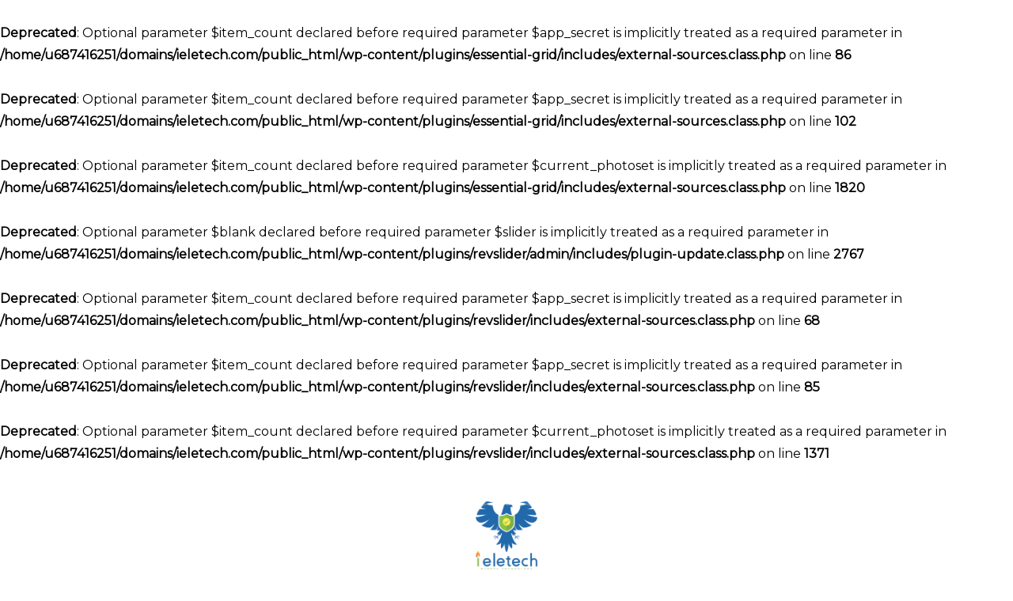

--- FILE ---
content_type: text/html; charset=UTF-8
request_url: https://ieletech.com/?page_id=836
body_size: 17984
content:
<br />
<b>Deprecated</b>:  Optional parameter $item_count declared before required parameter $app_secret is implicitly treated as a required parameter in <b>/home/u687416251/domains/ieletech.com/public_html/wp-content/plugins/essential-grid/includes/external-sources.class.php</b> on line <b>86</b><br />
<br />
<b>Deprecated</b>:  Optional parameter $item_count declared before required parameter $app_secret is implicitly treated as a required parameter in <b>/home/u687416251/domains/ieletech.com/public_html/wp-content/plugins/essential-grid/includes/external-sources.class.php</b> on line <b>102</b><br />
<br />
<b>Deprecated</b>:  Optional parameter $item_count declared before required parameter $current_photoset is implicitly treated as a required parameter in <b>/home/u687416251/domains/ieletech.com/public_html/wp-content/plugins/essential-grid/includes/external-sources.class.php</b> on line <b>1820</b><br />
<br />
<b>Deprecated</b>:  Optional parameter $blank declared before required parameter $slider is implicitly treated as a required parameter in <b>/home/u687416251/domains/ieletech.com/public_html/wp-content/plugins/revslider/admin/includes/plugin-update.class.php</b> on line <b>2767</b><br />
<br />
<b>Deprecated</b>:  Optional parameter $item_count declared before required parameter $app_secret is implicitly treated as a required parameter in <b>/home/u687416251/domains/ieletech.com/public_html/wp-content/plugins/revslider/includes/external-sources.class.php</b> on line <b>68</b><br />
<br />
<b>Deprecated</b>:  Optional parameter $item_count declared before required parameter $app_secret is implicitly treated as a required parameter in <b>/home/u687416251/domains/ieletech.com/public_html/wp-content/plugins/revslider/includes/external-sources.class.php</b> on line <b>85</b><br />
<br />
<b>Deprecated</b>:  Optional parameter $item_count declared before required parameter $current_photoset is implicitly treated as a required parameter in <b>/home/u687416251/domains/ieletech.com/public_html/wp-content/plugins/revslider/includes/external-sources.class.php</b> on line <b>1371</b><br />
<!DOCTYPE html>
<html lang="en-US" class="scheme_original">

<head>
	<title>Cart &#8211; i eletech</title>
<meta name='robots' content='max-image-preview:large' />
		<meta charset="UTF-8" />
		<meta name="viewport" content="width=device-width, initial-scale=1, maximum-scale=1">
		<meta name="format-detection" content="telephone=no">
	
		<link rel="profile" href="https://gmpg.org/xfn/11" />
		<link rel="pingback" href="https://ieletech.com/xmlrpc.php" />
		<link rel='dns-prefetch' href='//fonts.googleapis.com' />
<link rel="alternate" type="application/rss+xml" title="i eletech &raquo; Feed" href="https://ieletech.com/?feed=rss2" />
<link rel="alternate" type="application/rss+xml" title="i eletech &raquo; Comments Feed" href="https://ieletech.com/?feed=comments-rss2" />
<link rel="alternate" title="oEmbed (JSON)" type="application/json+oembed" href="https://ieletech.com/index.php?rest_route=%2Foembed%2F1.0%2Fembed&#038;url=https%3A%2F%2Fieletech.com%2F%3Fpage_id%3D836" />
<link rel="alternate" title="oEmbed (XML)" type="text/xml+oembed" href="https://ieletech.com/index.php?rest_route=%2Foembed%2F1.0%2Fembed&#038;url=https%3A%2F%2Fieletech.com%2F%3Fpage_id%3D836&#038;format=xml" />
<style id='wp-img-auto-sizes-contain-inline-css' type='text/css'>
img:is([sizes=auto i],[sizes^="auto," i]){contain-intrinsic-size:3000px 1500px}
/*# sourceURL=wp-img-auto-sizes-contain-inline-css */
</style>
<style id='wp-emoji-styles-inline-css' type='text/css'>

	img.wp-smiley, img.emoji {
		display: inline !important;
		border: none !important;
		box-shadow: none !important;
		height: 1em !important;
		width: 1em !important;
		margin: 0 0.07em !important;
		vertical-align: -0.1em !important;
		background: none !important;
		padding: 0 !important;
	}
/*# sourceURL=wp-emoji-styles-inline-css */
</style>
<style id='wp-block-library-inline-css' type='text/css'>
:root{--wp-block-synced-color:#7a00df;--wp-block-synced-color--rgb:122,0,223;--wp-bound-block-color:var(--wp-block-synced-color);--wp-editor-canvas-background:#ddd;--wp-admin-theme-color:#007cba;--wp-admin-theme-color--rgb:0,124,186;--wp-admin-theme-color-darker-10:#006ba1;--wp-admin-theme-color-darker-10--rgb:0,107,160.5;--wp-admin-theme-color-darker-20:#005a87;--wp-admin-theme-color-darker-20--rgb:0,90,135;--wp-admin-border-width-focus:2px}@media (min-resolution:192dpi){:root{--wp-admin-border-width-focus:1.5px}}.wp-element-button{cursor:pointer}:root .has-very-light-gray-background-color{background-color:#eee}:root .has-very-dark-gray-background-color{background-color:#313131}:root .has-very-light-gray-color{color:#eee}:root .has-very-dark-gray-color{color:#313131}:root .has-vivid-green-cyan-to-vivid-cyan-blue-gradient-background{background:linear-gradient(135deg,#00d084,#0693e3)}:root .has-purple-crush-gradient-background{background:linear-gradient(135deg,#34e2e4,#4721fb 50%,#ab1dfe)}:root .has-hazy-dawn-gradient-background{background:linear-gradient(135deg,#faaca8,#dad0ec)}:root .has-subdued-olive-gradient-background{background:linear-gradient(135deg,#fafae1,#67a671)}:root .has-atomic-cream-gradient-background{background:linear-gradient(135deg,#fdd79a,#004a59)}:root .has-nightshade-gradient-background{background:linear-gradient(135deg,#330968,#31cdcf)}:root .has-midnight-gradient-background{background:linear-gradient(135deg,#020381,#2874fc)}:root{--wp--preset--font-size--normal:16px;--wp--preset--font-size--huge:42px}.has-regular-font-size{font-size:1em}.has-larger-font-size{font-size:2.625em}.has-normal-font-size{font-size:var(--wp--preset--font-size--normal)}.has-huge-font-size{font-size:var(--wp--preset--font-size--huge)}.has-text-align-center{text-align:center}.has-text-align-left{text-align:left}.has-text-align-right{text-align:right}.has-fit-text{white-space:nowrap!important}#end-resizable-editor-section{display:none}.aligncenter{clear:both}.items-justified-left{justify-content:flex-start}.items-justified-center{justify-content:center}.items-justified-right{justify-content:flex-end}.items-justified-space-between{justify-content:space-between}.screen-reader-text{border:0;clip-path:inset(50%);height:1px;margin:-1px;overflow:hidden;padding:0;position:absolute;width:1px;word-wrap:normal!important}.screen-reader-text:focus{background-color:#ddd;clip-path:none;color:#444;display:block;font-size:1em;height:auto;left:5px;line-height:normal;padding:15px 23px 14px;text-decoration:none;top:5px;width:auto;z-index:100000}html :where(.has-border-color){border-style:solid}html :where([style*=border-top-color]){border-top-style:solid}html :where([style*=border-right-color]){border-right-style:solid}html :where([style*=border-bottom-color]){border-bottom-style:solid}html :where([style*=border-left-color]){border-left-style:solid}html :where([style*=border-width]){border-style:solid}html :where([style*=border-top-width]){border-top-style:solid}html :where([style*=border-right-width]){border-right-style:solid}html :where([style*=border-bottom-width]){border-bottom-style:solid}html :where([style*=border-left-width]){border-left-style:solid}html :where(img[class*=wp-image-]){height:auto;max-width:100%}:where(figure){margin:0 0 1em}html :where(.is-position-sticky){--wp-admin--admin-bar--position-offset:var(--wp-admin--admin-bar--height,0px)}@media screen and (max-width:600px){html :where(.is-position-sticky){--wp-admin--admin-bar--position-offset:0px}}

/*# sourceURL=wp-block-library-inline-css */
</style><style id='global-styles-inline-css' type='text/css'>
:root{--wp--preset--aspect-ratio--square: 1;--wp--preset--aspect-ratio--4-3: 4/3;--wp--preset--aspect-ratio--3-4: 3/4;--wp--preset--aspect-ratio--3-2: 3/2;--wp--preset--aspect-ratio--2-3: 2/3;--wp--preset--aspect-ratio--16-9: 16/9;--wp--preset--aspect-ratio--9-16: 9/16;--wp--preset--color--black: #000000;--wp--preset--color--cyan-bluish-gray: #abb8c3;--wp--preset--color--white: #ffffff;--wp--preset--color--pale-pink: #f78da7;--wp--preset--color--vivid-red: #cf2e2e;--wp--preset--color--luminous-vivid-orange: #ff6900;--wp--preset--color--luminous-vivid-amber: #fcb900;--wp--preset--color--light-green-cyan: #7bdcb5;--wp--preset--color--vivid-green-cyan: #00d084;--wp--preset--color--pale-cyan-blue: #8ed1fc;--wp--preset--color--vivid-cyan-blue: #0693e3;--wp--preset--color--vivid-purple: #9b51e0;--wp--preset--gradient--vivid-cyan-blue-to-vivid-purple: linear-gradient(135deg,rgb(6,147,227) 0%,rgb(155,81,224) 100%);--wp--preset--gradient--light-green-cyan-to-vivid-green-cyan: linear-gradient(135deg,rgb(122,220,180) 0%,rgb(0,208,130) 100%);--wp--preset--gradient--luminous-vivid-amber-to-luminous-vivid-orange: linear-gradient(135deg,rgb(252,185,0) 0%,rgb(255,105,0) 100%);--wp--preset--gradient--luminous-vivid-orange-to-vivid-red: linear-gradient(135deg,rgb(255,105,0) 0%,rgb(207,46,46) 100%);--wp--preset--gradient--very-light-gray-to-cyan-bluish-gray: linear-gradient(135deg,rgb(238,238,238) 0%,rgb(169,184,195) 100%);--wp--preset--gradient--cool-to-warm-spectrum: linear-gradient(135deg,rgb(74,234,220) 0%,rgb(151,120,209) 20%,rgb(207,42,186) 40%,rgb(238,44,130) 60%,rgb(251,105,98) 80%,rgb(254,248,76) 100%);--wp--preset--gradient--blush-light-purple: linear-gradient(135deg,rgb(255,206,236) 0%,rgb(152,150,240) 100%);--wp--preset--gradient--blush-bordeaux: linear-gradient(135deg,rgb(254,205,165) 0%,rgb(254,45,45) 50%,rgb(107,0,62) 100%);--wp--preset--gradient--luminous-dusk: linear-gradient(135deg,rgb(255,203,112) 0%,rgb(199,81,192) 50%,rgb(65,88,208) 100%);--wp--preset--gradient--pale-ocean: linear-gradient(135deg,rgb(255,245,203) 0%,rgb(182,227,212) 50%,rgb(51,167,181) 100%);--wp--preset--gradient--electric-grass: linear-gradient(135deg,rgb(202,248,128) 0%,rgb(113,206,126) 100%);--wp--preset--gradient--midnight: linear-gradient(135deg,rgb(2,3,129) 0%,rgb(40,116,252) 100%);--wp--preset--font-size--small: 13px;--wp--preset--font-size--medium: 20px;--wp--preset--font-size--large: 36px;--wp--preset--font-size--x-large: 42px;--wp--preset--spacing--20: 0.44rem;--wp--preset--spacing--30: 0.67rem;--wp--preset--spacing--40: 1rem;--wp--preset--spacing--50: 1.5rem;--wp--preset--spacing--60: 2.25rem;--wp--preset--spacing--70: 3.38rem;--wp--preset--spacing--80: 5.06rem;--wp--preset--shadow--natural: 6px 6px 9px rgba(0, 0, 0, 0.2);--wp--preset--shadow--deep: 12px 12px 50px rgba(0, 0, 0, 0.4);--wp--preset--shadow--sharp: 6px 6px 0px rgba(0, 0, 0, 0.2);--wp--preset--shadow--outlined: 6px 6px 0px -3px rgb(255, 255, 255), 6px 6px rgb(0, 0, 0);--wp--preset--shadow--crisp: 6px 6px 0px rgb(0, 0, 0);}:where(.is-layout-flex){gap: 0.5em;}:where(.is-layout-grid){gap: 0.5em;}body .is-layout-flex{display: flex;}.is-layout-flex{flex-wrap: wrap;align-items: center;}.is-layout-flex > :is(*, div){margin: 0;}body .is-layout-grid{display: grid;}.is-layout-grid > :is(*, div){margin: 0;}:where(.wp-block-columns.is-layout-flex){gap: 2em;}:where(.wp-block-columns.is-layout-grid){gap: 2em;}:where(.wp-block-post-template.is-layout-flex){gap: 1.25em;}:where(.wp-block-post-template.is-layout-grid){gap: 1.25em;}.has-black-color{color: var(--wp--preset--color--black) !important;}.has-cyan-bluish-gray-color{color: var(--wp--preset--color--cyan-bluish-gray) !important;}.has-white-color{color: var(--wp--preset--color--white) !important;}.has-pale-pink-color{color: var(--wp--preset--color--pale-pink) !important;}.has-vivid-red-color{color: var(--wp--preset--color--vivid-red) !important;}.has-luminous-vivid-orange-color{color: var(--wp--preset--color--luminous-vivid-orange) !important;}.has-luminous-vivid-amber-color{color: var(--wp--preset--color--luminous-vivid-amber) !important;}.has-light-green-cyan-color{color: var(--wp--preset--color--light-green-cyan) !important;}.has-vivid-green-cyan-color{color: var(--wp--preset--color--vivid-green-cyan) !important;}.has-pale-cyan-blue-color{color: var(--wp--preset--color--pale-cyan-blue) !important;}.has-vivid-cyan-blue-color{color: var(--wp--preset--color--vivid-cyan-blue) !important;}.has-vivid-purple-color{color: var(--wp--preset--color--vivid-purple) !important;}.has-black-background-color{background-color: var(--wp--preset--color--black) !important;}.has-cyan-bluish-gray-background-color{background-color: var(--wp--preset--color--cyan-bluish-gray) !important;}.has-white-background-color{background-color: var(--wp--preset--color--white) !important;}.has-pale-pink-background-color{background-color: var(--wp--preset--color--pale-pink) !important;}.has-vivid-red-background-color{background-color: var(--wp--preset--color--vivid-red) !important;}.has-luminous-vivid-orange-background-color{background-color: var(--wp--preset--color--luminous-vivid-orange) !important;}.has-luminous-vivid-amber-background-color{background-color: var(--wp--preset--color--luminous-vivid-amber) !important;}.has-light-green-cyan-background-color{background-color: var(--wp--preset--color--light-green-cyan) !important;}.has-vivid-green-cyan-background-color{background-color: var(--wp--preset--color--vivid-green-cyan) !important;}.has-pale-cyan-blue-background-color{background-color: var(--wp--preset--color--pale-cyan-blue) !important;}.has-vivid-cyan-blue-background-color{background-color: var(--wp--preset--color--vivid-cyan-blue) !important;}.has-vivid-purple-background-color{background-color: var(--wp--preset--color--vivid-purple) !important;}.has-black-border-color{border-color: var(--wp--preset--color--black) !important;}.has-cyan-bluish-gray-border-color{border-color: var(--wp--preset--color--cyan-bluish-gray) !important;}.has-white-border-color{border-color: var(--wp--preset--color--white) !important;}.has-pale-pink-border-color{border-color: var(--wp--preset--color--pale-pink) !important;}.has-vivid-red-border-color{border-color: var(--wp--preset--color--vivid-red) !important;}.has-luminous-vivid-orange-border-color{border-color: var(--wp--preset--color--luminous-vivid-orange) !important;}.has-luminous-vivid-amber-border-color{border-color: var(--wp--preset--color--luminous-vivid-amber) !important;}.has-light-green-cyan-border-color{border-color: var(--wp--preset--color--light-green-cyan) !important;}.has-vivid-green-cyan-border-color{border-color: var(--wp--preset--color--vivid-green-cyan) !important;}.has-pale-cyan-blue-border-color{border-color: var(--wp--preset--color--pale-cyan-blue) !important;}.has-vivid-cyan-blue-border-color{border-color: var(--wp--preset--color--vivid-cyan-blue) !important;}.has-vivid-purple-border-color{border-color: var(--wp--preset--color--vivid-purple) !important;}.has-vivid-cyan-blue-to-vivid-purple-gradient-background{background: var(--wp--preset--gradient--vivid-cyan-blue-to-vivid-purple) !important;}.has-light-green-cyan-to-vivid-green-cyan-gradient-background{background: var(--wp--preset--gradient--light-green-cyan-to-vivid-green-cyan) !important;}.has-luminous-vivid-amber-to-luminous-vivid-orange-gradient-background{background: var(--wp--preset--gradient--luminous-vivid-amber-to-luminous-vivid-orange) !important;}.has-luminous-vivid-orange-to-vivid-red-gradient-background{background: var(--wp--preset--gradient--luminous-vivid-orange-to-vivid-red) !important;}.has-very-light-gray-to-cyan-bluish-gray-gradient-background{background: var(--wp--preset--gradient--very-light-gray-to-cyan-bluish-gray) !important;}.has-cool-to-warm-spectrum-gradient-background{background: var(--wp--preset--gradient--cool-to-warm-spectrum) !important;}.has-blush-light-purple-gradient-background{background: var(--wp--preset--gradient--blush-light-purple) !important;}.has-blush-bordeaux-gradient-background{background: var(--wp--preset--gradient--blush-bordeaux) !important;}.has-luminous-dusk-gradient-background{background: var(--wp--preset--gradient--luminous-dusk) !important;}.has-pale-ocean-gradient-background{background: var(--wp--preset--gradient--pale-ocean) !important;}.has-electric-grass-gradient-background{background: var(--wp--preset--gradient--electric-grass) !important;}.has-midnight-gradient-background{background: var(--wp--preset--gradient--midnight) !important;}.has-small-font-size{font-size: var(--wp--preset--font-size--small) !important;}.has-medium-font-size{font-size: var(--wp--preset--font-size--medium) !important;}.has-large-font-size{font-size: var(--wp--preset--font-size--large) !important;}.has-x-large-font-size{font-size: var(--wp--preset--font-size--x-large) !important;}
/*# sourceURL=global-styles-inline-css */
</style>

<style id='classic-theme-styles-inline-css' type='text/css'>
/*! This file is auto-generated */
.wp-block-button__link{color:#fff;background-color:#32373c;border-radius:9999px;box-shadow:none;text-decoration:none;padding:calc(.667em + 2px) calc(1.333em + 2px);font-size:1.125em}.wp-block-file__button{background:#32373c;color:#fff;text-decoration:none}
/*# sourceURL=/wp-includes/css/classic-themes.min.css */
</style>
<link rel='stylesheet' id='contact-form-7-css' href='https://ieletech.com/wp-content/plugins/contact-form-7/includes/css/styles.css?ver=6.1.1' type='text/css' media='all' />
<link rel='stylesheet' id='essential-grid-plugin-settings-css' href='https://ieletech.com/wp-content/plugins/essential-grid/public/assets/css/settings.css?ver=2.3.3' type='text/css' media='all' />
<link rel='stylesheet' id='tp-fontello-css' href='https://ieletech.com/wp-content/plugins/essential-grid/public/assets/font/fontello/css/fontello.css?ver=2.3.3' type='text/css' media='all' />
<link rel='stylesheet' id='rs-plugin-settings-css' href='https://ieletech.com/wp-content/plugins/revslider/public/assets/css/rs6.css?ver=6.1.1' type='text/css' media='all' />
<style id='rs-plugin-settings-inline-css' type='text/css'>
#rs-demo-id {}
/*# sourceURL=rs-plugin-settings-inline-css */
</style>
<link rel='stylesheet' id='m2-ce-parent-style-css' href='https://ieletech.com/wp-content/themes/m2-ce/style.css?ver=6.9' type='text/css' media='all' />
<link rel='stylesheet' id='m2-ce-font-google-fonts-style-css' href='//fonts.googleapis.com/css?family=Ubuntu:300,300italic,400,400italic,700,700italic&#038;subset=latin,latin-ext' type='text/css' media='all' />
<link rel='stylesheet' id='fontello-style-css' href='https://ieletech.com/wp-content/themes/m2-ce/css/fontello/css/fontello.css' type='text/css' media='all' />
<link rel='stylesheet' id='m2-ce-main-style-css' href='https://ieletech.com/wp-content/themes/m2-ce-child/style.css' type='text/css' media='all' />
<link rel='stylesheet' id='m2-ce-animation-style-css' href='https://ieletech.com/wp-content/themes/m2-ce/fw/css/core.animation.css' type='text/css' media='all' />
<link rel='stylesheet' id='m2_ce-shortcodes-style-css' href='https://ieletech.com/wp-content/plugins/trx_utils/shortcodes/theme.shortcodes.css' type='text/css' media='all' />
<link rel='stylesheet' id='m2-ce-theme-style-css' href='https://ieletech.com/wp-content/themes/m2-ce/css/theme.css' type='text/css' media='all' />
<link rel='stylesheet' id='m2-ce-responsive-style-css' href='https://ieletech.com/wp-content/themes/m2-ce/css/responsive.css' type='text/css' media='all' />
<link rel='stylesheet' id='mediaelement-css' href='https://ieletech.com/wp-includes/js/mediaelement/mediaelementplayer-legacy.min.css?ver=4.2.17' type='text/css' media='all' />
<link rel='stylesheet' id='wp-mediaelement-css' href='https://ieletech.com/wp-includes/js/mediaelement/wp-mediaelement.min.css?ver=6.9' type='text/css' media='all' />
<script type="text/javascript" src="https://ieletech.com/wp-includes/js/jquery/jquery.min.js?ver=3.7.1" id="jquery-core-js"></script>
<script type="text/javascript" src="https://ieletech.com/wp-includes/js/jquery/jquery-migrate.min.js?ver=3.4.1" id="jquery-migrate-js"></script>
<script type="text/javascript" src="https://ieletech.com/wp-content/plugins/revslider/public/assets/js/revolution.tools.min.js?ver=6.0" id="tp-tools-js"></script>
<script type="text/javascript" src="https://ieletech.com/wp-content/plugins/revslider/public/assets/js/rs6.min.js?ver=6.1.1" id="revmin-js"></script>
<link rel="https://api.w.org/" href="https://ieletech.com/index.php?rest_route=/" /><link rel="alternate" title="JSON" type="application/json" href="https://ieletech.com/index.php?rest_route=/wp/v2/pages/836" /><link rel="EditURI" type="application/rsd+xml" title="RSD" href="https://ieletech.com/xmlrpc.php?rsd" />
<meta name="generator" content="WordPress 6.9" />
<link rel="canonical" href="https://ieletech.com/?page_id=836" />
<link rel='shortlink' href='https://ieletech.com/?p=836' />
<style type="text/css">.recentcomments a{display:inline !important;padding:0 !important;margin:0 !important;}</style><meta name="generator" content="Powered by Slider Revolution 6.1.1 - responsive, Mobile-Friendly Slider Plugin for WordPress with comfortable drag and drop interface." />
<link rel="icon" href="https://ieletech.com/wp-content/uploads/2019/12/cropped-I-Eletech-LOGO-scaled-32x32.png" sizes="32x32" />
<link rel="icon" href="https://ieletech.com/wp-content/uploads/2019/12/cropped-I-Eletech-LOGO-scaled-192x192.png" sizes="192x192" />
<link rel="apple-touch-icon" href="https://ieletech.com/wp-content/uploads/2019/12/cropped-I-Eletech-LOGO-scaled-180x180.png" />
<meta name="msapplication-TileImage" content="https://ieletech.com/wp-content/uploads/2019/12/cropped-I-Eletech-LOGO-scaled-270x270.png" />
<script type="text/javascript">function setREVStartSize(a){try{var b,c=document.getElementById(a.c).parentNode.offsetWidth;if(c=0===c||isNaN(c)?window.innerWidth:c,a.tabw=void 0===a.tabw?0:parseInt(a.tabw),a.thumbw=void 0===a.thumbw?0:parseInt(a.thumbw),a.tabh=void 0===a.tabh?0:parseInt(a.tabh),a.thumbh=void 0===a.thumbh?0:parseInt(a.thumbh),a.tabhide=void 0===a.tabhide?0:parseInt(a.tabhide),a.thumbhide=void 0===a.thumbhide?0:parseInt(a.thumbhide),a.mh=void 0===a.mh||""==a.mh?0:a.mh,"fullscreen"===a.layout||"fullscreen"===a.l)b=Math.max(a.mh,window.innerHeight);else{for(var d in a.gw=Array.isArray(a.gw)?a.gw:[a.gw],a.rl)(void 0===a.gw[d]||0===a.gw[d])&&(a.gw[d]=a.gw[d-1]);for(var d in a.gh=void 0===a.el||""===a.el||Array.isArray(a.el)&&0==a.el.length?a.gh:a.el,a.gh=Array.isArray(a.gh)?a.gh:[a.gh],a.rl)(void 0===a.gh[d]||0===a.gh[d])&&(a.gh[d]=a.gh[d-1]);var e,f=Array(a.rl.length),g=0;for(var d in a.tabw=a.tabhide>=c?0:a.tabw,a.thumbw=a.thumbhide>=c?0:a.thumbw,a.tabh=a.tabhide>=c?0:a.tabh,a.thumbh=a.thumbhide>=c?0:a.thumbh,a.rl)f[d]=a.rl[d]<window.innerWidth?0:a.rl[d];for(var d in e=f[0],f)e>f[d]&&0<f[d]&&(e=f[d],g=d);var h=c>a.gw[g]+a.tabw+a.thumbw?1:(c-(a.tabw+a.thumbw))/a.gw[g];b=a.gh[g]*h+(a.tabh+a.thumbh)}void 0===window.rs_init_css&&(window.rs_init_css=document.head.appendChild(document.createElement("style"))),document.getElementById(a.c).height=b,window.rs_init_css.innerHTML+="#"+a.c+"_wrapper { height: "+b+"px }"}catch(a){console.log("Failure at Presize of Slider:"+a)}};</script>
<link rel='stylesheet' id='m2-ce-messages-style-css' href='https://ieletech.com/wp-content/themes/m2-ce/fw/js/core.messages/core.messages.css' type='text/css' media='all' />
<link rel='stylesheet' id='magnific-style-css' href='https://ieletech.com/wp-content/themes/m2-ce/fw/js/magnific/magnific-popup.css' type='text/css' media='all' />
</head>

<body data-rsssl=1 class="wp-singular page-template-default page page-id-836 wp-theme-m2-ce wp-child-theme-m2-ce-child m2_ce_body body_style_wide body_filled article_style_stretch layout_single-standard template_single-standard scheme_original top_panel_show top_panel_above sidebar_hide sidebar_outer_hide">

	<a id="toc_home" class="sc_anchor" title="Home" data-description="&lt;i&gt;Return to Home&lt;/i&gt; - &lt;br&gt;navigate to home page of the site" data-icon="icon-home" data-url="https://ieletech.com/" data-separator="yes"></a><a id="toc_top" class="sc_anchor" title="To Top" data-description="&lt;i&gt;Back to top&lt;/i&gt; - &lt;br&gt;scroll to top of the page" data-icon="icon-double-up" data-url="" data-separator="yes"></a>
	
	
	
	<div class="body_wrap">

		
		<div class="page_wrap">

			
		<div class="top_panel_fixed_wrap"></div>

		<header class="top_panel_wrap top_panel_style_5 scheme_original">
			<div class="top_panel_wrap_inner top_panel_inner_style_5 top_panel_position_above">
			
							<div class="top_panel_top">
					<div class="content_wrap clearfix">
							<div class="top_panel_top_open_hours">Sunday–Thursday | 9am–5pm (GMT +2)</div>
	
	<div class="top_panel_top_contact_area">
		<a href="tel:01025948489 ">Call us: 01025948489	</div>
	
<div class="top_panel_top_user_area">
			<div class="top_panel_top_socials">
			<span class="top_socials_title">Stay connected:</span>
			<br />
<b>Deprecated</b>:  str_contains(): Passing null to parameter #1 ($haystack) of type string is deprecated in <b>/home/u687416251/domains/ieletech.com/public_html/wp-includes/shortcodes.php</b> on line <b>246</b><br />
<div class="sc_socials sc_socials_type_icons sc_socials_shape_square sc_socials_size_tiny"><div class="sc_socials_item"><a href="https://twitter.com/ieletech" target="_blank" class="social_icons social_twitter"><span class="icon-twitter"></span></a></div><div class="sc_socials_item"><a href="https://www.facebook.com/ieletech" target="_blank" class="social_icons social_facebook"><span class="icon-facebook"></span></a></div><div class="sc_socials_item"><a href="https://www.instagram.com/ieletech/" target="_blank" class="social_icons social_instagram"><span class="icon-instagram"></span></a></div></div>		</div>
				<ul id="menu_user" class="menu_user_nav">
		<li class="menu_user_register"><a href="#popup_registration" class="popup_link popup_register_link icon-pencil" title="">Register</a><div id="popup_registration" class="popup_wrap popup_registration bg_tint_light">
	<a href="#" class="popup_close"></a>
	<div class="form_wrap">
		<form name="registration_form" method="post" class="popup_form registration_form">
			<input type="hidden" name="redirect_to" value="https://ieletech.com/"/>
			<div class="form_left">
				<div class="popup_form_field login_field iconed_field icon-user"><input type="text" id="registration_username" name="registration_username"  value="" placeholder="User name (login)"></div>
				<div class="popup_form_field email_field iconed_field icon-mail"><input type="text" id="registration_email" name="registration_email" value="" placeholder="E-mail"></div>
				<div class="popup_form_field agree_field">
					<input type="checkbox" value="agree" id="registration_agree" name="registration_agree">
					<label for="registration_agree">I agree with</label> <a href="#">Terms &amp; Conditions</a>
				</div>
				<div class="popup_form_field submit_field"><input type="submit" class="submit_button" value="Sign Up"></div>
			</div>
			<div class="form_right">
				<div class="popup_form_field password_field iconed_field icon-lock"><input type="password" id="registration_pwd"  name="registration_pwd"  value="" placeholder="Password"></div>
				<div class="popup_form_field password_field iconed_field icon-lock"><input type="password" id="registration_pwd2" name="registration_pwd2" value="" placeholder="Confirm Password"></div>
				<div class="popup_form_field description_field">Minimum 4 characters</div>
			</div>
		</form>
		<div class="result message_block"></div>
	</div>	<!-- /.registration_wrap -->
</div>		<!-- /.user-popUp -->
</li><li class="menu_user_login"><a href="#popup_login" class="popup_link popup_login_link icon-user" title="">Login</a><div id="popup_login" class="popup_wrap popup_login bg_tint_light popup_half">
	<a href="#" class="popup_close"></a>
	<div class="form_wrap">
		<div>
			<form action="https://ieletech.com/wp-login.php" method="post" name="login_form" class="popup_form login_form">
				<input type="hidden" name="redirect_to" value="https://ieletech.com/">
				<div class="popup_form_field login_field iconed_field icon-user"><input type="text" id="log" name="log" value="" placeholder="Login or Email"></div>
				<div class="popup_form_field password_field iconed_field icon-lock"><input type="password" id="password" name="pwd" value="" placeholder="Password"></div>
				<div class="popup_form_field remember_field">
					<a href="https://ieletech.com/wp-login.php?action=lostpassword&#038;redirect_to=https%3A%2F%2Fieletech.com%2F%3Fpage_id%3D836" class="forgot_password">Forgot password?</a>
					<input type="checkbox" value="forever" id="rememberme" name="rememberme">
					<label for="rememberme">Remember me</label>
				</div>
				<div class="popup_form_field submit_field"><input type="submit" class="submit_button" value="Login"></div>
			</form>
		</div>
			</div>	<!-- /.login_wrap -->
</div>		<!-- /.popup_login -->
</li>
	</ul>

</div>					</div>
				</div>
			
			<div class="top_panel_middle" >
				<div class="content_wrap">
					<div class="contact_logo">
								<div class="logo">
			<a href="https://ieletech.com/"><img src="https://ieletech.com/wp-content/uploads/2019/12/I-Eletech-LOGO-scaled.png" class="logo_main" alt="Logo" width="2560" height="1798"><img src="https://ieletech.com/wp-content/uploads/2019/12/I-Eletech-LOGO-2-scaled.png" class="logo_fixed" alt="Logo" width="2560" height="802"></a>
		</div>
							</div>
					<div class="menu_main_wrap clearfix">
						<nav class="menu_main_nav_area menu_hover_fade">
							<ul id="menu_main" class="menu_main_nav"><li id="menu-item-808" class="menu-item menu-item-type-post_type menu-item-object-page menu-item-home menu-item-808"><a href="https://ieletech.com/"><span>Home</span></a></li>
<li id="menu-item-812" class="menu-item menu-item-type-post_type menu-item-object-page menu-item-812"><a href="https://ieletech.com/?page_id=189"><span>About Us</span></a></li>
<li id="menu-item-1863" class="menu-item menu-item-type-post_type menu-item-object-page menu-item-1863"><a href="https://ieletech.com/?page_id=1388"><span>Latest Projects</span></a></li>
<li id="menu-item-1362" class="menu-item menu-item-type-post_type menu-item-object-page menu-item-1362"><a href="https://ieletech.com/?page_id=835"><span>Shop</span></a></li>
<li id="menu-item-828" class="menu-item menu-item-type-post_type menu-item-object-page menu-item-828"><a href="https://ieletech.com/?page_id=116"><span>Contact Us</span></a></li>
<li id="menu-item-1942" class="icon-facebook hideTxt menu-item menu-item-type-custom menu-item-object-custom menu-item-1942"><a target="_blank" href="https://www.facebook.com/ieletech"><span>facebook</span></a></li>
<li id="menu-item-1943" class="icon-instagram hideTxt menu-item menu-item-type-custom menu-item-object-custom menu-item-1943"><a href="https://www.instagram.com/ieletech/"><span>instagram</span></a></li>
<li id="menu-item-1944" class="icon-youtube hideTxt menu-item menu-item-type-custom menu-item-object-custom menu-item-1944"><a href="https://www.youtube.com/channel/UCBRQUbeJskpXYFH3hp0Sndg"><span>youtube</span></a></li>
<li id="menu-item-1945" class="icon-twitter hideTxt menu-item menu-item-type-custom menu-item-object-custom menu-item-1945"><a href="https://twitter.com/ieletech"><span>twitter</span></a></li>
</ul>						</nav>
						<div class="search_wrap search_style_fullscreen search_state_closed search_ajax top_panel_icon ">
						<div class="search_form_wrap">
							<form role="search" method="get" class="search_form" action="https://ieletech.com/">
								<button type="submit" class="search_submit icon-loupe" title="Open search"></button>
								<input type="text" class="search_field" placeholder="Search" value="" name="s" /><a class="search_close icon-cancel"></a></form>
						</div><div class="search_results widget_area scheme_original"><a class="search_results_close icon-cancel"></a><div class="search_results_content"></div></div></div>					</div>
				</div>
			</div>

			</div>
		</header>

			<div class="header_mobile">
		<div class="content_wrap">
			<div class="menu_button icon-menu"></div>
					<div class="logo">
			<a href="https://ieletech.com/"><img src="https://ieletech.com/wp-content/uploads/2019/12/I-Eletech-LOGO-scaled.png" class="logo_main" alt="Logo" width="2560" height="1798"></a>
		</div>
				</div>
		<div class="side_wrap">
			<div class="close">Close</div>
			<div class="panel_top">
				<nav class="menu_main_nav_area">
					<ul id="menu_mobile" class="menu_main_nav"><li class="menu-item menu-item-type-post_type menu-item-object-page menu-item-home menu-item-808"><a href="https://ieletech.com/"><span>Home</span></a></li>
<li class="menu-item menu-item-type-post_type menu-item-object-page menu-item-812"><a href="https://ieletech.com/?page_id=189"><span>About Us</span></a></li>
<li class="menu-item menu-item-type-post_type menu-item-object-page menu-item-1863"><a href="https://ieletech.com/?page_id=1388"><span>Latest Projects</span></a></li>
<li class="menu-item menu-item-type-post_type menu-item-object-page menu-item-1362"><a href="https://ieletech.com/?page_id=835"><span>Shop</span></a></li>
<li class="menu-item menu-item-type-post_type menu-item-object-page menu-item-828"><a href="https://ieletech.com/?page_id=116"><span>Contact Us</span></a></li>
<li class="icon-facebook hideTxt menu-item menu-item-type-custom menu-item-object-custom menu-item-1942"><a target="_blank" href="https://www.facebook.com/ieletech"><span>facebook</span></a></li>
<li class="icon-instagram hideTxt menu-item menu-item-type-custom menu-item-object-custom menu-item-1943"><a href="https://www.instagram.com/ieletech/"><span>instagram</span></a></li>
<li class="icon-youtube hideTxt menu-item menu-item-type-custom menu-item-object-custom menu-item-1944"><a href="https://www.youtube.com/channel/UCBRQUbeJskpXYFH3hp0Sndg"><span>youtube</span></a></li>
<li class="icon-twitter hideTxt menu-item menu-item-type-custom menu-item-object-custom menu-item-1945"><a href="https://twitter.com/ieletech"><span>twitter</span></a></li>
</ul>				</nav>
				<div class="search_wrap search_style_fullscreen search_state_closed search_ajax">
						<div class="search_form_wrap">
							<form role="search" method="get" class="search_form" action="https://ieletech.com/">
								<button type="submit" class="search_submit icon-loupe" title="Open search"></button>
								<input type="text" class="search_field" placeholder="Search" value="" name="s" /><a class="search_close icon-cancel"></a></form>
						</div><div class="search_results widget_area scheme_original"><a class="search_results_close icon-cancel"></a><div class="search_results_content"></div></div></div><div class="login"></div><div class="login"></div>			</div>
			
						<div class="panel_middle">
					<div class="top_panel_top_open_hours">Sunday–Thursday | 9am–5pm (GMT +2)</div>
	

<div class="top_panel_top_user_area">
			<ul id="menu_user_mobile" class="menu_user_nav">
		
	</ul>

</div>			</div>
			
			<div class="panel_bottom">
									<div class="contact_socials">
						<br />
<b>Deprecated</b>:  str_contains(): Passing null to parameter #1 ($haystack) of type string is deprecated in <b>/home/u687416251/domains/ieletech.com/public_html/wp-includes/shortcodes.php</b> on line <b>246</b><br />
<div class="sc_socials sc_socials_type_icons sc_socials_shape_square sc_socials_size_small"><div class="sc_socials_item"><a href="https://twitter.com/ieletech" target="_blank" class="social_icons social_twitter"><span class="icon-twitter"></span></a></div><div class="sc_socials_item"><a href="https://www.facebook.com/ieletech" target="_blank" class="social_icons social_facebook"><span class="icon-facebook"></span></a></div><div class="sc_socials_item"><a href="https://www.instagram.com/ieletech/" target="_blank" class="social_icons social_instagram"><span class="icon-instagram"></span></a></div></div>					</div>
							</div>

		</div>
		<div class="mask"></div>
	</div>				<div class="top_panel_title top_panel_style_5  title_present breadcrumbs_present scheme_original">
					<div class="top_panel_title_inner top_panel_inner_style_5  title_present_inner breadcrumbs_present_inner">
						<div class="content_wrap">
							<h1 class="page_title">Cart</h1><div class="breadcrumbs"><a class="breadcrumbs_item home" href="https://ieletech.com/">Home</a><span class="breadcrumbs_delimiter"></span><span class="breadcrumbs_item current">Cart</span></div>						</div>
					</div>
				</div>
				
			<div class="page_content_wrap page_paddings_yes">

				
<div class="content_wrap">
<div class="content">
<article class="itemscope post_item post_item_single post_featured_center post_format_standard post-836 page type-page status-publish hentry" itemscope itemtype="http://schema.org/Article">
<section class="post_content" itemprop="articleBody"><p>[woocommerce_cart]</p>

				</section> <!-- </section> class="post_content" itemprop="articleBody"> -->
			</article> <!-- </article> class="itemscope post_item post_item_single post_featured_center post_format_standard post-836 page type-page status-publish hentry" itemscope itemtype="http://schema.org/Article"> -->	<section class="related_wrap related_wrap_empty"></section>
	
		</div> <!-- </div> class="content"> -->
	</div> <!-- </div> class="content_wrap"> -->			
			</div>		<!-- </.page_content_wrap> -->
			
							<footer class="footer_wrap widget_area scheme_original">
					<div class="footer_wrap_inner widget_area_inner">
						<div class="content_wrap">
							<div class="columns_wrap">                                <div class="column-1_4">
                                    <aside id="m2_ce_widget_socials-2" class="widget_number_1 widget widget_socials"><h5 class="widget_title">About</h5>		<div class="widget_inner">
            		<div class="logo">
			<a href="https://ieletech.com/"><img src="https://ieletech.com/wp-content/uploads/2020/01/I-Eletech-LOGO-w.png" class="logo_main" alt="Logo" width="150" height="105"></a>
		</div>
							<div class="logo_descr">131 A Masaken Zahraa Madinet Nasr, Cairo, Egypt<br />
<a href="mailto:info@ieletech.com">info@ieletech.com</a><br />
<a href="tel:01025948489 ">01025948489 </a></div>
                    		</div>

		</aside></div><div class="column-1_4"><aside id="nav_menu-7" class="widget_number_2 widget widget_nav_menu"><h5 class="widget_title">Categories</h5><div class="menu-footer-cat-container"><ul id="menu-footer-cat" class="menu"><li id="menu-item-1999" class="menu-item menu-item-type-custom menu-item-object-custom menu-item-1999"><a href="https://ieletech.com/services/fire-protection-solutions/">Fire Protection Solution</a></li>
<li id="menu-item-2000" class="menu-item menu-item-type-custom menu-item-object-custom menu-item-2000"><a href="https://ieletech.com/services/light-current/">Light Current</a></li>
<li id="menu-item-2001" class="menu-item menu-item-type-custom menu-item-object-custom menu-item-2001"><a href="https://ieletech.com/services/ieletech-anti-flame-technology/">Anti-Flame Technology</a></li>
<li id="menu-item-2002" class="menu-item menu-item-type-custom menu-item-object-custom menu-item-2002"><a href="https://ieletech.com/services/solar-energy-system/">Solar Energy</a></li>
</ul></div></aside></div><div class="column-1_4"><aside id="nav_menu-3" class="widget_number_3 widget widget_nav_menu"><h5 class="widget_title">Pages</h5><div class="menu-homepage-menu-container"><ul id="menu-homepage-menu" class="menu"><li class="menu-item menu-item-type-post_type menu-item-object-page menu-item-home menu-item-808"><a href="https://ieletech.com/">Home</a></li>
<li class="menu-item menu-item-type-post_type menu-item-object-page menu-item-812"><a href="https://ieletech.com/?page_id=189">About Us</a></li>
<li class="menu-item menu-item-type-post_type menu-item-object-page menu-item-1863"><a href="https://ieletech.com/?page_id=1388">Latest Projects</a></li>
<li class="menu-item menu-item-type-post_type menu-item-object-page menu-item-1362"><a href="https://ieletech.com/?page_id=835">Shop</a></li>
<li class="menu-item menu-item-type-post_type menu-item-object-page menu-item-828"><a href="https://ieletech.com/?page_id=116">Contact Us</a></li>
<li class="icon-facebook hideTxt menu-item menu-item-type-custom menu-item-object-custom menu-item-1942"><a target="_blank" href="https://www.facebook.com/ieletech">facebook</a></li>
<li class="icon-instagram hideTxt menu-item menu-item-type-custom menu-item-object-custom menu-item-1943"><a href="https://www.instagram.com/ieletech/">instagram</a></li>
<li class="icon-youtube hideTxt menu-item menu-item-type-custom menu-item-object-custom menu-item-1944"><a href="https://www.youtube.com/channel/UCBRQUbeJskpXYFH3hp0Sndg">youtube</a></li>
<li class="icon-twitter hideTxt menu-item menu-item-type-custom menu-item-object-custom menu-item-1945"><a href="https://twitter.com/ieletech">twitter</a></li>
</ul></div></aside></div><div class="column-1_4"><aside id="text-3" class="widget_number_4 widget widget_text"><h5 class="widget_title">Buy now</h5>			<div class="textwidget"><p>Free delivery on millions of items with i eletech cutomers. Low prices across earth&#8217;s biggest selection of Fire Fighting Solutions , Light Current , Safety , Interior , Fire Alarm and Solar Energy Systems</p>
<p><a href="/shop" class="sc_button sc_button_square sc_button_style_filled sc_button_size_large footer_custom_button margin_top_medium  sc_popup_link">Buy now</a></p>
</div>
		</aside></div>
							</div>	<!-- /.columns_wrap -->
						</div>	<!-- /.content_wrap -->
					</div>	<!-- /.footer_wrap_inner -->
				</footer>	<!-- /.footer_wrap -->
				                <div class="copyright_wrap copyright_style_text  scheme_original">
                    <div class="copyright_wrap_inner">
                        <div class="content_wrap">
                            <div class="copyright"><p><img class="alignnone wp-image-1957 size-full" src="https://ieletech.com/wp-content/uploads/2020/01/LogoProMina-e1578243550615.png" alt="" width="30" height="32" /> <a href="http://prominaagency.com/" target="_blank" rel="noopener">ProMina Agency</a> © 2019 All Rights Reserved</p></div>                        </div>
                    </div>
                </div>
                			
		</div>	<!-- /.page_wrap -->

	</div>		<!-- /.body_wrap -->
	
	
	<a href="#" class="scroll_to_top icon-up" title="Scroll to top"></a><div class="custom_html_section"></div>		<script type="text/javascript">
			var ajaxRevslider;
			
			jQuery(document).ready(function() {

				
				// CUSTOM AJAX CONTENT LOADING FUNCTION
				ajaxRevslider = function(obj) {
				
					// obj.type : Post Type
					// obj.id : ID of Content to Load
					// obj.aspectratio : The Aspect Ratio of the Container / Media
					// obj.selector : The Container Selector where the Content of Ajax will be injected. It is done via the Essential Grid on Return of Content
					
					var content	= '';
					var data	= {
						action:			'revslider_ajax_call_front',
						client_action:	'get_slider_html',
						token:			'7372276d40',
						type:			obj.type,
						id:				obj.id,
						aspectratio:	obj.aspectratio
					};
					
					// SYNC AJAX REQUEST
					jQuery.ajax({
						type:		'post',
						url:		'https://ieletech.com/wp-admin/admin-ajax.php',
						dataType:	'json',
						data:		data,
						async:		false,
						success:	function(ret, textStatus, XMLHttpRequest) {
							if(ret.success == true)
								content = ret.data;								
						},
						error:		function(e) {
							console.log(e);
						}
					});
					
					 // FIRST RETURN THE CONTENT WHEN IT IS LOADED !!
					 return content;						 
				};
				
				// CUSTOM AJAX FUNCTION TO REMOVE THE SLIDER
				var ajaxRemoveRevslider = function(obj) {
					return jQuery(obj.selector + ' .rev_slider').revkill();
				};


				// EXTEND THE AJAX CONTENT LOADING TYPES WITH TYPE AND FUNCTION				
				if (jQuery.fn.tpessential !== undefined) 					
					if(typeof(jQuery.fn.tpessential.defaults) !== 'undefined') 
						jQuery.fn.tpessential.defaults.ajaxTypes.push({type: 'revslider', func: ajaxRevslider, killfunc: ajaxRemoveRevslider, openAnimationSpeed: 0.3});   
						// type:  Name of the Post to load via Ajax into the Essential Grid Ajax Container
						// func: the Function Name which is Called once the Item with the Post Type has been clicked
						// killfunc: function to kill in case the Ajax Window going to be removed (before Remove function !
						// openAnimationSpeed: how quick the Ajax Content window should be animated (default is 0.3)
					
				
				
			});
		</script>
		<script type="text/javascript" src="https://ieletech.com/wp-includes/js/dist/hooks.min.js?ver=dd5603f07f9220ed27f1" id="wp-hooks-js"></script>
<script type="text/javascript" src="https://ieletech.com/wp-includes/js/dist/i18n.min.js?ver=c26c3dc7bed366793375" id="wp-i18n-js"></script>
<script type="text/javascript" id="wp-i18n-js-after">
/* <![CDATA[ */
wp.i18n.setLocaleData( { 'text direction\u0004ltr': [ 'ltr' ] } );
//# sourceURL=wp-i18n-js-after
/* ]]> */
</script>
<script type="text/javascript" src="https://ieletech.com/wp-content/plugins/contact-form-7/includes/swv/js/index.js?ver=6.1.1" id="swv-js"></script>
<script type="text/javascript" id="contact-form-7-js-before">
/* <![CDATA[ */
var wpcf7 = {
    "api": {
        "root": "https:\/\/ieletech.com\/index.php?rest_route=\/",
        "namespace": "contact-form-7\/v1"
    }
};
//# sourceURL=contact-form-7-js-before
/* ]]> */
</script>
<script type="text/javascript" src="https://ieletech.com/wp-content/plugins/contact-form-7/includes/js/index.js?ver=6.1.1" id="contact-form-7-js"></script>
<script type="text/javascript" src="https://ieletech.com/wp-content/plugins/matchheight/js/jquery.matchHeight-min.js?ver=0.7.0" id="matchheight-js"></script>
<script type="text/javascript" id="matchheight-init-js-extra">
/* <![CDATA[ */
var matchVars = {"mh_inner_array":{"mh_selectors":".isotope_wrap .isotope_item.isotope_item_show"}};
//# sourceURL=matchheight-init-js-extra
/* ]]> */
</script>
<script type="text/javascript" src="https://ieletech.com/wp-content/plugins/matchheight/js/matchHeight-init.js?ver=1.0.0" id="matchheight-init-js"></script>
<script type="text/javascript" id="trx_utils-js-extra">
/* <![CDATA[ */
var TRX_UTILS_STORAGE = {"ajax_url":"https://ieletech.com/wp-admin/admin-ajax.php","ajax_nonce":"ca96f31486","site_url":"https://ieletech.com","user_logged_in":"0","email_mask":"^([a-zA-Z0-9_\\-]+\\.)*[a-zA-Z0-9_\\-]+@[a-z0-9_\\-]+(\\.[a-z0-9_\\-]+)*\\.[a-z]{2,6}$","msg_ajax_error":"Invalid server answer!","msg_error_global":"Invalid field's value!","msg_name_empty":"The name can't be empty","msg_email_empty":"Too short (or empty) email address","msg_email_not_valid":"E-mail address is invalid","msg_text_empty":"The message text can't be empty","msg_send_complete":"Send message complete!","msg_send_error":"Transmit failed!","login_via_ajax":"1","msg_login_empty":"The Login field can't be empty","msg_login_long":"The Login field is too long","msg_password_empty":"The password can't be empty and shorter then 4 characters","msg_password_long":"The password is too long","msg_login_success":"Login success! The page will be reloaded in 3 sec.","msg_login_error":"Login failed!","msg_not_agree":"Please, read and check 'Terms and Conditions'","msg_email_long":"E-mail address is too long","msg_password_not_equal":"The passwords in both fields are not equal","msg_registration_success":"Registration success! Please log in!","msg_registration_error":"Registration failed!"};
//# sourceURL=trx_utils-js-extra
/* ]]> */
</script>
<script type="text/javascript" src="https://ieletech.com/wp-content/plugins/trx_utils/js/trx_utils.js" id="trx_utils-js"></script>
<script type="text/javascript" src="https://ieletech.com/wp-content/themes/m2-ce/fw/js/photostack/modernizr.min.js" id="modernizr-js"></script>
<script type="text/javascript" src="https://ieletech.com/wp-content/themes/m2-ce/fw/js/superfish.js" id="superfish-js"></script>
<script type="text/javascript" src="https://ieletech.com/wp-content/themes/m2-ce/fw/js/core.utils.js" id="m2-ce-core-utils-script-js"></script>
<script type="text/javascript" id="m2-ce-core-init-script-js-extra">
/* <![CDATA[ */
var M2_CE_STORAGE = {"system_message":{"message":"","status":"","header":""},"theme_font":"Ubuntu","theme_color":"#1A1A1A","theme_bg_color":"#ffffff","strings":{"ajax_error":"Invalid server answer","bookmark_add":"Add the bookmark","bookmark_added":"Current page has been successfully added to the bookmarks. You can see it in the right panel on the tab &#039;Bookmarks&#039;","bookmark_del":"Delete this bookmark","bookmark_title":"Enter bookmark title","bookmark_exists":"Current page already exists in the bookmarks list","search_error":"Error occurs in AJAX search! Please, type your query and press search icon for the traditional search way.","email_confirm":"On the e-mail address &quot;%s&quot; we sent a confirmation email. Please, open it and click on the link.","reviews_vote":"Thanks for your vote! New average rating is:","reviews_error":"Error saving your vote! Please, try again later.","error_like":"Error saving your like! Please, try again later.","error_global":"Global error text","name_empty":"The name can&#039;t be empty","name_long":"Too long name","email_empty":"Too short (or empty) email address","email_long":"Too long email address","email_not_valid":"Invalid email address","subject_empty":"The subject can&#039;t be empty","subject_long":"Too long subject","text_empty":"The message text can&#039;t be empty","text_long":"Too long message text","send_complete":"Send message complete!","send_error":"Transmit failed!","geocode_error":"Geocode was not successful for the following reason:","googlemap_not_avail":"Google map API not available!","editor_save_success":"Post content saved!","editor_save_error":"Error saving post data!","editor_delete_post":"You really want to delete the current post?","editor_delete_post_header":"Delete post","editor_delete_success":"Post deleted!","editor_delete_error":"Error deleting post!","editor_caption_cancel":"Cancel","editor_caption_close":"Close"},"ajax_url":"https://ieletech.com/wp-admin/admin-ajax.php","ajax_nonce":"ca96f31486","site_url":"https://ieletech.com","site_protocol":"https","vc_edit_mode":"","accent1_color":"#1a1a1a","accent1_hover":"#2269AB","slider_height":"100","user_logged_in":"","toc_menu":"hide","toc_menu_home":"","toc_menu_top":"","menu_fixed":"1","menu_mobile":"1024","menu_hover":"fade","button_hover":"fade","input_hover":"default","demo_time":"0","media_elements_enabled":"1","ajax_search_enabled":"1","ajax_search_min_length":"3","ajax_search_delay":"200","use_ajax_views_counter":"","css_animation":"1","menu_animation_in":"fadeInUp","menu_animation_out":"fadeOutDown","popup_engine":"magnific","email_mask":"^([a-zA-Z0-9_\\-]+\\.)*[a-zA-Z0-9_\\-]+@[a-z0-9_\\-]+(\\.[a-z0-9_\\-]+)*\\.[a-z]{2,6}$","contacts_maxlength":"1000","comments_maxlength":"1000","remember_visitors_settings":"","admin_mode":"","isotope_resize_delta":"0.3","error_message_box":null,"viewmore_busy":"","video_resize_inited":"","top_panel_height":"0"};
//# sourceURL=m2-ce-core-init-script-js-extra
/* ]]> */
</script>
<script type="text/javascript" src="https://ieletech.com/wp-content/themes/m2-ce/fw/js/core.init.js" id="m2-ce-core-init-script-js"></script>
<script type="text/javascript" src="https://ieletech.com/wp-content/themes/m2-ce/js/theme.init.js" id="m2-ce-theme-init-script-js"></script>
<script type="text/javascript" id="mediaelement-core-js-before">
/* <![CDATA[ */
var mejsL10n = {"language":"en","strings":{"mejs.download-file":"Download File","mejs.install-flash":"You are using a browser that does not have Flash player enabled or installed. Please turn on your Flash player plugin or download the latest version from https://get.adobe.com/flashplayer/","mejs.fullscreen":"Fullscreen","mejs.play":"Play","mejs.pause":"Pause","mejs.time-slider":"Time Slider","mejs.time-help-text":"Use Left/Right Arrow keys to advance one second, Up/Down arrows to advance ten seconds.","mejs.live-broadcast":"Live Broadcast","mejs.volume-help-text":"Use Up/Down Arrow keys to increase or decrease volume.","mejs.unmute":"Unmute","mejs.mute":"Mute","mejs.volume-slider":"Volume Slider","mejs.video-player":"Video Player","mejs.audio-player":"Audio Player","mejs.captions-subtitles":"Captions/Subtitles","mejs.captions-chapters":"Chapters","mejs.none":"None","mejs.afrikaans":"Afrikaans","mejs.albanian":"Albanian","mejs.arabic":"Arabic","mejs.belarusian":"Belarusian","mejs.bulgarian":"Bulgarian","mejs.catalan":"Catalan","mejs.chinese":"Chinese","mejs.chinese-simplified":"Chinese (Simplified)","mejs.chinese-traditional":"Chinese (Traditional)","mejs.croatian":"Croatian","mejs.czech":"Czech","mejs.danish":"Danish","mejs.dutch":"Dutch","mejs.english":"English","mejs.estonian":"Estonian","mejs.filipino":"Filipino","mejs.finnish":"Finnish","mejs.french":"French","mejs.galician":"Galician","mejs.german":"German","mejs.greek":"Greek","mejs.haitian-creole":"Haitian Creole","mejs.hebrew":"Hebrew","mejs.hindi":"Hindi","mejs.hungarian":"Hungarian","mejs.icelandic":"Icelandic","mejs.indonesian":"Indonesian","mejs.irish":"Irish","mejs.italian":"Italian","mejs.japanese":"Japanese","mejs.korean":"Korean","mejs.latvian":"Latvian","mejs.lithuanian":"Lithuanian","mejs.macedonian":"Macedonian","mejs.malay":"Malay","mejs.maltese":"Maltese","mejs.norwegian":"Norwegian","mejs.persian":"Persian","mejs.polish":"Polish","mejs.portuguese":"Portuguese","mejs.romanian":"Romanian","mejs.russian":"Russian","mejs.serbian":"Serbian","mejs.slovak":"Slovak","mejs.slovenian":"Slovenian","mejs.spanish":"Spanish","mejs.swahili":"Swahili","mejs.swedish":"Swedish","mejs.tagalog":"Tagalog","mejs.thai":"Thai","mejs.turkish":"Turkish","mejs.ukrainian":"Ukrainian","mejs.vietnamese":"Vietnamese","mejs.welsh":"Welsh","mejs.yiddish":"Yiddish"}};
//# sourceURL=mediaelement-core-js-before
/* ]]> */
</script>
<script type="text/javascript" src="https://ieletech.com/wp-includes/js/mediaelement/mediaelement-and-player.min.js?ver=4.2.17" id="mediaelement-core-js"></script>
<script type="text/javascript" src="https://ieletech.com/wp-includes/js/mediaelement/mediaelement-migrate.min.js?ver=6.9" id="mediaelement-migrate-js"></script>
<script type="text/javascript" id="mediaelement-js-extra">
/* <![CDATA[ */
var _wpmejsSettings = {"pluginPath":"/wp-includes/js/mediaelement/","classPrefix":"mejs-","stretching":"responsive","audioShortcodeLibrary":"mediaelement","videoShortcodeLibrary":"mediaelement"};
//# sourceURL=mediaelement-js-extra
/* ]]> */
</script>
<script type="text/javascript" src="https://ieletech.com/wp-includes/js/mediaelement/wp-mediaelement.min.js?ver=6.9" id="wp-mediaelement-js"></script>
<script type="text/javascript" src="https://ieletech.com/wp-content/themes/m2-ce/fw/js/social/social-share.js" id="social-share-script-js"></script>
<script type="text/javascript" src="https://ieletech.com/wp-content/plugins/trx_utils/shortcodes/theme.shortcodes.js" id="m2_ce-shortcodes-script-js"></script>
<script type="text/javascript" src="https://ieletech.com/wp-content/themes/m2-ce/fw/js/core.messages/core.messages.js" id="m2-ce-messages-script-js"></script>
<script type="text/javascript" src="https://ieletech.com/wp-content/themes/m2-ce/fw/js/magnific/jquery.magnific-popup.min.js?ver=6.9" id="magnific-script-js"></script>
<script id="wp-emoji-settings" type="application/json">
{"baseUrl":"https://s.w.org/images/core/emoji/17.0.2/72x72/","ext":".png","svgUrl":"https://s.w.org/images/core/emoji/17.0.2/svg/","svgExt":".svg","source":{"concatemoji":"https://ieletech.com/wp-includes/js/wp-emoji-release.min.js?ver=6.9"}}
</script>
<script type="module">
/* <![CDATA[ */
/*! This file is auto-generated */
const a=JSON.parse(document.getElementById("wp-emoji-settings").textContent),o=(window._wpemojiSettings=a,"wpEmojiSettingsSupports"),s=["flag","emoji"];function i(e){try{var t={supportTests:e,timestamp:(new Date).valueOf()};sessionStorage.setItem(o,JSON.stringify(t))}catch(e){}}function c(e,t,n){e.clearRect(0,0,e.canvas.width,e.canvas.height),e.fillText(t,0,0);t=new Uint32Array(e.getImageData(0,0,e.canvas.width,e.canvas.height).data);e.clearRect(0,0,e.canvas.width,e.canvas.height),e.fillText(n,0,0);const a=new Uint32Array(e.getImageData(0,0,e.canvas.width,e.canvas.height).data);return t.every((e,t)=>e===a[t])}function p(e,t){e.clearRect(0,0,e.canvas.width,e.canvas.height),e.fillText(t,0,0);var n=e.getImageData(16,16,1,1);for(let e=0;e<n.data.length;e++)if(0!==n.data[e])return!1;return!0}function u(e,t,n,a){switch(t){case"flag":return n(e,"\ud83c\udff3\ufe0f\u200d\u26a7\ufe0f","\ud83c\udff3\ufe0f\u200b\u26a7\ufe0f")?!1:!n(e,"\ud83c\udde8\ud83c\uddf6","\ud83c\udde8\u200b\ud83c\uddf6")&&!n(e,"\ud83c\udff4\udb40\udc67\udb40\udc62\udb40\udc65\udb40\udc6e\udb40\udc67\udb40\udc7f","\ud83c\udff4\u200b\udb40\udc67\u200b\udb40\udc62\u200b\udb40\udc65\u200b\udb40\udc6e\u200b\udb40\udc67\u200b\udb40\udc7f");case"emoji":return!a(e,"\ud83e\u1fac8")}return!1}function f(e,t,n,a){let r;const o=(r="undefined"!=typeof WorkerGlobalScope&&self instanceof WorkerGlobalScope?new OffscreenCanvas(300,150):document.createElement("canvas")).getContext("2d",{willReadFrequently:!0}),s=(o.textBaseline="top",o.font="600 32px Arial",{});return e.forEach(e=>{s[e]=t(o,e,n,a)}),s}function r(e){var t=document.createElement("script");t.src=e,t.defer=!0,document.head.appendChild(t)}a.supports={everything:!0,everythingExceptFlag:!0},new Promise(t=>{let n=function(){try{var e=JSON.parse(sessionStorage.getItem(o));if("object"==typeof e&&"number"==typeof e.timestamp&&(new Date).valueOf()<e.timestamp+604800&&"object"==typeof e.supportTests)return e.supportTests}catch(e){}return null}();if(!n){if("undefined"!=typeof Worker&&"undefined"!=typeof OffscreenCanvas&&"undefined"!=typeof URL&&URL.createObjectURL&&"undefined"!=typeof Blob)try{var e="postMessage("+f.toString()+"("+[JSON.stringify(s),u.toString(),c.toString(),p.toString()].join(",")+"));",a=new Blob([e],{type:"text/javascript"});const r=new Worker(URL.createObjectURL(a),{name:"wpTestEmojiSupports"});return void(r.onmessage=e=>{i(n=e.data),r.terminate(),t(n)})}catch(e){}i(n=f(s,u,c,p))}t(n)}).then(e=>{for(const n in e)a.supports[n]=e[n],a.supports.everything=a.supports.everything&&a.supports[n],"flag"!==n&&(a.supports.everythingExceptFlag=a.supports.everythingExceptFlag&&a.supports[n]);var t;a.supports.everythingExceptFlag=a.supports.everythingExceptFlag&&!a.supports.flag,a.supports.everything||((t=a.source||{}).concatemoji?r(t.concatemoji):t.wpemoji&&t.twemoji&&(r(t.twemoji),r(t.wpemoji)))});
//# sourceURL=https://ieletech.com/wp-includes/js/wp-emoji-loader.min.js
/* ]]> */
</script>

</body>
</html>

--- FILE ---
content_type: text/css
request_url: https://ieletech.com/wp-content/themes/m2-ce-child/style.css
body_size: 718
content:
@import url('https://fonts.googleapis.com/css?family=Montserrat&display=swap');
/* @charset 'utf-8'; */
/*
 Theme Name:   M2-CE - Child
 Theme URI:    http://m2ce.axiomthemes.com/
 Description:  M2 Construction Equipment - Multipurpose Responsive Wordpress theme
 Author:       Axiomthemes
 Author URI:   http://axiomthemes.com/
 Template:     m2-ce
 Version:      1.0 
 License: GNU General Public License
 License URI: license.txt
 Tags: flexible-header, accessibility-ready, custom-background, custom-colors, custom-header, custom-menu, featured-image-header, featured-images, full-width-template, microformats, post-formats, theme-options, threaded-comments, translation-ready
 Text Domain:  m2-ce
*/


/* =Theme customization starts here
-------------------------------------------------------------- */

.scheme_original .sc_intro_button .sc_button.sc_button_style_filled , .scheme_original input[type="submit"], .scheme_original .sc_testimonials_style_testimonials-1 .sc_testimonial_content ,.scheme_original input[type="reset"], .scheme_original input[type="button"], .scheme_original button, .scheme_original .sc_button.sc_button_style_filled  , .scheme_original input[type="submit"], .scheme_original input[type="reset"], .scheme_original input[type="button"], .scheme_original button, .scheme_original .sc_button.sc_button_style_filled{
    color: #fff !important;
}
.scheme_original .search_style_fullscreen.search_state_closed:not(.top_panel_icon) .search_submit{
	color:#000 !important
}
.scheme_original .sc_price_block_style_1 .sc_price_block_title {
    padding: 20px !important;
    font-size: 21px;
}


.sc_price_block .sc_price_block_money .sc_price_money {
    font-size: 31px !important;
}

.scheme_original .sc_price .sc_price_currency {
    font-size: 31px !important;
	position:static !important;
    padding-top: 5px;
}

.sc_price_block .sc_price_block_money {
    line-height: 1.5 !important;
    height: auto !important;
    padding: 10px 0;
}

.sc_price_block .sc_price_block_description {
    padding: 1.5em !important;
}
.sc_price_block{
	display:block !important;
}
section.post_featured, 
.top_panel_top {
    display: none;
}

.scheme_dark .isotope_filters a , .scheme_dark .isotope_filters a.active{
    color: #2269ab;
}

.sc_clients .sc_slider_swiper:not(.sc_slider_height_auto) .slides .swiper-slide {
    min-height: 10em !important;
    display: flex;
    justify-content: center;
    align-items: center;
    padding:5px 20px;
}

.scheme_original .woocommerce .widget_area .widget_title, .scheme_original .ecommerce .widget_banner .widget_title{
	color:#fff;
}
li.hideTxt {
	padding: 0.369em .3em;
	position:relative
}
.header_mobile .menu_main_nav > li.hideTxt {
	padding: 17px 30px 17px;
	display: inline-block;
}
.hideTxt a {
    position: absolute;
    top: 0;
    left: 0;
    right: 0;
    bottom: 0;
    opacity: 0;
}


.scheme_original .menu_main_nav>li.hideTxt:hover {
    color: #2269AB;
}

.post_item_latests .post_title{
	font-size:1em;
}

.isotope_wrap .isotope_item .post_featured a.hover_icon.hover_icon_link {
    max-height: 210px;
}

.copyright_wrap_inner{padding:10px}
.sc_socials.sc_socials_type_icons.sc_socials_shape_square.sc_socials_size_tiny {
    display: none;
}
footer li.hideTxt {
    display: none;
}
.scheme_original input[type="tel"]{
	width:100%;
}
*:not(.fa){
	font-family: 'Montserrat', sans-serif !important;
}

h2.woocommerce-loop-product__title {
    line-height: 1.5;
}

--- FILE ---
content_type: text/css
request_url: https://ieletech.com/wp-content/themes/m2-ce/css/theme.css
body_size: 18811
content:
/* ATTENTION! This file was generated automatically! Don't change it!!!*/
body{font-family:"Ubuntu",sans-serif;	font-size:16px;	font-weight:300; line-height:1.75em}h1{font-family:"Ubuntu",sans-serif;	font-size:3.750em;	font-weight:700; line-height:1.1em; margin-top:0.5em;	margin-bottom:0.4em}h2{font-family:"Ubuntu",sans-serif;	font-size:4.500em;	font-weight:400; line-height:0.8333em; margin-top:0.6667em;	margin-bottom:0.4em}h3{font-family:"Ubuntu",sans-serif;	font-size:1.875em;	font-weight:400; line-height:1.3em; margin-top:0.6667em;	margin-bottom:0.8em}h4{font-family:"Ubuntu",sans-serif;	font-size:1.5em;	font-weight:600; line-height:1.3em; margin-top:1.2em;	margin-bottom:0.6em}h5{font-family:"Ubuntu",sans-serif;	font-size:1.375em;	font-weight:400; line-height:1.3em; margin-top:1.2em;	margin-bottom:1em}h6{font-family:"Ubuntu",sans-serif;	font-size:1em;	font-weight:500; line-height:1.8em; margin-top:1.25em;	margin-bottom:0.65em}a{font-family:"Ubuntu",sans-serif}input[type="text"],input[type="number"],input[type="email"],input[type="search"],input[type="password"],input[type="tel"],select,textarea{font-family:"Ubuntu",sans-serif}input[type="submit"],input[type="reset"],input[type="button"],button,.sc_button{font-family:"Ubuntu",sans-serif}.post_info{font-family:"Ubuntu",sans-serif;	font-size:0.8571em; line-height:1.2857em; margin-bottom:1.5em}.mejs-container .mejs-controls .mejs-time{font-family:"Ubuntu",sans-serif}.scheme_original h1,.scheme_original h2,.scheme_original h3,.scheme_original h4,.scheme_original h5,.scheme_original h6,.scheme_original h1 a,.scheme_original h2 a,.scheme_original h3 a,.scheme_original h4 a,.scheme_original h5 a,.scheme_original h6 a{color:#1A1A1A}.scheme_original a{color:#1a1a1a}.scheme_original a:hover{color:#2269AB}.scheme_original blockquote{background:#2269AB;	background:-moz-linear-gradient(-45deg,#2269AB 0%,#2269AB 25%,#2269AB 25.1%,#2269AB 79.8%,#2269AB 80%,#2269AB 100%);	background:-webkit-linear-gradient(-45deg,#2269AB 0%,#2269AB 25%,#2269AB 25.1%,#2269AB 79.8%,#2269AB 80%,#2269AB 100%);	background:linear-gradient(135deg,#2269AB 0%,#2269AB 25%,#2269AB 25.1%,#2269AB 79.8%,#2269AB 80%,#2269AB 100%);	filter:progid:DXImageTransform.Microsoft.gradient( startColorstr='#2269AB',endColorstr='#2269AB',GradientType=1 )}.scheme_original blockquote:before{color:#89C149}.scheme_original blockquote,.scheme_original blockquote p{color:#1A1A1A}.scheme_original blockquote>a,.scheme_original blockquote p>a{color:#1A1A1A}.scheme_original blockquote>a:hover,.scheme_original blockquote p>a:hover{color:#89C149}.scheme_original .accent1{color:#1a1a1a}.scheme_original .accent1_bgc{background-color:#1a1a1a}.scheme_original .accent1_bg{background:#1a1a1a}.scheme_original .accent1_border{border-color:#1a1a1a}.scheme_original a.accent1:hover{color:#2269AB}.scheme_original .alter_text{color:#89C149}.scheme_original .post_content.ih-item.circle.effect1.colored .info,.scheme_original .post_content.ih-item.circle.effect2.colored .info,.scheme_original .post_content.ih-item.circle.effect3.colored .info,.scheme_original .post_content.ih-item.circle.effect4.colored .info,.scheme_original .post_content.ih-item.circle.effect5.colored .info .info-back,.scheme_original .post_content.ih-item.circle.effect6.colored .info,.scheme_original .post_content.ih-item.circle.effect7.colored .info,.scheme_original .post_content.ih-item.circle.effect8.colored .info,.scheme_original .post_content.ih-item.circle.effect9.colored .info,.scheme_original .post_content.ih-item.circle.effect10.colored .info,.scheme_original .post_content.ih-item.circle.effect11.colored .info,.scheme_original .post_content.ih-item.circle.effect12.colored .info,.scheme_original .post_content.ih-item.circle.effect13.colored .info,.scheme_original .post_content.ih-item.circle.effect14.colored .info,.scheme_original .post_content.ih-item.circle.effect15.colored .info,.scheme_original .post_content.ih-item.circle.effect16.colored .info,.scheme_original .post_content.ih-item.circle.effect18.colored .info .info-back,.scheme_original .post_content.ih-item.circle.effect19.colored .info,.scheme_original .post_content.ih-item.circle.effect20.colored .info .info-back,.scheme_original .post_content.ih-item.square.effect1.colored .info,.scheme_original .post_content.ih-item.square.effect2.colored .info,.scheme_original .post_content.ih-item.square.effect3.colored .info,.scheme_original .post_content.ih-item.square.effect4.colored .mask1,.scheme_original .post_content.ih-item.square.effect4.colored .mask2,.scheme_original .post_content.ih-item.square.effect5.colored .info,.scheme_original .post_content.ih-item.square.effect6.colored .info,.scheme_original .post_content.ih-item.square.effect7.colored .info,.scheme_original .post_content.ih-item.square.effect8.colored .info,.scheme_original .post_content.ih-item.square.effect9.colored .info .info-back,.scheme_original .post_content.ih-item.square.effect10.colored .info,.scheme_original .post_content.ih-item.square.effect11.colored .info,.scheme_original .post_content.ih-item.square.effect12.colored .info,.scheme_original .post_content.ih-item.square.effect13.colored .info,.scheme_original .post_content.ih-item.square.effect14.colored .info,.scheme_original .post_content.ih-item.square.effect15.colored .info,.scheme_original .post_content.ih-item.circle.effect20.colored .info .info-back,.scheme_original .post_content.ih-item.square.effect_book.colored .info,.scheme_original .post_content.ih-item.square.effect_pull.colored .post_descr{background:rgba(34,105,171,0.7);	color:#ffffff}.scheme_original .post_content.ih-item.circle.effect1.colored .info,.scheme_original .post_content.ih-item.circle.effect2.colored .info,.scheme_original .post_content.ih-item.circle.effect5.colored .info .info-back,.scheme_original .post_content.ih-item.circle.effect19.colored .info,.scheme_original .post_content.ih-item.square.effect4.colored .mask1,.scheme_original .post_content.ih-item.square.effect4.colored .mask2,.scheme_original .post_content.ih-item.square.effect6.colored .info,.scheme_original .post_content.ih-item.square.effect7.colored .info,.scheme_original .post_content.ih-item.square.effect12.colored .info,.scheme_original .post_content.ih-item.square.effect13.colored .info,.scheme_original .post_content.ih-item.square.effect_more.colored .info,.scheme_original .post_content.ih-item.square.effect_dir.colored .info,.scheme_original .post_content.ih-item.square.effect_shift.colored .info{background:rgba(34,105,171,0.7);	color:#ffffff}.scheme_original .post_content.ih-item.square.effect_border.colored .img,.scheme_original .post_content.ih-item.square.effect_fade.colored .img,.scheme_original .post_content.ih-item.square.effect_slide.colored .img{background:#1a1a1a}.scheme_original .post_content.ih-item.square.effect_border.colored .info,.scheme_original .post_content.ih-item.square.effect_fade.colored .info,.scheme_original .post_content.ih-item.square.effect_slide.colored .info{color:#ffffff}.scheme_original .post_content.ih-item.square.effect_border.colored .info:before,.scheme_original .post_content.ih-item.square.effect_border.colored .info:after{border-color:#ffffff}.scheme_original .post_content.ih-item.circle.effect1 .spinner{border-right-color:#1a1a1a;	border-bottom-color:#1a1a1a}.scheme_original .post_content.ih-item .post_readmore .post_readmore_label,.scheme_original .post_content.ih-item .info a,.scheme_original .post_content.ih-item .info a>span{color:#ffffff}.scheme_original .post_item_projects .post_content.ih-item.square.effect6.colored .info{background:rgba(255,255,255,0.8)}.scheme_original .post_item_projects .ih-item.square.effect6.colored .info .post_title{background:transparent}.scheme_original .post_item_projects .ih-item.square.effect6.colored .info .post_title a{color:#1a1a1a}.scheme_original .post_item_projects .ih-item.square.effect6.colored .info .post_title a:hover{color:#89C149}.scheme_original .post_content.ih-item .post_readmore:hover .post_readmore_label,.scheme_original .post_content.ih-item .info a:hover,.scheme_original .post_content.ih-item .info a:hover>span{color:#1A1A1A}.scheme_original td,.scheme_original th{border-color:#ffffff}.scheme_original td{background-color:#f1f1f1}.scheme_original tr:nth-child(odd) td{background-color:#f7f7f7}.scheme_original .sc_table table{color:#1A1A1A}.scheme_original .sc_table table tr:first-child{background-color:#2269AB;	color:#ffffff}.scheme_original pre.code,.scheme_original #toc .toc_item.current,.scheme_original #toc .toc_item:hover{border-color:#1a1a1a}.scheme_original::selection,.scheme_original::-moz-selection{background-color:#1a1a1a;	color:#ffffff}.scheme_original input[type="text"],.scheme_original input[type="number"],.scheme_original input[type="email"],.scheme_original input[type="search"],.scheme_original input[type="password"],.scheme_original input[type="tel"],.scheme_original select,.scheme_original textarea{color:#606060;	border-color:#b4b4b4;	background-color:#ffffff}.scheme_original input[type="text"]:focus,.scheme_original input[type="number"]:focus,.scheme_original input[type="email"]:focus,.scheme_original input[type="search"]:focus,.scheme_original input[type="password"]:focus,.scheme_original input[type="tel"]:focus,.scheme_original select:focus,.scheme_original textarea:focus{color:#606060;	border-color:#b4b4b4;	background-color:#f1f1f1}.scheme_original input::-webkit-input-placeholder,.scheme_original textarea::-webkit-input-placeholder{color:#606060}.scheme_original .top_panel_style_1 input::-webkit-input-placeholder,.scheme_original .top_panel_style_1 textarea::-webkit-input-placeholder{color:rgba(255,255,255,0.5)}/* ======================== INPUT'S STYLES ================== */.scheme_original .sc_input_hover_accent input[type="text"]:focus,.scheme_original .sc_input_hover_accent input[type="number"]:focus,.scheme_original .sc_input_hover_accent input[type="email"]:focus,.scheme_original .sc_input_hover_accent input[type="password"]:focus,.scheme_original .sc_input_hover_accent input[type="search"]:focus,.scheme_original .sc_input_hover_accent select:focus,.scheme_original .sc_input_hover_accent textarea:focus{box-shadow:0px 0px 0px 2px #1a1a1a}.scheme_original .sc_input_hover_accent input[type="text"] + label:before,.scheme_original .sc_input_hover_accent input[type="number"] + label:before,.scheme_original .sc_input_hover_accent input[type="email"] + label:before,.scheme_original .sc_input_hover_accent input[type="password"] + label:before,.scheme_original .sc_input_hover_accent input[type="search"] + label:before,.scheme_original .sc_input_hover_accent select + label:before,.scheme_original .sc_input_hover_accent textarea + label:before{color:rgba(26,26,26,0.6)}.scheme_original .sc_input_hover_path input[type="text"] + label>.sc_form_graphic,.scheme_original .sc_input_hover_path input[type="number"] + label>.sc_form_graphic,.scheme_original .sc_input_hover_path input[type="email"] + label>.sc_form_graphic,.scheme_original .sc_input_hover_path input[type="password"] + label>.sc_form_graphic,.scheme_original .sc_input_hover_path input[type="search"] + label>.sc_form_graphic,.scheme_original .sc_input_hover_path textarea + label>.sc_form_graphic{stroke:#b4b4b4}.scheme_original .sc_input_hover_jump .sc_form_label_content:before{color:#ffffff}.scheme_original .sc_input_hover_jump input[type="text"],.scheme_original .sc_input_hover_jump input[type="number"],.scheme_original .sc_input_hover_jump input[type="email"],.scheme_original .sc_input_hover_jump input[type="password"],.scheme_original .sc_input_hover_jump input[type="search"],.scheme_original .sc_input_hover_jump textarea{border-color:#b4b4b4}.scheme_original .sc_input_hover_jump input[type="text"]:focus,.scheme_original .sc_input_hover_jump input[type="number"]:focus,.scheme_original .sc_input_hover_jump input[type="email"]:focus,.scheme_original .sc_input_hover_jump input[type="password"]:focus,.scheme_original .sc_input_hover_jump input[type="search"]:focus,.scheme_original .sc_input_hover_jump textarea:focus,.scheme_original .sc_input_hover_jump input[type="text"].filled,.scheme_original .sc_input_hover_jump input[type="number"].filled,.scheme_original .sc_input_hover_jump input[type="email"].filled,.scheme_original .sc_input_hover_jump input[type="password"].filled,.scheme_original .sc_input_hover_jump input[type="search"].filled,.scheme_original .sc_input_hover_jump textarea.filled{border-color:#1a1a1a}.scheme_original .sc_input_hover_underline input[type="text"] + label:before,.scheme_original .sc_input_hover_underline input[type="number"] + label:before,.scheme_original .sc_input_hover_underline input[type="email"] + label:before,.scheme_original .sc_input_hover_underline input[type="password"] + label:before,.scheme_original .sc_input_hover_underline input[type="search"] + label:before,.scheme_original .sc_input_hover_underline textarea + label:before{background-color:#b4b4b4}.scheme_original .sc_input_hover_jump input[type="text"]:focus + label:before,.scheme_original .sc_input_hover_jump input[type="number"]:focus + label:before,.scheme_original .sc_input_hover_jump input[type="email"]:focus + label:before,.scheme_original .sc_input_hover_jump input[type="password"]:focus + label:before,.scheme_original .sc_input_hover_jump input[type="search"]:focus + label:before,.scheme_original .sc_input_hover_jump textarea:focus + label:before,.scheme_original .sc_input_hover_jump input[type="text"].filled + label:before,.scheme_original .sc_input_hover_jump input[type="number"].filled + label:before,.scheme_original .sc_input_hover_jump input[type="email"].filled + label:before,.scheme_original .sc_input_hover_jump input[type="password"].filled + label:before,.scheme_original .sc_input_hover_jump input[type="search"].filled + label:before,.scheme_original .sc_input_hover_jump textarea.filled + label:before{background-color:#b4b4b4}.scheme_original .sc_input_hover_underline input[type="text"] + label>.sc_form_label_content,.scheme_original .sc_input_hover_underline input[type="number"] + label>.sc_form_label_content,.scheme_original .sc_input_hover_underline input[type="email"] + label>.sc_form_label_content,.scheme_original .sc_input_hover_underline input[type="password"] + label>.sc_form_label_content,.scheme_original .sc_input_hover_underline input[type="search"] + label>.sc_form_label_content,.scheme_original .sc_input_hover_underline textarea + label>.sc_form_label_content{color:#606060}.scheme_original .sc_input_hover_underline input[type="text"]:focus + label>.sc_form_label_content,.scheme_original .sc_input_hover_underline input[type="number"]:focus + label>.sc_form_label_content,.scheme_original .sc_input_hover_underline input[type="email"]:focus + label>.sc_form_label_content,.scheme_original .sc_input_hover_underline input[type="password"]:focus + label>.sc_form_label_content,.scheme_original .sc_input_hover_underline input[type="search"]:focus + label>.sc_form_label_content,.scheme_original .sc_input_hover_underline textarea:focus + label>.sc_form_label_content,.scheme_original .sc_input_hover_underline input[type="text"].filled + label>.sc_form_label_content,.scheme_original .sc_input_hover_underline input[type="number"].filled + label>.sc_form_label_content,.scheme_original .sc_input_hover_underline input[type="email"].filled + label>.sc_form_label_content,.scheme_original .sc_input_hover_underline input[type="password"].filled + label>.sc_form_label_content,.scheme_original .sc_input_hover_underline input[type="search"].filled + label>.sc_form_label_content,.scheme_original .sc_input_hover_underline textarea.filled + label>.sc_form_label_content{color:#232a34}.scheme_original .sc_input_hover_iconed input[type="text"] + label,.scheme_original .sc_input_hover_iconed input[type="number"] + label,.scheme_original .sc_input_hover_iconed input[type="email"] + label,.scheme_original .sc_input_hover_iconed input[type="password"] + label,.scheme_original .sc_input_hover_iconed input[type="search"] + label,.scheme_original .sc_input_hover_iconed textarea + label{color:#606060}.scheme_original .sc_input_hover_iconed input[type="text"]:focus + label,.scheme_original .sc_input_hover_iconed input[type="number"]:focus + label,.scheme_original .sc_input_hover_iconed input[type="email"]:focus + label,.scheme_original .sc_input_hover_iconed input[type="password"]:focus + label,.scheme_original .sc_input_hover_iconed input[type="search"]:focus + label,.scheme_original .sc_input_hover_iconed textarea:focus + label,.scheme_original .sc_input_hover_iconed input[type="text"].filled + label,.scheme_original .sc_input_hover_iconed input[type="number"].filled + label,.scheme_original .sc_input_hover_iconed input[type="email"].filled + label,.scheme_original .sc_input_hover_iconed input[type="password"].filled + label,.scheme_original .sc_input_hover_iconed input[type="search"].filled + label,.scheme_original .sc_input_hover_iconed textarea.filled + label{color:#232a34}/* ======================== END INPUT'S STYLES ================== */.scheme_original .body_wrap{color:#606060}.scheme_original .body_style_boxed .body_wrap{background-color:#ffffff}.scheme_original body,.scheme_original .page_wrap,.scheme_original .copy_wrap,.scheme_original .sidebar_cart,.scheme_original .widget_area_inner,.scheme_original #page_preloader{background-color:#ffffff}.scheme_original .article_style_boxed .content>article>.post_content,.scheme_original .article_style_boxed[class*="single-"] .content>.comments_wrap,.scheme_original .article_style_boxed[class*="single-"] .content>article>.post_info_share,.scheme_original .article_style_boxed:not(.layout_excerpt):not(.single) .content .post_item{background-color:#f7f7f7}.scheme_original .top_panel_wrap_inner{background-color:#ffffff}.scheme_original .top_panel_fixed .top_panel_position_over.top_panel_wrap_inner{background-color:#f7f7f7 !important}.scheme_original .top_panel_middle .sidebar_cart:after,.scheme_original .top_panel_middle .sidebar_cart{border-color:#f1f1f1;	border-color:#f1f1f1;	background-color:#ffffff}.scheme_original .top_panel_style_5 .top_panel_middle .sidebar_cart{border-color:#f1f1f1}.scheme_original .top_panel_inner_style_1 .top_panel_top,.scheme_original .top_panel_inner_style_4 .top_panel_top,.scheme_original .top_panel_inner_style_5 .top_panel_top,.scheme_original .top_panel_inner_style_4 .top_panel_top .sidebar_cart,.scheme_original .top_panel_inner_style_5 .top_panel_top .sidebar_cart{color:#ffffff;	background-color:#211e1b;	border-color:#f1f1f1}.scheme_original .top_panel_top a{color:#606060}.scheme_original .top_panel_top a:hover{color:#2269AB}.scheme_original .top_panel_inner_style_4 .top_panel_top a,.scheme_original .top_panel_inner_style_4 .sc_socials.sc_socials_type_icons a,.scheme_original .top_panel_inner_style_5 .top_panel_top a,.scheme_original .top_panel_inner_style_5 .sc_socials.sc_socials_type_icons a{color:#ffffff}.scheme_original .top_panel_inner_style_4 .top_panel_top a:hover,.scheme_original .top_panel_inner_style_4 .sc_socials.sc_socials_type_icons a:hover,.scheme_original .top_panel_inner_style_5 .top_panel_top a:hover,.scheme_original .top_panel_inner_style_5 .sc_socials.sc_socials_type_icons a:hover{color:#ffffff}.scheme_original .top_panel_inner_style_1 .top_panel_top_contact_area,.scheme_original .top_panel_inner_style_4 .top_panel_top_contact_area,.scheme_original .top_panel_inner_style_5 .top_panel_top_contact_area{color:#2269AB}.scheme_original .menu_user_nav>li>a{color:#606060}.scheme_original .menu_user_nav>li>a:hover{color:#2269AB}.scheme_original .top_panel_inner_style_1 .menu_user_nav>li>a,.scheme_original .top_panel_inner_style_4 .menu_user_nav>li>a,.scheme_original .top_panel_inner_style_5 .menu_user_nav>li>a{color:#ffffff}.scheme_original .top_panel_inner_style_1 .menu_user_nav>li>a:hover,.scheme_original .top_panel_inner_style_4 .menu_user_nav>li>a:hover,.scheme_original .top_panel_inner_style_5 .menu_user_nav>li>a:hover{color:#ffffff}.scheme_original .menu_user_nav>li ul:not(.cart_list){border-color:#1a1a1a;	background-color:#ffffff}.scheme_original .top_panel_inner_style_4 .menu_user_nav>li>a .contact_cart_label{color:#2269AB}.scheme_original .top_panel_inner_style_1 .menu_user_nav>li>ul:after,.scheme_original .top_panel_inner_style_4 .menu_user_nav>li>ul:after,.scheme_original .top_panel_inner_style_5 .menu_user_nav>li>ul:after,.scheme_original .top_panel_inner_style_1 .menu_user_nav>li ul,.scheme_original .top_panel_inner_style_4 .menu_user_nav>li ul,.scheme_original .top_panel_inner_style_5 .menu_user_nav>li ul{color:#ffffff;	background-color:#1a1a1a;	border-color:#f1f1f1}.scheme_original .menu_user_nav>li ul li a{color:#89C149}.scheme_original .menu_user_nav>li ul li a:hover,.scheme_original .menu_user_nav>li ul li.current-menu-item>a,.scheme_original .menu_user_nav>li ul li.current-menu-ancestor>a{color:#211e1b;	background-color:#2269AB}.scheme_original .top_panel_inner_style_4 .menu_user_nav>li ul li a:hover,.scheme_original .top_panel_inner_style_4 .menu_user_nav>li ul li.current-menu-item>a,.scheme_original .top_panel_inner_style_4 .menu_user_nav>li ul li.current-menu-ancestor>a,.scheme_original .top_panel_inner_style_5 .menu_user_nav>li ul li a:hover,.scheme_original .top_panel_inner_style_5 .menu_user_nav>li ul li.current-menu-item>a,.scheme_original .top_panel_inner_style_5 .menu_user_nav>li ul li.current-menu-ancestor>a{background-color:#2269AB}.scheme_original .menu_user_nav>li.menu_user_controls .user_avatar{border-color:#1a1a1a}.scheme_original .top_panel_inner_style_4 .menu_user_nav>li.menu_user_controls .user_avatar,.scheme_original .top_panel_inner_style_5 .menu_user_nav>li.menu_user_controls .user_avatar{border-color:#ffffff}.scheme_original .menu_user_nav>li.menu_user_bookmarks .bookmarks_add{border-bottom-color:#2c2926}.scheme_original .top_panel_middle{background-color:#ffffff}.scheme_original .top_panel_style_1 .top_panel_middle{background-color:#f1f1f1}.scheme_original .top_panel_position_over.top_panel_middle{background-color:rgba(247,247,247,0.8)}.scheme_original .logo .logo_text{color:#1A1A1A}.scheme_original .logo .logo_slogan{color:#606060}/* Top panel (bottom area) */.scheme_original .top_panel_bottom{background-color:#59524c}.scheme_original .menu_main_nav>li>a{color:#1a1a1a}.scheme_original .menu_main_nav>li.menu_item_highlight>a{color:#2269AB;	border-color:#2269AB}.scheme_original .menu_main_nav>li.menu_item_highlight>a:hover{border-color:#1a1a1a;	background-color:#1a1a1a}.scheme_original .top_panel_position_over .menu_main_nav>li.menu_item_highlight>a{background-color:#2269AB;	border-color:#2269AB;	color:#1a1a1a}.scheme_original .top_panel_position_over .menu_main_nav>li.menu_item_highlight>a:hover{color:#2269AB;	background-color:#1a1a1a;	border-color:#1a1a1a}.scheme_original .menu_main_nav>li ul{color:#1a1a1a;	background-color:#ffffff;	border-color:#f1f1f1}.scheme_original .menu_main_nav>a:hover,.scheme_original .menu_main_nav>li>a:hover,.scheme_original .menu_main_nav>li.sfHover>a{color:#2269AB}.scheme_original .menu_main_nav>li.current-menu-item>a,.scheme_original .menu_main_nav>li.current-menu-parent>a,.scheme_original .menu_main_nav>li.current-menu-ancestor>a{color:#89C149}.scheme_original .menu_main_nav>li ul li a{color:#1a1a1a}.scheme_original .menu_main_nav>li ul li a:hover,.scheme_original .menu_main_nav>li ul li.current-menu-item>a,.scheme_original .menu_main_nav>li ul li.current-menu-ancestor>a{color:#2269AB}.scheme_original .top_panel_inner_style_1 .menu_main_nav>li>a{color:#ffffff}.scheme_original .top_panel_inner_style_1 .menu_main_nav>li ul{border-color:#f1f1f1;	background-color:#ffffff}.scheme_original .top_panel_inner_style_1 .menu_main_nav>li ul li a{color:#1a1a1a}.scheme_original .top_panel_inner_style_1 .menu_main_nav>li ul li a:hover,.scheme_original .top_panel_inner_style_1 .menu_main_nav>li ul li.current-menu-item>a,.scheme_original .top_panel_inner_style_1 .menu_main_nav>li ul li.current-menu-ancestor>a{color:#2269AB}.scheme_original .top_panel_inner_style_1 .menu_hover_fade .menu_main_nav>a:hover,.scheme_original .top_panel_inner_style_1 .menu_hover_fade .menu_main_nav>li>a:hover,.scheme_original .top_panel_inner_style_1 .menu_hover_fade .menu_main_nav>li.sfHover>a,.scheme_original .top_panel_inner_style_1 .menu_hover_fade .menu_main_nav>li.current-menu-item>a,.scheme_original .top_panel_inner_style_1 .menu_hover_fade .menu_main_nav>li.current-menu-parent>a,.scheme_original .top_panel_inner_style_1 .menu_hover_fade .menu_main_nav>li.current-menu-ancestor>a{color:#2269AB}.scheme_original .menu_hover_slide_box .menu_main_nav>li#blob{background-color:#2269AB}.scheme_original .top_panel_inner_style_1 .menu_hover_slide_box .menu_main_nav>li#blob{background-color:#2269AB}.scheme_original .menu_hover_slide_line .menu_main_nav>li#blob{background-color:#4699E6}.scheme_original .top_panel_inner_style_1 .menu_hover_slide_line .menu_main_nav>li#blob{background-color:#ffffff}.scheme_original .menu_hover_zoom_line .menu_main_nav>li>a:before{background-color:#4699E6}.scheme_original .top_panel_inner_style_1 .menu_hover_zoom_line .menu_main_nav>li>a:before{background-color:#ffffff}.scheme_original .menu_hover_path_line .menu_main_nav>li:before,.scheme_original .menu_hover_path_line .menu_main_nav>li:after,.scheme_original .menu_hover_path_line .menu_main_nav>li>a:before,.scheme_original .menu_hover_path_line .menu_main_nav>li>a:after{background-color:#4699E6}.scheme_original .top_panel_inner_style_1 .menu_hover_path_line .menu_main_nav>li:before,.scheme_original .top_panel_inner_style_1 .menu_hover_path_line .menu_main_nav>li:after,.scheme_original .top_panel_inner_style_1 .menu_hover_path_line .menu_main_nav>li>a:before,.scheme_original .top_panel_inner_style_1 .menu_hover_path_line .menu_main_nav>li>a:after{background-color:#ffffff}.scheme_original .menu_hover_roll_down .menu_main_nav>li>a:before{background-color:#4699E6}.scheme_original .top_panel_inner_style_1 .menu_hover_roll_down .menu_main_nav>li>a:before{background-color:#ffffff}.scheme_original .menu_hover_color_line .menu_main_nav>li>a:hover,.scheme_original .menu_hover_color_line .menu_main_nav>li>a:focus{color:#211e1b}.scheme_original .top_panel_inner_style_1 .menu_hover_color_line .menu_main_nav>li>a:hover,.scheme_original .top_panel_inner_style_1 .menu_hover_color_line .menu_main_nav>li>a:focus{color:#ffffff}.scheme_original .menu_hover_color_line .menu_main_nav>li>a:before{background-color:#211e1b}.scheme_original .top_panel_inner_style_1 .menu_hover_color_line .menu_main_nav>li>a:before{background-color:#ffffff}.scheme_original .menu_hover_color_line .menu_main_nav>li>a:after{background-color:#4699E6}.scheme_original .top_panel_inner_style_1 .menu_hover_color_line .menu_main_nav>li>a:after{background-color:#ffffff}.scheme_original .menu_hover_color_line .menu_main_nav>li.sfHover>a,.scheme_original .menu_hover_color_line .menu_main_nav>li>a:hover,.scheme_original .menu_hover_color_line .menu_main_nav>li>a:focus{color:#4699E6}.scheme_original .top_panel_inner_style_1 .menu_hover_color_line .menu_main_nav>li.sfHover>a,.scheme_original .top_panel_inner_style_1 .menu_hover_color_line .menu_main_nav>li>a:hover,.scheme_original .top_panel_inner_style_1 .menu_hover_color_line .menu_main_nav>li>a:focus{color:#ffffff}.scheme_original .top_panel_middle .contact_field,.scheme_original .top_panel_middle .contact_field>a{color:#606060}.scheme_original .top_panel_middle .contact_field>a:hover{color:#2269AB}.scheme_original .top_panel_middle .contact_icon{color:#59524c; background-color:#ffffff}.scheme_original .top_panel_middle .contact_icon.icon-iconmonstr-shopping-cart-4{background-color:#2269AB}.scheme_original .top_panel_middle .contact_field>a:hover .contact_icon.icon-iconmonstr-shopping-cart-4{color:#1A1A1A}.scheme_original .top_panel_inner_style_1 .search_field{background-color:rgba(255,255,255,0.5)}.scheme_original .top_panel_inner_style_4 .search_field{background-color:rgba(26,26,26,0.05)}.scheme_original .content .search_field{background-color:#f7f7f7}.scheme_original .content .search_field{color:#1a1a1a}.scheme_original .content .search_submit{color:#89C149}.scheme_original .content .search_field:focus,.scheme_original .content .search_submit:hover{color:#606060}.scheme_original .content .search_wrap .search_form .search_close{color:#89C149}.scheme_original .content .search_wrap .search_form .search_close:hover{color:#2269AB}.scheme_original .top_panel_inner_style_1 .search_field,.scheme_original .top_panel_inner_style_1 .search_submit{color:#ffffff}.scheme_original .top_panel_inner_style_1 .search_field:focus,.scheme_original .top_panel_inner_style_1 .search_submit:focus,.scheme_original .top_panel_inner_style_1 .search_submit:hover{color:#ffffff}.scheme_original .top_panel_inner_style_4 .search_field,.scheme_original .top_panel_inner_style_4 .search_submit{color:#1A1A1A}.scheme_original .top_panel_inner_style_4 .search_field:focus,.scheme_original .top_panel_inner_style_4 .search_submit:focus,.scheme_original .top_panel_inner_style_4 .search_submit:hover{background-color:#ffffff}.scheme_original .top_panel_icon.search_wrap{background-color:#ffffff;	color:#1a1a1a}.scheme_original .top_panel_icon .contact_icon,.scheme_original .top_panel_icon .search_submit{color:#1a1a1a}.scheme_original .top_panel_icon.menu_main_cart .contact_icon{background-color:transparent !important}.scheme_original .top_panel_middle a:hover .contact_icon,.scheme_original .top_panel_icon.search_wrap:hover,.scheme_original .top_panel_icon:hover .contact_icon,.scheme_original .top_panel_icon:hover .search_submit{color:#2269AB}.scheme_original .top_panel_icon.search_wrap.search_state_opened,.scheme_original .top_panel_style_4 .search_wrap.search_state_opened .search_form_wrap{border-bottom-color:#1a1a1a}.scheme_original .search_wrap .search_submit:hover{color:#2269AB}.scheme_original .search_style_fullscreen.search_state_closed:not(.top_panel_icon) .search_submit,.scheme_original .search_style_slide.search_state_closed:not(.top_panel_icon) .search_submit{color:#1A1A1A}.scheme_original .search_style_expand.search_state_opened:not(.top_panel_icon) .search_submit:hover,.scheme_original .search_style_slide.search_state_opened:not(.top_panel_icon) .search_submit:hover{color:#2269AB}.scheme_original .top_panel_inner_style_1 .search_style_fullscreen.search_state_closed:not(.top_panel_icon) .search_submit{color:#ffffff}.scheme_original .top_panel_inner_style_1 .search_style_fullscreen.search_state_closed:not(.top_panel_icon) .search_submit:hover{color:#2269AB}.scheme_original .top_panel_inner_style_3 .search_style_expand.search_state_opened .search_submit:hover,.scheme_original .top_panel_inner_style_3 .search_style_slide.search_state_opened .search_submit:hover{color:#ffffff}.scheme_original .search_results .post_more,.scheme_original .search_results .search_results_close{color:#1a1a1a}.scheme_original .search_results .post_more:hover,.scheme_original .search_results .search_results_close:hover{color:#2269AB}.scheme_original .top_panel_inner_style_1 .search_results,.scheme_original .top_panel_inner_style_1 .search_results:after{color:#1A1A1A;	background-color:#ffffff; border-color:#f1f1f1}.scheme_original .top_panel_inner_style_1 .search_results a,.scheme_original .top_panel_inner_style_1 .search_results .post_info a,.scheme_original .top_panel_inner_style_1 .search_results .post_info a>span,.scheme_original .top_panel_inner_style_1 .search_results .post_more,.scheme_original .top_panel_inner_style_1 .search_results .search_results_close{color:#1a1a1a}.scheme_original .top_panel_inner_style_1 .search_results a:hover,.scheme_original .top_panel_inner_style_1 .search_results .post_info a:hover,.scheme_original .top_panel_inner_style_1 .search_results .post_info a:hover>span,.scheme_original .top_panel_inner_style_1 .search_results .post_more:hover,.scheme_original .top_panel_inner_style_1 .search_results .search_results_close:hover{color:#2269AB}.scheme_original .pushy_inner{color:#606060; background-color:#ffffff}.scheme_original .pushy_inner a{color:#1a1a1a}.scheme_original .pushy_inner a:hover{color:#2269AB}.scheme_original .pushy_inner ul ul{background-color:rgba(247,247,247,0.8)}.scheme_original .top_panel_inner_style_4 .popup_wrap a,.scheme_original .top_panel_inner_style_4 .popup_wrap .sc_socials.sc_socials_type_icons a:hover,.scheme_original .top_panel_inner_style_5 .popup_wrap a,.scheme_original .top_panel_inner_style_5 .popup_wrap .sc_socials.sc_socials_type_icons a:hover{color:#1a1a1a}.scheme_original .top_panel_inner_style_4 .popup_wrap a:hover,.scheme_original .top_panel_inner_style_5 .popup_wrap a:hover{color:#2269AB}.scheme_original .top_panel_inner_style_4 .popup_wrap,.scheme_original .top_panel_inner_style_5 .popup_wrap,.scheme_original .top_panel_inner_style_4 .popup_wrap .popup_close,.scheme_original .top_panel_inner_style_4 .popup_wrap .sc_socials.sc_socials_type_icons a,.scheme_original .top_panel_inner_style_5 .popup_wrap .popup_close,.scheme_original .top_panel_inner_style_5 .popup_wrap .sc_socials.sc_socials_type_icons a{color:#606060}.scheme_original .top_panel_inner_style_4 .popup_wrap .popup_close:hover,.scheme_original .top_panel_inner_style_5 .popup_wrap .popup_close:hover{color:#1A1A1A}.scheme_original .header_mobile .menu_button,.scheme_original .header_mobile .menu_main_cart .top_panel_cart_button .contact_icon{color:#1A1A1A}.scheme_original .header_mobile .side_wrap{color:#1a1a1a}.scheme_original .header_mobile .panel_top,.scheme_original .header_mobile .side_wrap{background-color:#ffffff}.scheme_original .header_mobile .panel_middle{background-color:#211e1b;	border-color:#f7f7f7}.scheme_original .header_mobile .panel_bottom{background-color:#211e1b}.scheme_original .header_mobile .menu_button:hover,.scheme_original .header_mobile .menu_main_cart .top_panel_cart_button .contact_icon:hover,.scheme_original .header_mobile .menu_main_cart.top_panel_icon:hover .top_panel_cart_button .contact_icon,.scheme_original .header_mobile .side_wrap .close:hover{color:#2269AB}.scheme_original .header_mobile .menu_main_nav>li{border-color:#f7f7f7}.scheme_original .header_mobile .menu_main_nav>li>ul:before{background-color:#f7f7f7}.scheme_original .header_mobile .menu_main_nav>li a,.scheme_original .header_mobile .menu_main_nav>li>a:hover{color:#1a1a1a}.scheme_original .header_mobile .menu_main_nav>a:hover,.scheme_original .header_mobile .menu_main_nav>li.sfHover>a,.scheme_original .header_mobile .menu_main_nav>li.current-menu-item>a,.scheme_original .header_mobile .menu_main_nav>li>a:hover,.scheme_original .header_mobile .menu_main_nav>li ul li a:hover,.scheme_original .header_mobile .login a:hover{color:#2269AB}.scheme_original .header_mobile .menu_main_nav>li.current-menu-parent>a,.scheme_original .header_mobile .menu_main_nav>li.current-menu-ancestor>a,.scheme_original .header_mobile .menu_main_nav>li ul li.current-menu-item>a,.scheme_original .header_mobile .menu_main_nav>li ul li.current-menu-ancestor>a{color:#89C149}.scheme_original .header_mobile .menu_main_nav>li.menu_item_highlight>a{background-color:#2269AB;	color:#1a1a1a}.scheme_original .header_mobile .menu_main_nav>li.menu_item_highlight>a:hover{background-color:#1a1a1a;	color:#2269AB}.scheme_original .header_mobile .popup_wrap .popup_close:hover{color:#1A1A1A}.scheme_original .header_mobile .contact_field{color:#ffffff}.scheme_original .header_mobile .top_panel_top_open_hours{color:#ffffff}.scheme_original .header_mobile .search_wrap,.scheme_original .header_mobile .login{border-color:#f7f7f7;	background-color:#1A1A1A}.scheme_original .header_mobile .search_submit{color:#ffffff}.scheme_original .header_mobile .login .popup_link,.scheme_original .header_mobile .sc_socials.sc_socials_type_icons a{color:#ffffff}.scheme_original .header_mobile .search_wrap .search_field,.scheme_original .header_mobile .search_wrap .search_field:focus{color:#ffffff}.scheme_original .header_mobile .search_field::-webkit-input-placeholder{color:#606060}.scheme_original .header_mobile .search_field:-moz-placeholder{color:#606060}.scheme_original .header_mobile .search_field::-moz-placeholder{color:#606060}.scheme_original .header_mobile .search_field:-ms-input-placeholder{color:#606060}.scheme_original .header_mobile .widget_shopping_cart ul.cart_list>li>a:hover{color:#2269AB}.scheme_original .header_mobile .popup_wrap .sc_socials.sc_socials_type_icons a{color:#aaaaaa}.scheme_original .tparrows.default{color:#ffffff}.scheme_original .tp-bullets.simplebullets.round .bullet{background-color:#ffffff}.scheme_original .tp-bullets.simplebullets.round .bullet.selected{border-color:#ffffff}.scheme_original .slider_over_content_inner{background-color:rgba(255,255,255,0.8)}.scheme_original .slider_over_button{color:#1A1A1A;	background-color:rgba(255,255,255,0.8)}.scheme_original .slider_over_close{color:#1A1A1A}/* 7.3 Top panel:Page title and breadcrumbs-------------------------------------------------------------- */.scheme_original .top_panel_title_inner{background-color:#f1f1f1}.scheme_original .top_panel_title_inner .page_title{color:#606060}.scheme_original .top_panel_title_inner .post_navi .post_navi_item a,.scheme_original .top_panel_title_inner .breadcrumbs a.breadcrumbs_item{color:#606060}.scheme_original .top_panel_title_inner .post_navi .post_navi_item a:hover,.scheme_original .top_panel_title_inner .breadcrumbs a.breadcrumbs_item:hover{color:#2269AB}.scheme_original .top_panel_title_inner .post_navi span,.scheme_original .top_panel_title_inner .breadcrumbs span{color:#606060}.scheme_original .post_navi .post_navi_item + .post_navi_item:before,.scheme_original .top_panel_title_inner .breadcrumbs .breadcrumbs_delimiter{color:#606060}.scheme_original .post_title .post_icon{color:#1a1a1a}.scheme_original .post_item_excerpt .post_info_top,.scheme_original .post_item_excerpt .post_info_top a{color:#aaaaaa}.scheme_original .post_item_excerpt .post_info_top a:hover{color:#2269AB}.scheme_original .post_item_excerpt:not([class*="column"]) + .post_item_excerpt:not([class*="column"]){border-top-color:#1A1A1A}.scheme_original .post_item_excerpt .post_content .sc_button{background-color:#2269AB}.scheme_original .post_item_excerpt .post_info .post_counters_item{color:#1A1A1A;	background-color:#f1f1f1}.scheme_original .post_item_excerpt .post_info .post_counters_item:after{background-color:#2269AB}.scheme_original .post_item_excerpt .post_info a:hover,.scheme_original .post_item_excerpt .post_info a:hover>span{color:#1A1A1A}.scheme_original .pagination>a{border-color:#1a1a1a}.scheme_original .post_format_aside.post_item_single .post_content p,.scheme_original .post_format_aside .post_descr{border-color:#1a1a1a;	background-color:#ffffff}.scheme_original .post_format_link .post_descr{background-color:#59524c}.scheme_original .post_format_link .post_descr a{color:#ffffff}.scheme_original .post_format_link .post_descr a:hover{color:#2269AB}.scheme_original .hover_icon:before{color:#ffffff}.scheme_original .hover_icon:after{background-color:rgba(34,105,171,0.7)}.scheme_original .hover_icon.hover_icon_play:after{background-color:rgba(33,30,27,0.5)}.scheme_original .post_info a,.scheme_original .post_info a>span{color:#606060}.scheme_original .post_info a[class*="icon-"]{color:#1a1a1a}.scheme_original .post_info a:hover,.scheme_original .post_info a:hover>span{color:#2269AB}.scheme_original .post_item .post_readmore_label{color:#1A1A1A}.scheme_original .post_item .post_readmore:hover .post_readmore_label{color:#2269AB}.scheme_original .post_item_related .post_info a{color:#606060}.scheme_original .post_item_related .post_info a:hover,.scheme_original .post_item_related .post_title a:hover{color:#2269AB}.scheme_original .related_wrap .post_item_related,.scheme_original .article_style_stretch .post_item_related{background-color:#f7f7f7}.scheme_original .article_style_boxed.sidebar_show[class*="single-"] .related_wrap .post_item_related{background-color:#f7f7f7}.scheme_original .sidebar .widget_area_inner .widget_title a:not([class*="sc_button"]){color:#606060}.scheme_original .sidebar .widget_area_inner .widget_title a:not([class*="sc_button"]):hover{color:#2269AB}.scheme_original .isotope_item_colored .post_featured .post_mark_new,.scheme_original .isotope_item_colored .post_featured .post_title,.scheme_original .isotope_item_colored .post_content.ih-item.square.colored .info{color:#ffffff;	background-color:#1a1a1a}.scheme_original .isotope_item_colored .post_featured .post_title a{color:#ffffff}.scheme_original .isotope_item_colored .post_category a,.scheme_original .isotope_item_colored .post_rating .reviews_stars_bg,.scheme_original .isotope_item_colored .post_rating .reviews_stars_hover,.scheme_original .isotope_item_colored .post_rating .reviews_value{color:#1a1a1a}.scheme_original .isotope_item_colored .post_featured .post_descr{background-color:#f7f7f7}.scheme_original .article_style_boxed .isotope_item_colored .post_featured .post_descr{background-color:#f7f7f7}.scheme_original .isotope_item_colored .post_info_wrap .post_button .sc_button{color:#1a1a1a;	background-color:#ffffff}.scheme_original .isotope_item_colored_1 .post_item{background-color:#f7f7f7;	color:#89C149}.scheme_original .isotope_item_colored_1 a,.scheme_original .isotope_item_colored_1 .post_title a{color:#2269AB}.scheme_original .isotope_item_colored_1 a:hover,.scheme_original .isotope_item_colored_1 .post_title a:hover,.scheme_original .isotope_item_colored_1 .post_category a:hover{color:#4699E6}.scheme_original .ih-item.square.colored .info .post_title{background:transparent !important}.scheme_original .isotope_wrap .isotope_item_colored_1 .post_featured{border-color:#1a1a1a}.scheme_original .post_item_latests .hover_icon:after{background-color:rgba(255,255,255,0.8)}.scheme_original .post_item_latests .post_info,.scheme_original .post_item_latests .post_info a,.scheme_original .post_item_latests .post_info a>span{color:#aaaaaa}.scheme_original .post_item_latests .post_info a:hover,.scheme_original .post_item_latests .post_info a:hover>span{color:#2269AB}.scheme_original .post_item_latests .hover_icon:before{background:#1a1a1a}.scheme_original .isotope_filters a{color:#1a1a1a}.scheme_original .isotope_filters a.active,.scheme_original .isotope_filters a:hover{border-color:#2269AB;	color:#2269AB}.scheme_original .pagination_single>.pager_numbers,.scheme_original .pagination_single a,.scheme_original .pagination_slider .pager_cur,.scheme_original .pagination_pages>a,.scheme_original .pagination_pages>span{border-bottom-color:#f1f1f1;	background-color:#ffffff;	color:#aaaaaa}.scheme_original .pagination_single a:hover,.scheme_original .pagination_slider .pager_cur:hover,.scheme_original .pagination_slider .pager_cur:focus,.scheme_original .pagination_pages>.active,.scheme_original .pagination_pages>a:hover{background-color:#ffffff;	color:#2269AB;	border-bottom-color:#2269AB}.scheme_original .pagination_slider .pager_slider{border-color:#1a1a1a;	background-color:#ffffff}.scheme_original .pagination_wrap .pager_next,.scheme_original .pagination_wrap .pager_prev,.scheme_original .pagination_wrap .pager_last,.scheme_original .pagination_wrap .pager_first{color:#aaaaaa}.scheme_original .pagination_wrap .pager_next:hover,.scheme_original .pagination_wrap .pager_prev:hover,.scheme_original .pagination_wrap .pager_last:hover,.scheme_original .pagination_wrap .pager_first:hover{color:#2269AB}.scheme_original .pagination_viewmore>a{color:#ffffff;	background-color:#1a1a1a}.scheme_original .pagination_viewmore>a:hover{color:#ffffff;	background-color:#2269AB}.scheme_original .viewmore_loader,.scheme_original .mfp-preloader span,.scheme_original .sc_video_frame.sc_video_active:before{background-color:#2269AB}.scheme_original .post_featured .post_nav_item{color:#ffffff}.scheme_original .post_featured .post_nav_item:before{background-color:#1a1a1a;	color:#ffffff}.scheme_original .post_featured .post_nav_item .post_nav_info{background-color:#1a1a1a}.scheme_original .reviews_block .reviews_summary .reviews_item{background-color:#1a1a1a}.scheme_original .reviews_block .reviews_summary,.scheme_original .reviews_block .reviews_max_level_100 .reviews_stars_bg{background-color:#2269AB}.scheme_original .reviews_block .reviews_max_level_100 .reviews_stars_hover,.scheme_original .reviews_block .reviews_item .reviews_slider{color:#ffffff;	background-color:#1a1a1a}.scheme_original .reviews_block .reviews_item .reviews_stars_hover{color:#1a1a1a}.scheme_original .reviews_block .reviews_value{color:#1A1A1A}.scheme_original .reviews_block .reviews_summary .reviews_criteria{color:#606060}.scheme_original .reviews_block .reviews_summary .reviews_value{color:#ffffff}/* Summary stars in the post item (under the title) */.scheme_original .post_item .post_rating .reviews_stars_bg,.scheme_original .post_item .post_rating .reviews_stars_hover,.scheme_original .post_item .post_rating .reviews_value{color:#1a1a1a}.scheme_original .post_author{background-color:#f7f7f7;	color:#211e1b}.scheme_original .post_author .post_author_title{color:#211e1b}.scheme_original .post_author .post_author_title a{color:#1a1a1a}.scheme_original .post_author .post_author_title a:hover{color:#2269AB}.scheme_original .post_author .post_author_info .sc_socials_shape_square a{color:#211e1b}.scheme_original .post_author .post_author_info .sc_socials_shape_square a:hover{color:#2269AB}.scheme_original .comments_list_wrap ul.children,.scheme_original .comments_list_wrap ul>li + li{border-top-color:#1a1a1a}.scheme_original .comments_list_wrap .comment-respond{border-bottom-color:#1a1a1a}.scheme_original .comments_list_wrap>ul{border-bottom-color:#1a1a1a}.scheme_original .comments_list_wrap .comment_info>span.comment_author,.scheme_original .comments_list_wrap .comment_info>.comment_date>.comment_date_value{color:#1a1a1a}.scheme_original .post_item_404 .page_title,.scheme_original .post_item_404 .page_subtitle,.scheme_original .post_item_404 .page_description{color:#ffffff}.scheme_original .post_item_404 .sc_button.sc_button_style_filled_4:hover{color:#ffffff}.scheme_original .post_item_404 .sc_button.sc_button_style_filled_4:after{background-color:#59524c}.scheme_original .sidebar_right .sidebar{border-left-color:#f1f1f1}.scheme_original .sidebar_inner aside:nth-child(3n+4),.scheme_original .sidebar_inner aside:nth-child(3n+5),.scheme_original .sidebar_inner aside:nth-child(3n+6),.scheme_original .widget_area_inner aside:nth-child(2n+3),.scheme_original .widget_area_inner aside:nth-child(2n+4),.scheme_original .widget_area_inner aside+aside{border-color:#1a1a1a}.scheme_original .widget_area_inner{color:#606060}.scheme_original .widget_area_inner a,.scheme_original .widget_area_inner ul li:before,.scheme_original .widget_area_inner ul li a:hover{color:#2269AB}.scheme_original .widget_area_inner button:before{color:rgba(33,30,27,0.3)}.scheme_original .widget_area_inner a:hover,.scheme_original .widget_area_inner ul li a,.scheme_original .widget_area_inner button:hover:before{color:#1a1a1a}.scheme_original .widget_area_inner .post_title a{color:#1A1A1A}.scheme_original .widget_area_inner .widget_text a:not(.sc_button),.scheme_original .widget_area_inner .post_info a{color:#2269AB}.scheme_original .widget_area_inner .widget_text a:not(.sc_button):hover,.scheme_original .widget_area_inner .post_info a:hover{color:#1a1a1a}/* Widget:Calendar */.scheme_original .widget_area_inner .widget_calendar table{border-color:#2269AB}.scheme_original .widget_area_inner .widget_calendar table td{background-color:#ffffff}/* Widget:Recent Comments */.scheme_original .comment-author-link{color:#2269AB}.scheme_original .widget_area_inner .widget_recent_posts .post_info .post_info_posted a{color:#aaaaaa}.scheme_original .widget_area_inner .widget_recent_posts .post_info .post_info_posted a:hover{color:#2269AB}/* Widget:Search */.scheme_original .widget_area_inner .widget_product_search .search_form,.scheme_original .widget_area_inner .widget_search .search_form{background-color:#ffffff;	border-color:#b4b4b4}.scheme_original .widget_area_inner .widget_product_search .search_field,.scheme_original .widget_area_inner .widget_search .search_field{color:#606060}.scheme_original .widget_area_inner .widget_product_search .search_button,.scheme_original .widget_area_inner .widget_search .search_button{color:#606060}.scheme_original .widget_area_inner .widget_product_search .search_button:hover,.scheme_original .widget_area_inner .widget_search .search_button:hover{color:#211e1b}/* Widget:Calendar */.scheme_original .widget_area_inner .widget_calendar .weekday{color:#2269AB}.scheme_original .widget_area_inner .widget_calendar td a:hover{background-color:#1a1a1a;	color:#ffffff}.scheme_original .widget_area_inner .widget_calendar .month_cur a{color:#1a1a1a}.scheme_original .widget_area_inner .widget_calendar .month_cur a:hover{color:#2269AB}.scheme_original .widget_area_inner .widget_calendar tr:nth-child(2n+1) td{background-color:transparent}.scheme_original .widget_area_inner .widget_calendar .today .day_wrap{border-color:#2269AB;	background-color:#2269AB;	color:#1A1A1A}/* Widget:Tag Cloud */.scheme_original .widget_area_inner .widget_product_tag_cloud a,.scheme_original .widget_area_inner .widget_tag_cloud a{border-color:#b4b4b4;	color:#1a1a1a}.scheme_original .widget_area_inner .widget_product_tag_cloud a:hover,.scheme_original .widget_area_inner .widget_tag_cloud a:hover{color:#2269AB;	border-color:#2269AB}.scheme_original .sidebar_inner aside{border-top-color:#1a1a1a}.scheme_original .product_categories_sidebar .sc_title{background-color:#2269AB}.scheme_original #menu-product-categories-menu li{background-color:#ffffff;	border-bottom-color:#f1f1f1}.scheme_original #menu-product-categories-menu li a{color:#606060}.scheme_original #menu-product-categories-menu li a:hover{color:#2269AB}.scheme_original #menu-product-categories-menu li.menu-item-has-children>a:after{color:#89C149}.scheme_original #menu-product-categories-menu li.menu-item-has-children>a:hover:after{color:#2269AB}.scheme_original .footer_wrap .widget_area_inner{color:#f1f1f1;	background-color:#211e1b;	border-bottom-color:rgba(89,82,76,0.5)}.scheme_original .footer_wrap .widget_area_inner .widget_title{color:#ffffff}.scheme_original .footer_wrap .widget_area_inner a:not([class*="sc_button"]){color:#f1f1f1}.scheme_original .footer_wrap .widget_area_inner ul li:before,.scheme_original .footer_wrap .widget_area_inner ul li a:hover,.scheme_original .footer_wrap .widget_area_inner .widget_socials a:hover{color:#2269AB}.scheme_original .footer_wrap .woocommerce ul.cart_list li,.scheme_original .footer_wrap .woocommerce ul.product_list_widget li{border-bottom-color:rgba(89,82,76,0.5)}.scheme_original .footer_wrap .widget_area_inner .widget_calendar table td{background:transparent}.scheme_original .footer_wrap .widget_area_inner .widget_product_tag_cloud a,.scheme_original .footer_wrap .widget_area_inner .widget_tag_cloud a{color:#b4b4b4}.scheme_original .footer_wrap .widget_area_inner .widget_product_tag_cloud a:hover,.scheme_original .footer_wrap .widget_area_inner .widget_tag_cloud a:hover{color:#2269AB}.scheme_original .contacts_wrap_inner{color:#f1f1f1;	background-color:#211e1b}.scheme_original .testimonials_wrap_inner,.scheme_original .twitter_wrap_inner{color:#606060;	background-color:#ffffff}.scheme_original .copyright_wrap_inner{background-color:#ffffff}.scheme_original .copyright_wrap_inner .copyright_text{color:#606060}.scheme_original .copyright_wrap_inner .copyright_text a{color:#2269AB}.scheme_original .copyright_wrap_inner .copyright_text a:hover{color:#1A1A1A}.scheme_original .copyright_wrap_inner .menu_footer_nav li a{color:#606060}.scheme_original .copyright_wrap_inner .menu_footer_nav li a:hover{color:#1a1a1a}.scheme_original .footer_add_info{background-color:#59524c}.scheme_original .footer_add_info .info_title,.scheme_original .footer_add_info .info_subtitle{color:#ffffff}.scheme_original .scroll_to_top{color:#ffffff;	background-color:#1a1a1a}.scheme_original .scroll_to_top:hover{color:#ffffff;	background-color:#2269AB}.scheme_original #page_preloader{background-color:#ffffff}.scheme_original .preloader_wrap>div{background-color:#1a1a1a}.scheme_original.gallery_preview:before{background-color:#ffffff}.scheme_original .popup_wrap{background-color:#ffffff}.scheme_original .woocommerce .woocommerce-message:before,.scheme_original .woocommerce-page .woocommerce-message:before,.scheme_original .woocommerce a:hover h3,.scheme_original .woocommerce-page a:hover h3,.scheme_original .woocommerce .star-rating,.scheme_original .woocommerce-page .star-rating,.scheme_original .woocommerce .star-rating:before,.scheme_original .woocommerce-page .star-rating:before,.scheme_original .widget_area_inner .widgetWrap ul>li .star-rating span,.scheme_original .woocommerce #review_form #respond .stars a,.scheme_original .woocommerce-page #review_form #respond .stars a{color:#2269AB}.scheme_original .woocommerce div.product span.price,.scheme_original .woocommerce div.product p.price,.scheme_original .woocommerce #content div.product span.price,.scheme_original .woocommerce #content div.product p.price,.scheme_original .woocommerce-page div.product span.price,.scheme_original .woocommerce-page div.product p.price,.scheme_original .woocommerce-page #content div.product span.price,.scheme_original .woocommerce-page #content div.product p.price,.scheme_original .woocommerce ul.products li.product .price,.scheme_original .woocommerce-page ul.products li.product .price,.scheme_original .woocommerce ul.cart_list li>.amount,.scheme_original .woocommerce ul.product_list_widget li>.amount,.scheme_original .woocommerce-page ul.cart_list li>.amount,.scheme_original .woocommerce-page ul.product_list_widget li>.amount,.scheme_original .woocommerce ul.cart_list li span .amount,.scheme_original .woocommerce ul.product_list_widget li span .amount,.scheme_original .woocommerce-page ul.cart_list li span .amount,.scheme_original .woocommerce-page ul.product_list_widget li span .amount,.scheme_original .woocommerce ul.cart_list li ins .amount,.scheme_original .woocommerce ul.product_list_widget li ins .amount,.scheme_original .woocommerce-page ul.cart_list li ins .amount,.scheme_original .woocommerce-page ul.product_list_widget li ins .amount,.scheme_original .woocommerce.widget_shopping_cart .total .amount,.scheme_original .woocommerce .widget_shopping_cart .total .amount,.scheme_original .woocommerce-page.widget_shopping_cart .total .amount,.scheme_original .woocommerce-page .widget_shopping_cart .total .amount,.scheme_original .woocommerce .cart-collaterals .order-total strong,.scheme_original .woocommerce-page .cart-collaterals .order-total strong,.scheme_original .woocommerce table.cart td.product-subtotal,.scheme_original .woocommerce #content table.cart td.product-subtotal,.scheme_original .woocommerce-page table.cart td.product-subtotal,.scheme_original .woocommerce-page #content table.cart td.product-subtotal,.scheme_original .woocommerce .checkout #order_review .order-total .amount,.scheme_original .woocommerce-page .checkout #order_review .order-total .amount{color:#89C149}.scheme_original .woocommerce div.quantity span,.scheme_original .woocommerce-page div.quantity span{color:#ffffff;	background-color:#1a1a1a}.scheme_original .woocommerce div.quantity span:hover,.scheme_original .woocommerce-page div.quantity span:hover{background-color:#2269AB}.scheme_original .woocommerce .widget_price_filter .price_slider_wrapper .ui-widget-content{background-color:#aaaaaa}.scheme_original .woocommerce .widget_price_filter .ui-slider .ui-slider-range,.scheme_original .woocommerce-page .widget_price_filter .ui-slider .ui-slider-range{background-color:#2269AB}.scheme_original .woocommerce .widget_price_filter .ui-slider .ui-slider-handle,.scheme_original .woocommerce-page .widget_price_filter .ui-slider .ui-slider-handle{background-color:#2269AB}.scheme_original .woocommerce ul.products li.product.product-category h3,.scheme_original .woocommerce-page ul.products li.product.product-category h3,.scheme_original .woocommerce ul.products li.product.product-category h3 mark,.scheme_original .woocommerce-page ul.products li.product.product-category h3 mark{color:#2269AB}.scheme_original .woocommerce ul.products li.product.product-category a:before,.scheme_original .woocommerce-page ul.products li.product.product-category a:before{color:#2269AB}.scheme_original .woocommerce .woocommerce-message,.scheme_original .woocommerce-page .woocommerce-message,.scheme_original .woocommerce a.button.alt:active,.scheme_original .woocommerce button.button.alt:active,.scheme_original .woocommerce input.button.alt:active,.scheme_original .woocommerce #respond input#submit.alt:active,.scheme_original .woocommerce #content input.button.alt:active,.scheme_original .woocommerce-page a.button.alt:active,.scheme_original .woocommerce-page button.button.alt:active,.scheme_original .woocommerce-page input.button.alt:active,.scheme_original .woocommerce-page #respond input#submit.alt:active,.scheme_original .woocommerce-page #content input.button.alt:active,.scheme_original .woocommerce a.button:active,.scheme_original .woocommerce button.button:active,.scheme_original .woocommerce input.button:active,.scheme_original .woocommerce #respond input#submit:active,.scheme_original .woocommerce #content input.button:active,.scheme_original .woocommerce-page a.button:active,.scheme_original .woocommerce-page button.button:active,.scheme_original .woocommerce-page input.button:active,.scheme_original .woocommerce-page #respond input#submit:active,.scheme_original .woocommerce-page #content input.button:active{border-top-color:#1a1a1a}.scheme_original .woocommerce a.button,.scheme_original .woocommerce button.button,.scheme_original .woocommerce input.button,.scheme_original .woocommerce #respond input#submit,.scheme_original .woocommerce #content input.button,.scheme_original .woocommerce-page a.button,.scheme_original .woocommerce-page button.button,.scheme_original .woocommerce-page input.button,.scheme_original .woocommerce-page #respond input#submit,.scheme_original .woocommerce-page #content input.button,.scheme_original .woocommerce a.button.alt,.scheme_original .woocommerce button.button.alt,.scheme_original .woocommerce input.button.alt,.scheme_original .woocommerce #respond input#submit.alt,.scheme_original .woocommerce #content input.button.alt,.scheme_original .woocommerce-page a.button.alt,.scheme_original .woocommerce-page button.button.alt,.scheme_original .woocommerce-page input.button.alt,.scheme_original .woocommerce-page #respond input#submit.alt,.scheme_original .woocommerce-page #content input.button.alt,.scheme_original .woocommerce-account .addresses .title .edit,.scheme_original .woocommerce ul.products li.product .add_to_cart_button,.scheme_original .woocommerce-page ul.products li.product .add_to_cart_button{background-color:#1a1a1a;	color:#ffffff}.scheme_original .woocommerce a.button:hover,.scheme_original .woocommerce button.button:hover,.scheme_original .woocommerce input.button:hover,.scheme_original .woocommerce #respond input#submit:hover,.scheme_original .woocommerce #content input.button:hover,.scheme_original .woocommerce-page a.button:hover,.scheme_original .woocommerce-page button.button:hover,.scheme_original .woocommerce-page input.button:hover,.scheme_original .woocommerce-page #respond input#submit:hover,.scheme_original .woocommerce-page #content input.button:hover,.scheme_original .woocommerce a.button.alt:hover,.scheme_original .woocommerce button.button.alt:hover,.scheme_original .woocommerce input.button.alt:hover,.scheme_original .woocommerce #respond input#submit.alt:hover,.scheme_original .woocommerce #content input.button.alt:hover,.scheme_original .woocommerce-page a.button.alt:hover,.scheme_original .woocommerce-page button.button.alt:hover,.scheme_original .woocommerce-page input.button.alt:hover,.scheme_original .woocommerce-page #respond input#submit.alt:hover,.scheme_original .woocommerce-page #content input.button.alt:hover,.scheme_original .woocommerce-account .addresses .title .edit:hover,.scheme_original .woocommerce ul.products li.product .add_to_cart_button:hover,.scheme_original .woocommerce-page ul.products li.product .add_to_cart_button:hover{background-color:#2269AB;	color:#1A1A1A}.scheme_original .esgbox-share .esgbox-share__links a{color:#ffffff}.scheme_original .esgbox-share .esgbox-share__links a:hover{color:#2269AB}.scheme_original .woocommerce-error,.scheme_original .woocommerce .woocommerce-info,.scheme_original .woocommerce .woocommerce-message{background-color:#f1f1f1;	border-top-color:#1a1a1a}.scheme_original .woocommerce .woocommerce-info:before{color:#89C149}.scheme_original .article_style_boxed.woocommerce .woocommerce-error,.scheme_original .article_style_boxed.woocommerce .woocommerce-info,.scheme_original .article_style_boxed.woocommerce .woocommerce-message,.scheme_original .article_style_boxed.woocommerce-page .woocommerce-error,.scheme_original .article_style_boxed.woocommerce-page .woocommerce-info,.scheme_original .article_style_boxed.woocommerce-page .woocommerce-message{background-color:#f7f7f7}.scheme_original .article_style_boxed.woocommerce.archive .woocommerce-error,.scheme_original .article_style_boxed.woocommerce.archive .woocommerce-info,.scheme_original .article_style_boxed.woocommerce.archive .woocommerce-message,.scheme_original .article_style_boxed.woocommerce-page.archive .woocommerce-error,.scheme_original .article_style_boxed.woocommerce-page.archive .woocommerce-info,.scheme_original .article_style_boxed.woocommerce-page.archive .woocommerce-message{background-color:#f7f7f7}.scheme_original .woocommerce span.new,.scheme_original .woocommerce-page span.new,.scheme_original .woocommerce span.onsale,.scheme_original .woocommerce-page span.onsale{background-color:#89C149;	color:#ffffff}.scheme_original .article_style_boxed.woocommerce ul.products li.product .post_item_wrap,.scheme_original .article_style_boxed.woocommerce-page ul.products li.product .post_item_wrap{background-color:#f7f7f7}.scheme_original .woocommerce ul.products li.product .price,.scheme_original .woocommerce-page ul.products li.product .price{color:#89C149}.scheme_original .woocommerce ul.products li.product .star-rating:before,.scheme_original .woocommerce ul.products li.product .star-rating span{color:#2269AB}.scheme_original .woocommerce ul.products li.product .price del,.scheme_original .woocommerce-page ul.products li.product .price del{color:#606060}.scheme_original .woocommerce ul.products li.product .post_thumb:after,.scheme_original .woocommerce-page ul.products li.product .post_thumb:after{background-color:rgba(34,105,171,0.7)}.scheme_original .woocommerce ul.products li.product .post_thumb .woo_buttons_wrap .button:hover,.scheme_original .woocommerce-page ul.products li.product .woo_buttons_wrap .button:hover{color:#1A1A1A}.scheme_original .woocommerce ul.products li.product .post_thumb .woo_buttons_wrap .button:hover:before,.scheme_original .woocommerce-page ul.products li.product .woo_buttons_wrap .button:hover:before{background-color:#ffffff}.scheme_original .woocommerce ul.products li.product .product_cats a,.scheme_original .woocommerce-page ul.products li.product .product_cats a{color:#aaaaaa}.scheme_original .woocommerce ul.products li.product .product_cats a:hover,.scheme_original .woocommerce-page ul.products li.product .product_cats a:hover{color:#2269AB}.scheme_original .woocommerce a.added_to_cart:hover,.scheme_original .woocommerce-page a.added_to_cart:hover{color:#ffffff}.scheme_original.article_style_boxed.woocommerce ul.products li.product .post_item_wrap{background-color:#2269AB}.scheme_original.article_style_boxed.woocommerce-page ul.products li.product .post_item_wrap{background-color:#2269AB}.scheme_original.article_style_boxed.woocommerce ul.products li.product .post_content{background-color:#f7f7f7}.scheme_original.article_style_boxed.woocommerce-page ul.products li.product .post_content{background-color:#f7f7f7}.scheme_original .woocommerce nav.woocommerce-pagination ul li a,.scheme_original .woocommerce nav.woocommerce-pagination ul li span.current{border-color:#1a1a1a;	background-color:#1a1a1a;	color:#ffffff}.scheme_original .woocommerce nav.woocommerce-pagination ul li a:focus,.scheme_original .woocommerce nav.woocommerce-pagination ul li a:hover,.scheme_original .woocommerce nav.woocommerce-pagination ul li span.current{color:#1a1a1a;	background-color:#ffffff}.scheme_original .woocommerce div.product .woocommerce-tabs .panel,.scheme_original .woocommerce #content div.product .woocommerce-tabs .panel,.scheme_original .woocommerce-page div.product .woocommerce-tabs .panel,.scheme_original .woocommerce-page #content div.product .woocommerce-tabs .panel{border-color:#1a1a1a}.scheme_original.woocommerce-tabs.trx-stretch-width{background-color:#ffffff}.scheme_original .single-product div.product .woocommerce-tabs.trx-stretch-width .wc-tabs li a{color:#1a1a1a}.scheme_original .single-product div.product .woocommerce-tabs.trx-stretch-width .wc-tabs li a:hover,.scheme_original .single-product div.product .woocommerce-tabs.trx-stretch-width .wc-tabs li.active a{color:#2269AB}.scheme_original .single-product div.product .woocommerce-tabs.trx-stretch-width .wc-tabs li.active a:after{background-color:#2269AB}.scheme_original .woocommerce table.cart thead th,.scheme_original .woocommerce #content table.cart thead th,.scheme_original .woocommerce-page table.cart thead th,.scheme_original .woocommerce-page #content table.cart thead th{background-color:#1a1a1a;	color:#ffffff}.scheme_original .top_panel_inner_style_4 .widget_shopping_cart .empty,.scheme_original .top_panel_inner_style_4 .widget_shopping_cart .quantity,.scheme_original .top_panel_inner_style_4 .widget_shopping_cart .total{color:#ffffff}.scheme_original .top_panel_inner_style_4 .widget_shopping_cart .quantity .amount,.scheme_original .top_panel_inner_style_4 .widget_shopping_cart .total .amount{color:#89C149}.scheme_original .top_panel_inner_style_4 .top_panel_top .widget_shopping_cart a.button{color:#1a1a1a;	background:#ffffff}.scheme_original .top_panel_inner_style_4 .top_panel_top .widget_shopping_cart a.button:hover{background:#2269AB}.scheme_original .top_panel_wrap .widget_shopping_cart ul.cart_list>li>a:hover{color:#2269AB}.scheme_original .woocommerce .widget del{color:#aaaaaa}.scheme_original .woocommerce .widget_area .widget_title,.scheme_original .ecommerce .widget_banner .widget_title{background-color:#2269AB}.scheme_original .woocommerce ul.product_list_widget li a .woo_img_wrap:before,.scheme_original .woocommerce-page ul.product_list_widget li a .woo_img_wrap:before{color:#ffffff;	background-color:#1a1a1a}.scheme_original .woocommerce ul.product_list_widget li a:hover .woo_img_wrap:after,.scheme_original .woocommerce-page ul.product_list_widget li a:hover .woo_img_wrap:after{background-color:rgba(34,105,171,0.7)}.scheme_original body:not(.woocommerce) .widget_area:not(.footer_wrap) .widget_product_categories ul.product-categories li+li{border-color:#2c2926}.scheme_original body:not(.woocommerce) .widget_area:not(.footer_wrap) .widget_product_categories ul.product-categories li,.scheme_original body:not(.woocommerce) .widget_area:not(.footer_wrap) .widget_product_categories ul.product-categories li>a{color:#606060}.scheme_original body:not(.woocommerce) .widget_area:not(.footer_wrap) .widget_product_categories ul.product-categories li:hover,.scheme_original body:not(.woocommerce) .widget_area:not(.footer_wrap) .widget_product_categories ul.product-categories li:hover>a,.scheme_original body:not(.woocommerce) .widget_area:not(.footer_wrap) .widget_product_categories ul.product-categories li>a:hover{color:#1A1A1A}.scheme_original body:not(.woocommerce) .widget_area:not(.footer_wrap) .widget_product_categories ul.product-categories ul{background-color:#f7f7f7}.scheme_original.vc_row{background-color:#ffffff}.scheme_original .mc4wp-form{background-color:#f1f1f1; -webkit-box-shadow:0px 3px 0px 0px rgba(26,26,26,0.5); -moz-box-shadow:0px 3px 0px 0px rgba(26,26,26,0.5); box-shadow:0px 3px 0px 0px rgba(26,26,26,0.5)}.scheme_original .mc4wp-form .sc_button:hover{background-color:#59524c}.scheme_original .slider-1-link a,.scheme_original .slider-2-link a,.scheme_original .slider-3-link a{color:#ffffff;	border-bottom-color:#ffffff}.scheme_original .slider-1-link a:hover,.scheme_original .slider-2-link a:hover,.scheme_original .slider-3-link a:hover{color:#2269AB;	border-bottom-color:#2269AB}.scheme_original .sc_audio.sc_audio_info{background-color:#59524c}.scheme_original .sc_audio .sc_audio_title{color:#ffffff}.scheme_original .sc_audio .sc_audio_author_name{color:#ffffff}.scheme_original .mejs-controls .mejs-horizontal-volume-slider .mejs-horizontal-volume-current,.scheme_original .mejs-controls .mejs-volume-button .mejs-volume-slider,.scheme_original .mejs-controls .mejs-time-rail .mejs-time-current{background:#2269AB !important}.scheme_original .mejs-container,.scheme_original .mejs-embed,.scheme_original .mejs-embed body,.scheme_original .mejs-container .mejs-controls{background-color:#ffffff;	border-color:#1a1a1a}.scheme_original .mejs-container .mejs-controls .mejs-time{color:#ffffff}.scheme_original .mejs-controls .mejs-horizontal-volume-slider .mejs-horizontal-volume-total:before,.scheme_original .mejs-controls .mejs-time-rail .mejs-time-total:before{background-color:rgba(255,255,255,0.3)}.scheme_original .mejs-controls .mejs-time-rail .mejs-time-loaded{background:rgba(137,193,73,0.1) !important}.scheme_original .mejs-container .mejs-controls .mejs-fullscreen-button,.scheme_original .mejs-container .mejs-controls .mejs-volume-button,.scheme_original .mejs-container .mejs-controls .mejs-playpause-button{background:#2269AB !important;	color:#59524c}.scheme_original input[type="submit"],.scheme_original input[type="reset"],.scheme_original input[type="button"],.scheme_original button,.scheme_original .sc_button.sc_button_style_filled{background-color:#2269AB;	color:#1A1A1A}.scheme_original input[type="submit"]:hover,.scheme_original input[type="reset"]:hover,.scheme_original input[type="button"]:hover{background-color:#59524c;	color:#ffffff}.scheme_original .sc_button.sc_button_style_filled:hover{color:#ffffff}.scheme_original .sc_button.sc_button_style_filled_2{background-color:#f1f1f1;	color:#1A1A1A}.scheme_original .sc_button.sc_button_style_filled_3{background-color:#59524c;	color:#ffffff}.scheme_original .sc_button.sc_button_style_filled_4{background-color:#1A1A1A;	color:#ffffff}.scheme_original .sc_button.sc_button_style_filled_3:hover,.scheme_original .sc_button.sc_button_style_filled_4:hover{color:#1A1A1A}.scheme_original .sc_button.sc_button_style_filled_2:after,.scheme_original .sc_button.sc_button_style_filled_3:after,.scheme_original .sc_button.sc_button_style_filled_4:after{background-color:#2269AB}.scheme_original .sc_button.sc_button_style_filled:after{background-color:#59524c}.scheme_original .sc_button.sc_button_style_filled.sc_button_size_large,.scheme_original .sc_button.sc_button_style_filled_2.sc_button_size_large{-webkit-box-shadow:0px 3px 0px 0px rgba(44,41,38,0.7);	-moz-box-shadow:0px 3px 0px 0px rgba(44,41,38,0.7);	box-shadow:0px 3px 0px 0px rgba(44,41,38,0.7)}.scheme_original .sc_button.sc_button_style_filled.sc_button_size_large:hover,.scheme_original .sc_button.sc_button_style_filled_2.sc_button_size_large:hover{-webkit-box-shadow:0px 3px 0px 0px rgba(44,41,38,0.4);	-moz-box-shadow:0px 3px 0px 0px rgba(44,41,38,0.4);	box-shadow:0px 3px 0px 0px rgba(44,41,38,0.4)}.scheme_original .sc_button.sc_button_style_filled_3.sc_button_size_large,.scheme_original .sc_button.sc_button_style_filled_4.sc_button_size_large{-webkit-box-shadow:0px 3px 0px 0px rgba(44,41,38,0.4);	-moz-box-shadow:0px 3px 0px 0px rgba(44,41,38,0.4);	box-shadow:0px 3px 0px 0px rgba(44,41,38,0.4)}.scheme_original .sc_button.sc_button_style_filled_3.sc_button_size_large:hover,.scheme_original .sc_button.sc_button_style_filled_4.sc_button_size_large:hover{-webkit-box-shadow:0px 3px 0px 0px rgba(44,41,38,0.7);	-moz-box-shadow:0px 3px 0px 0px rgba(44,41,38,0.7);	box-shadow:0px 3px 0px 0px rgba(44,41,38,0.7)}/* ================= BUTTON'S HOVERS ==================== */.scheme_original [class*="sc_button_hover_slide"]{color:#ffffff !important;	background-color:#1a1a1a}.scheme_original [class*="sc_button_hover_slide"]:hover{background-color:#2269AB !important}.scheme_original .sc_button_hover_slide_left{background:linear-gradient(to right,#2269AB 50%,#1a1a1a 50%) repeat scroll right bottom / 210% 100% rgba(0,0,0,0) !important}.scheme_original .sc_button_hover_slide_top{background:linear-gradient(to bottom,#2269AB 50%,#1a1a1a 50%) repeat scroll right bottom / 100% 210% rgba(0,0,0,0) !important}/* ================= END BUTTON'S HOVERS ==================== */.scheme_original .sc_blogger.layout_date .sc_blogger_item .sc_blogger_date{background-color:#1a1a1a;	border-color:#1a1a1a;	color:#ffffff}.scheme_original .sc_blogger.layout_date .sc_blogger_item .sc_blogger_date .year:before{border-color:#ffffff}.scheme_original .sc_blogger.layout_date .sc_blogger_item::before{background-color:#f7f7f7}.scheme_original .sc_blogger_item.sc_plain_item{background-color:#f7f7f7}.scheme_original .sc_blogger.layout_polaroid .photostack nav span.current{color:#ffffff;	background-color:#1a1a1a}.scheme_original .sc_blogger.layout_polaroid .photostack nav span.current.flip{background-color:#2269AB}.scheme_original .sc_call_to_action .sc_call_to_action_descr{color:#1A1A1A}.scheme_original .sc_call_to_action_accented{color:#ffffff;	background-color:#1a1a1a}.scheme_original .sc_call_to_action_accented .sc_item_title,.scheme_original .sc_call_to_action_accented .sc_item_subtitle,.scheme_original .sc_call_to_action_accented .sc_item_descr{color:#ffffff}.scheme_original .sc_call_to_action_accented .sc_item_button>a{color:#1a1a1a;	background-color:#ffffff}.scheme_original .sc_call_to_action_accented .sc_item_button>a:before{background-color:#1a1a1a;	color:#ffffff}.scheme_original .sc_chat:after{background-color:#f7f7f7;	border-color:#2c2926}.scheme_original .sc_chat_inner{color:#89C149;	background-color:#f7f7f7;	border-color:#2c2926}.scheme_original .sc_chat_inner a{color:#2269AB}.scheme_original .sc_chat_inner a:hover{color:#4699E6}.scheme_original .sc_clients_style_clients-2 .sc_client_image .sc_client_hover{color:#ffffff;	background-color:rgba(26,26,26,0.8)}.scheme_original .sc_clients_style_clients-2 .sc_client_title,.scheme_original .sc_clients_style_clients-2 .sc_client_title a{color:#ffffff}.scheme_original .sc_clients_style_clients-2 .sc_client_title a:hover{color:#1a1a1a}.scheme_original .sc_clients_style_clients-2 .sc_client_description:before,.scheme_original .sc_clients_style_clients-2 .sc_client_position{color:#1a1a1a}.scheme_original .sc_form .sc_form_item.sc_form_button button{color:#1a1a1a;	background-color:#2269AB; -webkit-box-shadow:0px 3px 0px 0px rgba(44,41,38,0.7); -moz-box-shadow:0px 3px 0px 0px rgba(44,41,38,0.7); box-shadow:0px 3px 0px 0px rgba(44,41,38,0.7)}.scheme_original .sc_form .sc_form_button button:hover{color:#ffffff;	-webkit-box-shadow:0px 3px 0px 0px rgba(44,41,38,0.4); -moz-box-shadow:0px 3px 0px 0px rgba(44,41,38,0.4); box-shadow:0px 3px 0px 0px rgba(44,41,38,0.4)}.scheme_original .sc_form .sc_form_button button:after{background-color:#59524c}.scheme_original .sc_form .sc_form_address_label,.scheme_original .sc_form .sc_form_item>label{color:#1A1A1A}.scheme_original .sc_form .sc_form_item .sc_form_element input[type="radio"] + label:before,.scheme_original .sc_form .sc_form_item .sc_form_element input[type="checkbox"] + label:before{border-color:#b4b4b4;	background-color:#ffffff}.scheme_original .sc_form_select_container{background-color:#ffffff}.scheme_original .sc_form .picker{color:#606060;	border-color:#b4b4b4;	background-color:#ffffff}.scheme_original .picker__month,.scheme_original .picker__year{color:#232a34}.scheme_original .sc_form .picker__nav--prev:before,.scheme_original .sc_form .picker__nav--next:before{color:#606060}.scheme_original .sc_form .picker__nav--prev:hover:before,.scheme_original .sc_form .picker__nav--next:hover:before{color:#232a34}.scheme_original .sc_form .picker__nav--disabled,.scheme_original .sc_form .picker__nav--disabled:hover,.scheme_original .sc_form .picker__nav--disabled:before,.scheme_original .sc_form .picker__nav--disabled:before:hover{color:#acb4b6}.scheme_original .sc_form table.picker__table th{color:#ffffff;	background-color:#1a1a1a}.scheme_original .sc_form .picker__day--infocus{color:#232a34}.scheme_original .sc_form .picker__day--today,.scheme_original .sc_form .picker__day--infocus:hover,.scheme_original .sc_form .picker__day--outfocus:hover,.scheme_original .sc_form .picker__day--highlighted:hover,.scheme_original .sc_form .picker--focused .picker__day--highlighted{color:#232a34;	background-color:#f1f1f1}.scheme_original .sc_form .picker__day--disabled,.scheme_original .sc_form .picker__day--disabled:hover{color:#acb4b6}.scheme_original .sc_form .picker__day--highlighted.picker__day--disabled,.scheme_original .sc_form .picker__day--highlighted.picker__day--disabled:hover{color:#acb4b6;	background-color:#f1f1f1 !important}.scheme_original .sc_form .picker__day--today:before,.scheme_original .sc_form .picker__button--today:before,.scheme_original .sc_form .picker__button--clear:before,.scheme_original .sc_form button:focus{border-color:#1a1a1a}.scheme_original .sc_form .picker__button--close:before{color:#1a1a1a}.scheme_original .sc_form .picker--time .picker__button--clear:hover,.scheme_original .sc_form .picker--time .picker__button--clear:focus{background-color:#2269AB}.scheme_original .sc_form .picker__footer{border-color:#b4b4b4}.scheme_original .sc_form .picker__button--today,.scheme_original .sc_form .picker__button--clear,.scheme_original .sc_form .picker__button--close{color:#606060}.scheme_original .sc_form .picker__button--today:hover,.scheme_original .sc_form .picker__button--clear:hover,.scheme_original .sc_form .picker__button--close:hover{color:#232a34;	background-color:#f1f1f1 !important}.scheme_original .sc_form .picker__button--today[disabled],.scheme_original .sc_form .picker__button--today[disabled]:hover{color:#acb4b6;	background-color:#f1f1f1;	border-color:#f1f1f1}.scheme_original .sc_form .picker__button--today[disabled]:before{border-top-color:#acb4b6}.scheme_original .sc_form .picker__list-item{color:#606060;	border-color:#b4b4b4}.scheme_original .sc_form .picker__list-item:hover,.scheme_original .sc_form .picker__list-item--highlighted,.scheme_original .sc_form .picker__list-item--highlighted:hover,.scheme_original .sc_form .picker--focused .picker__list-item--highlighted,.scheme_original .sc_form .picker__list-item--selected,.scheme_original .sc_form .picker__list-item--selected:hover,.scheme_original .sc_form .picker--focused .picker__list-item--selected{color:#232a34;	background-color:#f1f1f1;	border-color:#b4b4b4}.scheme_original .sc_form .picker__list-item--disabled,.scheme_original .sc_form .picker__list-item--disabled:hover,.scheme_original .sc_form .picker--focused .picker__list-item--disabled{color:#acb4b6;	background-color:#ffffff;	border-color:#b4b4b4}.scheme_original .sc_dropcaps .sc_dropcaps_item{color:#ffffff}.scheme_original .sc_dropcaps.sc_dropcaps_style_1 .sc_dropcaps_item{background-color:#2269AB}.scheme_original .sc_dropcaps.sc_dropcaps_style_2 .sc_dropcaps_item{background-color:#1a1a1a}.scheme_original .sc_googlemap_content{background-color:#ffffff}.scheme_original .sc_highlight_style_1{background-color:#2269AB;	color:#1A1A1A}.scheme_original .sc_highlight_style_2{background-color:#2269AB;	color:#ffffff}.scheme_original .sc_icon_hover:hover,.scheme_original a:hover .sc_icon_hover{color:#ffffff !important;	background-color:#1a1a1a !important}.scheme_original .sc_icon_shape_round.sc_icon,.scheme_original .sc_icon_shape_square.sc_icon,.scheme_original .sc_icon.contacts_icon{border-color:#1a1a1a;	color:#1a1a1a}.scheme_original .sc_icon_shape_round.sc_icon:hover,.scheme_original .sc_icon_shape_square.sc_icon:hover,.scheme_original a:hover .sc_icon_shape_round.sc_icon,.scheme_original a:hover .sc_icon_shape_square.sc_icon,.scheme_original .sc_icon.contacts_icon:hover{color:#ffffff;	background-color:#2269AB;	border-color:#2269AB}.scheme_original figure figcaption,.scheme_original .sc_image figcaption{background-color:#2269AB}.scheme_original .sc_infobox.sc_infobox_style_regular{background-color:#1a1a1a}.scheme_original .sc_intro_inner .sc_intro_subtitle{color:#1a1a1a}.scheme_original .sc_intro_inner .sc_intro_title{color:#1a1a1a}.scheme_original .sc_intro_inner .sc_intro_descr,.scheme_original .sc_intro_inner .sc_intro_icon{color:#ffffff}.scheme_original .sc_intro_button .sc_button.sc_button_style_filled{-webkit-box-shadow:0px 3px 0px 0px rgba(44,41,38,0.7);	-moz-box-shadow:0px 3px 0px 0px rgba(44,41,38,0.7);	box-shadow:0px 3px 0px 0px rgba(44,41,38,0.7)}.scheme_original .sc_intro_button .sc_button.sc_button_style_filled:hover{-webkit-box-shadow:0px 3px 0px 0px rgba(44,41,38,0.4);	-moz-box-shadow:0px 3px 0px 0px rgba(44,41,38,0.4);	box-shadow:0px 3px 0px 0px rgba(44,41,38,0.4)}.scheme_original .sc_intro_style_3.sc_intro_inner .sc_intro_title{color:#ffffff}.scheme_original .sc_intro_style_3 .sc_intro_buttons>.sc_item_button a:after{background:#2269AB}.scheme_original .sc_intro_style_4.sc_intro_inner .sc_intro_title{color:#2269AB}.scheme_original .sc_intro_style_4 .sc_intro_descr:hover{color:#2269AB}.scheme_original .sc_intro_style_6 .sc_intro_title{color:#ffffff}.scheme_original .custom_intro_2 .sc_intro_style_6 .sc_intro_buttons>.sc_item_button a{color:#ffffff}.scheme_original .custom_intro_2 .sc_intro_style_6 .sc_intro_buttons>.sc_item_button a:hover{color:#2269AB}.scheme_original .sc_list_style_iconed li:before,.scheme_original .sc_list_style_iconed .sc_list_icon{color:#89C149}.scheme_original .sc_list_style_iconed li .sc_list_title{color:#1A1A1A}.scheme_original .sc_list_style_iconed li a:hover .sc_list_title{color:#2269AB}.scheme_original .sc_list_style_ul li:before{color:#2269AB}.scheme_original .sc_line{border-color:#1a1a1a}.scheme_original .sc_line .sc_line_title{color:#1A1A1A;	background-color:#ffffff}.scheme_original .sc_popup:before{background-color:#1a1a1a}.scheme_original .sc_price .sc_price_currency,.scheme_original .sc_price .sc_price_money,.scheme_original .sc_price .sc_price_penny{color:#1A1A1A}.scheme_original .sc_price .sc_price_info{color:#aaaaaa}.scheme_original .sc_price_block .sc_price_block_money *{color:#606060}.scheme_original .sc_price_block .sc_price_block_money{border-bottom-color:rgba(170,170,170,0.2)}.scheme_original .sc_price_block .sc_price_block_title{color:#ffffff}.scheme_original .sc_price .sc_price_period{color:#aaaaaa}.scheme_original .sc_price_block .sc_price_block_link .sc_button{-webkit-box-shadow:0px 3px 0px 0px rgba(26,26,26,0.4); -moz-box-shadow:0px 3px 0px 0px rgba(26,26,26,0.4); box-shadow:0px 3px 0px 0px rgba(26,26,26,0.4)}.scheme_original .sc_price_block.sc_price_block_style_1{background-color:#f1f1f1}.scheme_original .sc_price_block_style_1 .sc_price_block_title{background-color:#2269AB}.scheme_original .sc_price_block.sc_price_block_style_1 .sc_price_block_link .sc_button{color:#ffffff;	background-color:#59524c}.scheme_original .sc_price_block.sc_price_block_style_1 .sc_price_block_link .sc_button:hover{color:#1A1A1A}.scheme_original .sc_price_block.sc_price_block_style_1 .sc_price_block_link .sc_button:after{background-color:#f1f1f1}.scheme_original .sc_price_block.sc_price_block_style_1:hover,.scheme_original .sc_price_block.sc_price_block_style_2{background-color:#2269AB;	color:#ffffff}.scheme_original .sc_price_block.sc_price_block_style_1:hover .sc_price_block_title,.scheme_original .sc_price_block_style_2 .sc_price_block_title{background-color:#59524c}.scheme_original .sc_price_block.sc_price_block_style_1:hover .sc_price_currency,.scheme_original .sc_price_block.sc_price_block_style_1:hover .sc_price_money,.scheme_original .sc_price_block.sc_price_block_style_1:hover .sc_price_penny,.scheme_original .sc_price_block.sc_price_block_style_1:hover .sc_price_period,.scheme_original .sc_price_block.sc_price_block_style_2 .sc_price_currency,.scheme_original .sc_price_block.sc_price_block_style_2 .sc_price_money,.scheme_original .sc_price_block.sc_price_block_style_2 .sc_price_penny,.scheme_original .sc_price_block.sc_price_block_style_2 .sc_price_period{color:#ffffff}.scheme_original .sc_price_block.sc_price_block_style_1:hover .sc_price_block_money,.scheme_original .sc_price_block.sc_price_block_style_2 .sc_price_block_money{border-bottom-color:rgba(255,255,255,0.2)}.scheme_original .sc_price_block.sc_price_block_style_2 .sc_price_block_link .sc_button{background-color:#f1f1f1}.scheme_original .sc_promo_image,.scheme_original .sc_promo_block{background-color:#2269AB}.scheme_original .sc_promo_title{color:#211e1b}.scheme_original .sc_promo_descr{color:#89C149}.scheme_original .sc_section_inner{color:#606060}.scheme_original .sc_services_item .sc_services_item_readmore{color:#2269AB;	border-color:#2269AB}.scheme_original .sc_services_item .sc_services_item_readmore:hover{color:#1A1A1A;	border-color:#1A1A1A}.scheme_original .sc_services_style_services-1 .sc_services_item{background-color:#ffffff;	color:#606060}.scheme_original .sc_services_style_services-1 .sc_icon,.scheme_original .sc_services_style_services-2 .sc_icon{color:#1a1a1a}.scheme_original .sc_services_style_services-1 .sc_icon:hover,.scheme_original .sc_services_style_services-1 a:hover .sc_icon,.scheme_original .sc_services_style_services-2 .sc_icon:hover,.scheme_original .sc_services_style_services-2 a:hover .sc_icon{color:#2269AB}.scheme_original .sc_services_style_services-3 a:hover .sc_icon,.scheme_original .sc_services_style_services-3 .sc_icon:hover{color:#1a1a1a;	background-color:#ffffff}.scheme_original .sc_services_style_services-3 a:hover .sc_services_item_title{color:#1a1a1a}.scheme_original .sc_services_style_services-4 .sc_icon{color:#ffffff;	background-color:#1a1a1a}.scheme_original .sc_services_style_services-4 .sc_services_item_title{color:#1A1A1A}.scheme_original .sc_services_style_services-4 a:hover .sc_icon,.scheme_original .sc_services_style_services-4 .sc_icon:hover{background-color:#2269AB}.scheme_original .sc_services_style_services-4 a:hover .sc_services_item_title{color:#1a1a1a}.scheme_original .sc_services_style_services-5 .sc_icon{color:#2269AB}.scheme_original .sc_services_style_services-5 .sc_services_item .sc_services_item_description p{color:#1a1a1a}.scheme_original .sc_services_style_services-5 .sc_icon:hover,.scheme_original .sc_services_style_services-5 a:hover .sc_icon{color:#2269AB}.scheme_original .sc_services_style_services-5.sc_services_colored_bg .sc_icon{color:#1a1a1a}.scheme_original .sc_services_style_services-5.sc_services_colored_bg a:hover,.scheme_original .sc_services_style_services-5.sc_services_colored_bg .sc_icon:hover,.scheme_original .sc_services_style_services-5.sc_services_colored_bg a:hover .sc_icon{color:#ffffff}.scheme_original .sc_scroll_controls_wrap a{background-color:#1a1a1a;	color:#ffffff}.scheme_original .sc_scroll_controls_type_side .sc_scroll_controls_wrap a{background-color:rgba(26,26,26,0.8)}.scheme_original .sc_scroll_controls_wrap a:hover{color:#ffffff;	background-color:#2269AB}.scheme_original .sc_scroll_bar .swiper-scrollbar-drag:before{background-color:#1a1a1a}.scheme_original .sc_scroll .sc_scroll_bar{border-color:#f7f7f7}.scheme_original .sc_skills_bar .sc_skills_info .sc_skills_label{color:#1A1A1A}.scheme_original .sc_skills_counter .sc_skills_item .sc_skills_icon{color:#1a1a1a}.scheme_original .sc_skills_counter .sc_skills_item:hover .sc_skills_icon{color:#2269AB}.scheme_original .sc_skills_counter .sc_skills_item .sc_skills_info{color:#1A1A1A}.scheme_original .sc_skills_bar .sc_skills_item .sc_skills_count{border-color:#1a1a1a}.scheme_original .sc_skills_bar .sc_skills_item .sc_skills_count .sc_skills_total{color:#606060}.scheme_original .sc_skills_legend_title,.scheme_original .sc_skills_legend_value{color:#1A1A1A}.scheme_original .sc_skills_counter .sc_skills_item.sc_skills_style_1{color:#1A1A1A}.scheme_original .sc_skills_counter .sc_skills_item.sc_skills_style_1 .sc_skills_count{color:#2269AB}.scheme_original .sc_skills_counter .sc_skills_item.sc_skills_style_1 .sc_skills_info{color:#606060}.scheme_original .sc_skills_bar .sc_skills_item .sc_skills_count,.scheme_original .sc_skills_counter .sc_skills_item.sc_skills_style_3 .sc_skills_count,.scheme_original .sc_skills_counter .sc_skills_item.sc_skills_style_4 .sc_skills_count,.scheme_original .sc_skills_counter .sc_skills_item.sc_skills_style_4 .sc_skills_info{color:#ffffff;	background-color:#1a1a1a}.scheme_original .sc_slider_controls_wrap a{color:#ffffff;	border-color:#59524c;	background-color:#59524c}.scheme_original .sc_slider_controls_wrap a:hover{color:#1a1a1a;	border-color:#2269AB;	background-color:#2269AB}.scheme_original .sc_slider_swiper .sc_slider_pagination_wrap .swiper-pagination-bullet-active,.scheme_original .sc_slider_swiper .sc_slider_pagination_wrap span:hover{border-color:#ffffff;	background-color:#1a1a1a}.scheme_original .sc_slider_swiper .sc_slider_info{background-color:rgba(26,26,26,0.8) !important}.scheme_original .sc_slider_pagination.widget_area .post_item + .post_item{border-color:#1a1a1a}.scheme_original .sc_slider_pagination_over .sc_slider_pagination{background-color:rgba(247,247,247,0.8)}.scheme_original .sc_slider_pagination_over .sc_slider_pagination_wrap span{border-color:#1a1a1a}.scheme_original .sc_slider_pagination_over .sc_slider_pagination_wrap span:hover,.scheme_original .sc_slider_pagination_over .sc_slider_pagination_wrap .swiper-pagination-bullet-active{border-color:#1a1a1a;	background-color:#1a1a1a}.scheme_original .sc_slider_pagination_over .sc_slider_pagination .post_title{color:#211e1b}.scheme_original .sc_slider_pagination_over .sc_slider_pagination .post_info{color:#89C149}.scheme_original .sc_slider_pagination_area .sc_slider_pagination .post_item.active{background-color:#f7f7f7 !important}.scheme_original .sc_socials.sc_socials_type_icons a{color:#ffffff}.scheme_original .sc_socials.sc_socials_type_icons a:hover{color:#ffffff}.scheme_original .sc_socials.sc_socials_share.sc_socials_dir_vertical .sc_socials_item a{background-color:#f7f7f7}.scheme_original .sc_tabs.sc_tabs_style_1 .sc_tabs_titles li a{color:#1A1A1A;	border-color:#1a1a1a}.scheme_original .sc_tabs.sc_tabs_style_1 .sc_tabs_titles li.ui-state-active a,.scheme_original .sc_tabs.sc_tabs_style_1 .sc_tabs_titles li.sc_tabs_active a,.scheme_original .sc_tabs.sc_tabs_style_1 .sc_tabs_titles li a:hover{color:#1a1a1a}.scheme_original .sc_tabs.sc_tabs_style_1 .sc_tabs_titles li.ui-state-active a:after,.scheme_original .sc_tabs.sc_tabs_style_1 .sc_tabs_titles li.sc_tabs_active a:after{background-color:#1a1a1a}.scheme_original .sc_tabs.sc_tabs_style_1 .sc_tabs_content,.scheme_original .sc_tabs.sc_tabs_style_2 .sc_tabs_content{border-color:#1a1a1a}.scheme_original .sc_tabs.sc_tabs_style_2 .sc_tabs_titles li a{border-color:#1a1a1a;	background-color:#1a1a1a;	color:#ffffff}.scheme_original .sc_tabs.sc_tabs_style_2 .sc_tabs_titles li a:hover,.scheme_original .sc_tabs.sc_tabs_style_2 .sc_tabs_titles li.ui-state-active a,.scheme_original .sc_tabs.sc_tabs_style_2 .sc_tabs_titles li.sc_tabs_active a{color:#1a1a1a}.scheme_original .sc_team_item .sc_team_item_info .sc_team_item_title a{color:#2269AB}.scheme_original .sc_team_item .sc_team_item_info .sc_team_item_title a:hover{color:#1A1A1A}.scheme_original .sc_team_item .sc_team_item_info .sc_team_item_position{color:#1a1a1a}.scheme_original .sc_team_style_team-1 .sc_team_item_info,.scheme_original .sc_team_style_team-3 .sc_team_item_info{border-color:rgba(44,41,38,0.4);	color:#606060;	background-color:#ffffff}.scheme_original .sc_team.sc_team_style_team-3 .sc_socials_item a{color:#ffffff;	border-color:#ffffff}.scheme_original .sc_team.sc_team_style_team-3 .sc_socials_item a:hover{color:#ffffff;	border-color:#ffffff}.scheme_original .sc_team.sc_team_style_team-3 .sc_team_item_avatar .sc_team_item_hover{background-color:rgba(34,105,171,0.7)}.scheme_original .sc_testimonials{color:#606060}.scheme_original .sc_testimonial_author_name{color:#1A1A1A}.scheme_original .sc_testimonial_position_position{color:#aaaaaa}.scheme_original .sc_testimonial_content:before{color:#89C149}.scheme_original .sc_slider_swiper .sc_slider_pagination_wrap span{background-color:rgba(255,255,255,0.5)}.scheme_original .sc_slider_swiper .sc_slider_pagination_wrap .swiper-pagination-bullet-active,.scheme_original .sc_slider_swiper .sc_slider_pagination_wrap span:hover{background-color:#ffffff}.scheme_original .sc_testimonials_style_testimonials-1 .sc_testimonial_content{color:#1A1A1A}.scheme_original .sc_testimonials_style_testimonials-4 .sc_testimonial_item{background-color:#ffffff;	-webkit-box-shadow:0px 3px 0px 0px rgba(44,41,38,0.4);	-moz-box-shadow:0px 3px 0px 0px rgba(44,41,38,0.4);	box-shadow:0px 3px 0px 0px rgba(44,41,38,0.4)}.scheme_original .sc_testimonials_style_testimonials-4 .sc_testimonial_author_name{color:#aaaaaa}.scheme_original .sc_title_icon{color:#1a1a1a}.scheme_original .sc_title_underline::after{border-color:#1a1a1a}.scheme_original .sc_title_divider .sc_title_divider_before,.scheme_original .sc_title_divider .sc_title_divider_after{background-color:#1A1A1A}.scheme_original .sc_toggles .sc_toggles_item .sc_toggles_title{color:#1a1a1a;	background-color:#f1f1f1}.scheme_original .sc_toggles .sc_toggles_item .sc_toggles_title .sc_toggles_icon{color:#1a1a1a}.scheme_original .sc_toggles .sc_toggles_item .sc_toggles_title.ui-state-active{background-color:#2269AB}.scheme_original .sc_toggles .sc_toggles_item .sc_toggles_title:hover{background-color:#2269AB}.scheme_original .sc_tooltip_parent{color:#1A1A1A}.scheme_original .sc_tooltip_parent .sc_tooltip,.scheme_original .sc_tooltip_parent .sc_tooltip:before{background-color:#1a1a1a}.scheme_original .sc_twitter{color:#606060}.scheme_original .sc_twitter .sc_slider_controls_wrap a{color:#ffffff}/* Common styles (title,subtitle and description for some shortcodes) */.scheme_original .sc_item_subtitle{color:#1a1a1a}.scheme_original .sc_item_title:after{background-color:#1a1a1a}.scheme_original .sc_item_button>a:before{color:#1a1a1a;	background-color:#ffffff}.scheme_original .sc_item_button>a:hover:before{color:#2269AB}.scheme_original .text_light{color:#aaaaaa}.scheme_original .theme_bg_gradient{background:#2269AB;	background:-moz-linear-gradient(-45deg,#2269AB 0%,#2269AB 25%,#2269AB 25.1%,#2269AB 79.8%,#2269AB 80%,#2269AB 100%);	background:-webkit-linear-gradient(-45deg,#2269AB 0%,#2269AB 25%,#2269AB 25.1%,#2269AB 79.8%,#2269AB 80%,#2269AB 100%);	background:linear-gradient(135deg,#2269AB 0%,#2269AB 25%,#2269AB 25.1%,#2269AB 79.8%,#2269AB 80%,#2269AB 100%);	filter:progid:DXImageTransform.Microsoft.gradient( startColorstr='#2269AB',endColorstr='#2269AB',GradientType=1 )}.scheme_original .text_hover{color:#2269AB}.scheme_original .inverse_text{color:#ffffff}.scheme_original .alter_light_bg{background-color:#2269AB}.scheme_original .input_bg_hover_bg{background-color:#f1f1f1}.scheme_original footer .address_right a{color:#ffffff}.scheme_original footer .address_right a:hover{color:#2269AB}.scheme_dark h1,.scheme_dark h2,.scheme_dark h3,.scheme_dark h4,.scheme_dark h5,.scheme_dark h6,.scheme_dark h1 a,.scheme_dark h2 a,.scheme_dark h3 a,.scheme_dark h4 a,.scheme_dark h5 a,.scheme_dark h6 a{color:#e0e0e0}.scheme_dark a{color:#f7ca65}.scheme_dark a:hover{color:#f8b40e}.scheme_dark blockquote{background:#aaaaaa;	background:-moz-linear-gradient(-45deg,#aaaaaa 0%,#aaaaaa 25%,#505050 25.1%,#505050 79.8%,#aaaaaa 80%,#aaaaaa 100%);	background:-webkit-linear-gradient(-45deg,#aaaaaa 0%,#aaaaaa 25%,#505050 25.1%,#505050 79.8%,#aaaaaa 80%,#aaaaaa 100%);	background:linear-gradient(135deg,#aaaaaa 0%,#aaaaaa 25%,#505050 25.1%,#505050 79.8%,#aaaaaa 80%,#aaaaaa 100%);	filter:progid:DXImageTransform.Microsoft.gradient( startColorstr='#505050',endColorstr='#505050',GradientType=1 )}.scheme_dark blockquote:before{color:#999999}.scheme_dark blockquote,.scheme_dark blockquote p{color:#e0e0e0}.scheme_dark blockquote>a,.scheme_dark blockquote p>a{color:#e0e0e0}.scheme_dark blockquote>a:hover,.scheme_dark blockquote p>a:hover{color:#999999}.scheme_dark .accent1{color:#f7ca65}.scheme_dark .accent1_bgc{background-color:#f7ca65}.scheme_dark .accent1_bg{background:#f7ca65}.scheme_dark .accent1_border{border-color:#f7ca65}.scheme_dark a.accent1:hover{color:#f8b40e}.scheme_dark .alter_text{color:#999999}.scheme_dark .post_content.ih-item.circle.effect1.colored .info,.scheme_dark .post_content.ih-item.circle.effect2.colored .info,.scheme_dark .post_content.ih-item.circle.effect3.colored .info,.scheme_dark .post_content.ih-item.circle.effect4.colored .info,.scheme_dark .post_content.ih-item.circle.effect5.colored .info .info-back,.scheme_dark .post_content.ih-item.circle.effect6.colored .info,.scheme_dark .post_content.ih-item.circle.effect7.colored .info,.scheme_dark .post_content.ih-item.circle.effect8.colored .info,.scheme_dark .post_content.ih-item.circle.effect9.colored .info,.scheme_dark .post_content.ih-item.circle.effect10.colored .info,.scheme_dark .post_content.ih-item.circle.effect11.colored .info,.scheme_dark .post_content.ih-item.circle.effect12.colored .info,.scheme_dark .post_content.ih-item.circle.effect13.colored .info,.scheme_dark .post_content.ih-item.circle.effect14.colored .info,.scheme_dark .post_content.ih-item.circle.effect15.colored .info,.scheme_dark .post_content.ih-item.circle.effect16.colored .info,.scheme_dark .post_content.ih-item.circle.effect18.colored .info .info-back,.scheme_dark .post_content.ih-item.circle.effect19.colored .info,.scheme_dark .post_content.ih-item.circle.effect20.colored .info .info-back,.scheme_dark .post_content.ih-item.square.effect1.colored .info,.scheme_dark .post_content.ih-item.square.effect2.colored .info,.scheme_dark .post_content.ih-item.square.effect3.colored .info,.scheme_dark .post_content.ih-item.square.effect4.colored .mask1,.scheme_dark .post_content.ih-item.square.effect4.colored .mask2,.scheme_dark .post_content.ih-item.square.effect5.colored .info,.scheme_dark .post_content.ih-item.square.effect6.colored .info,.scheme_dark .post_content.ih-item.square.effect7.colored .info,.scheme_dark .post_content.ih-item.square.effect8.colored .info,.scheme_dark .post_content.ih-item.square.effect9.colored .info .info-back,.scheme_dark .post_content.ih-item.square.effect10.colored .info,.scheme_dark .post_content.ih-item.square.effect11.colored .info,.scheme_dark .post_content.ih-item.square.effect12.colored .info,.scheme_dark .post_content.ih-item.square.effect13.colored .info,.scheme_dark .post_content.ih-item.square.effect14.colored .info,.scheme_dark .post_content.ih-item.square.effect15.colored .info,.scheme_dark .post_content.ih-item.circle.effect20.colored .info .info-back,.scheme_dark .post_content.ih-item.square.effect_book.colored .info,.scheme_dark .post_content.ih-item.square.effect_pull.colored .post_descr{background:rgba(170,170,170,0.7);	color:#ffffff}.scheme_dark .post_content.ih-item.circle.effect1.colored .info,.scheme_dark .post_content.ih-item.circle.effect2.colored .info,.scheme_dark .post_content.ih-item.circle.effect5.colored .info .info-back,.scheme_dark .post_content.ih-item.circle.effect19.colored .info,.scheme_dark .post_content.ih-item.square.effect4.colored .mask1,.scheme_dark .post_content.ih-item.square.effect4.colored .mask2,.scheme_dark .post_content.ih-item.square.effect6.colored .info,.scheme_dark .post_content.ih-item.square.effect7.colored .info,.scheme_dark .post_content.ih-item.square.effect12.colored .info,.scheme_dark .post_content.ih-item.square.effect13.colored .info,.scheme_dark .post_content.ih-item.square.effect_more.colored .info,.scheme_dark .post_content.ih-item.square.effect_dir.colored .info,.scheme_dark .post_content.ih-item.square.effect_shift.colored .info{background:rgba(170,170,170,0.7);	color:#ffffff}.scheme_dark .post_content.ih-item.square.effect_border.colored .img,.scheme_dark .post_content.ih-item.square.effect_fade.colored .img,.scheme_dark .post_content.ih-item.square.effect_slide.colored .img{background:#f7ca65}.scheme_dark .post_content.ih-item.square.effect_border.colored .info,.scheme_dark .post_content.ih-item.square.effect_fade.colored .info,.scheme_dark .post_content.ih-item.square.effect_slide.colored .info{color:#ffffff}.scheme_dark .post_content.ih-item.square.effect_border.colored .info:before,.scheme_dark .post_content.ih-item.square.effect_border.colored .info:after{border-color:#ffffff}.scheme_dark .post_content.ih-item.circle.effect1 .spinner{border-right-color:#f7ca65;	border-bottom-color:#f7ca65}.scheme_dark .post_content.ih-item .post_readmore .post_readmore_label,.scheme_dark .post_content.ih-item .info a,.scheme_dark .post_content.ih-item .info a>span{color:#ffffff}.scheme_dark .post_item_projects .post_content.ih-item.square.effect6.colored .info{background:rgba(26,26,26,0.8)}.scheme_dark .post_item_projects .ih-item.square.effect6.colored .info .post_title{background:transparent}.scheme_dark .post_item_projects .ih-item.square.effect6.colored .info .post_title a{color:#f7ca65}.scheme_dark .post_item_projects .ih-item.square.effect6.colored .info .post_title a:hover{color:#999999}.scheme_dark .post_content.ih-item .post_readmore:hover .post_readmore_label,.scheme_dark .post_content.ih-item .info a:hover,.scheme_dark .post_content.ih-item .info a:hover>span{color:#e0e0e0}.scheme_dark td,.scheme_dark th{border-color:#e77420}.scheme_dark td{background-color:#505050}.scheme_dark tr:nth-child(odd) td{background-color:#666666}.scheme_dark .sc_table table{color:#e0e0e0}.scheme_dark .sc_table table tr:first-child{background-color:#aaaaaa;	color:#e77420}.scheme_dark pre.code,.scheme_dark #toc .toc_item.current,.scheme_dark #toc .toc_item:hover{border-color:#f7ca65}.scheme_dark::selection,.scheme_dark::-moz-selection{background-color:#f7ca65;	color:#ffffff}.scheme_dark input[type="text"],.scheme_dark input[type="number"],.scheme_dark input[type="email"],.scheme_dark input[type="search"],.scheme_dark input[type="password"],.scheme_dark input[type="tel"],.scheme_dark select,.scheme_dark textarea{color:#999999;	border-color:#909090;	background-color:#666666}.scheme_dark input[type="text"]:focus,.scheme_dark input[type="number"]:focus,.scheme_dark input[type="email"]:focus,.scheme_dark input[type="search"]:focus,.scheme_dark input[type="password"]:focus,.scheme_dark input[type="tel"]:focus,.scheme_dark select:focus,.scheme_dark textarea:focus{color:#f1f1f1;	border-color:#888888;	background-color:#505050}.scheme_dark input::-webkit-input-placeholder,.scheme_dark textarea::-webkit-input-placeholder{color:#f1f1f1}.scheme_dark .top_panel_style_1 input::-webkit-input-placeholder,.scheme_dark .top_panel_style_1 textarea::-webkit-input-placeholder{color:rgba(255,255,255,0.5)}/* ======================== INPUT'S STYLES ================== */.scheme_dark .sc_input_hover_accent input[type="text"]:focus,.scheme_dark .sc_input_hover_accent input[type="number"]:focus,.scheme_dark .sc_input_hover_accent input[type="email"]:focus,.scheme_dark .sc_input_hover_accent input[type="password"]:focus,.scheme_dark .sc_input_hover_accent input[type="search"]:focus,.scheme_dark .sc_input_hover_accent select:focus,.scheme_dark .sc_input_hover_accent textarea:focus{box-shadow:0px 0px 0px 2px #f7ca65}.scheme_dark .sc_input_hover_accent input[type="text"] + label:before,.scheme_dark .sc_input_hover_accent input[type="number"] + label:before,.scheme_dark .sc_input_hover_accent input[type="email"] + label:before,.scheme_dark .sc_input_hover_accent input[type="password"] + label:before,.scheme_dark .sc_input_hover_accent input[type="search"] + label:before,.scheme_dark .sc_input_hover_accent select + label:before,.scheme_dark .sc_input_hover_accent textarea + label:before{color:rgba(247,202,101,0.6)}.scheme_dark .sc_input_hover_path input[type="text"] + label>.sc_form_graphic,.scheme_dark .sc_input_hover_path input[type="number"] + label>.sc_form_graphic,.scheme_dark .sc_input_hover_path input[type="email"] + label>.sc_form_graphic,.scheme_dark .sc_input_hover_path input[type="password"] + label>.sc_form_graphic,.scheme_dark .sc_input_hover_path input[type="search"] + label>.sc_form_graphic,.scheme_dark .sc_input_hover_path textarea + label>.sc_form_graphic{stroke:#909090}.scheme_dark .sc_input_hover_jump .sc_form_label_content:before{color:#ffffff}.scheme_dark .sc_input_hover_jump input[type="text"],.scheme_dark .sc_input_hover_jump input[type="number"],.scheme_dark .sc_input_hover_jump input[type="email"],.scheme_dark .sc_input_hover_jump input[type="password"],.scheme_dark .sc_input_hover_jump input[type="search"],.scheme_dark .sc_input_hover_jump textarea{border-color:#909090}.scheme_dark .sc_input_hover_jump input[type="text"]:focus,.scheme_dark .sc_input_hover_jump input[type="number"]:focus,.scheme_dark .sc_input_hover_jump input[type="email"]:focus,.scheme_dark .sc_input_hover_jump input[type="password"]:focus,.scheme_dark .sc_input_hover_jump input[type="search"]:focus,.scheme_dark .sc_input_hover_jump textarea:focus,.scheme_dark .sc_input_hover_jump input[type="text"].filled,.scheme_dark .sc_input_hover_jump input[type="number"].filled,.scheme_dark .sc_input_hover_jump input[type="email"].filled,.scheme_dark .sc_input_hover_jump input[type="password"].filled,.scheme_dark .sc_input_hover_jump input[type="search"].filled,.scheme_dark .sc_input_hover_jump textarea.filled{border-color:#f7ca65}.scheme_dark .sc_input_hover_underline input[type="text"] + label:before,.scheme_dark .sc_input_hover_underline input[type="number"] + label:before,.scheme_dark .sc_input_hover_underline input[type="email"] + label:before,.scheme_dark .sc_input_hover_underline input[type="password"] + label:before,.scheme_dark .sc_input_hover_underline input[type="search"] + label:before,.scheme_dark .sc_input_hover_underline textarea + label:before{background-color:#909090}.scheme_dark .sc_input_hover_jump input[type="text"]:focus + label:before,.scheme_dark .sc_input_hover_jump input[type="number"]:focus + label:before,.scheme_dark .sc_input_hover_jump input[type="email"]:focus + label:before,.scheme_dark .sc_input_hover_jump input[type="password"]:focus + label:before,.scheme_dark .sc_input_hover_jump input[type="search"]:focus + label:before,.scheme_dark .sc_input_hover_jump textarea:focus + label:before,.scheme_dark .sc_input_hover_jump input[type="text"].filled + label:before,.scheme_dark .sc_input_hover_jump input[type="number"].filled + label:before,.scheme_dark .sc_input_hover_jump input[type="email"].filled + label:before,.scheme_dark .sc_input_hover_jump input[type="password"].filled + label:before,.scheme_dark .sc_input_hover_jump input[type="search"].filled + label:before,.scheme_dark .sc_input_hover_jump textarea.filled + label:before{background-color:#888888}.scheme_dark .sc_input_hover_underline input[type="text"] + label>.sc_form_label_content,.scheme_dark .sc_input_hover_underline input[type="number"] + label>.sc_form_label_content,.scheme_dark .sc_input_hover_underline input[type="email"] + label>.sc_form_label_content,.scheme_dark .sc_input_hover_underline input[type="password"] + label>.sc_form_label_content,.scheme_dark .sc_input_hover_underline input[type="search"] + label>.sc_form_label_content,.scheme_dark .sc_input_hover_underline textarea + label>.sc_form_label_content{color:#999999}.scheme_dark .sc_input_hover_underline input[type="text"]:focus + label>.sc_form_label_content,.scheme_dark .sc_input_hover_underline input[type="number"]:focus + label>.sc_form_label_content,.scheme_dark .sc_input_hover_underline input[type="email"]:focus + label>.sc_form_label_content,.scheme_dark .sc_input_hover_underline input[type="password"]:focus + label>.sc_form_label_content,.scheme_dark .sc_input_hover_underline input[type="search"]:focus + label>.sc_form_label_content,.scheme_dark .sc_input_hover_underline textarea:focus + label>.sc_form_label_content,.scheme_dark .sc_input_hover_underline input[type="text"].filled + label>.sc_form_label_content,.scheme_dark .sc_input_hover_underline input[type="number"].filled + label>.sc_form_label_content,.scheme_dark .sc_input_hover_underline input[type="email"].filled + label>.sc_form_label_content,.scheme_dark .sc_input_hover_underline input[type="password"].filled + label>.sc_form_label_content,.scheme_dark .sc_input_hover_underline input[type="search"].filled + label>.sc_form_label_content,.scheme_dark .sc_input_hover_underline textarea.filled + label>.sc_form_label_content{color:#211e1b}.scheme_dark .sc_input_hover_iconed input[type="text"] + label,.scheme_dark .sc_input_hover_iconed input[type="number"] + label,.scheme_dark .sc_input_hover_iconed input[type="email"] + label,.scheme_dark .sc_input_hover_iconed input[type="password"] + label,.scheme_dark .sc_input_hover_iconed input[type="search"] + label,.scheme_dark .sc_input_hover_iconed textarea + label{color:#999999}.scheme_dark .sc_input_hover_iconed input[type="text"]:focus + label,.scheme_dark .sc_input_hover_iconed input[type="number"]:focus + label,.scheme_dark .sc_input_hover_iconed input[type="email"]:focus + label,.scheme_dark .sc_input_hover_iconed input[type="password"]:focus + label,.scheme_dark .sc_input_hover_iconed input[type="search"]:focus + label,.scheme_dark .sc_input_hover_iconed textarea:focus + label,.scheme_dark .sc_input_hover_iconed input[type="text"].filled + label,.scheme_dark .sc_input_hover_iconed input[type="number"].filled + label,.scheme_dark .sc_input_hover_iconed input[type="email"].filled + label,.scheme_dark .sc_input_hover_iconed input[type="password"].filled + label,.scheme_dark .sc_input_hover_iconed input[type="search"].filled + label,.scheme_dark .sc_input_hover_iconed textarea.filled + label{color:#211e1b}/* ======================== END INPUT'S STYLES ================== */.scheme_dark .body_wrap{color:#f1f1f1}.scheme_dark .body_style_boxed .body_wrap{background-color:#1a1a1a}.scheme_dark body,.scheme_dark .page_wrap,.scheme_dark .copy_wrap,.scheme_dark .sidebar_cart,.scheme_dark .widget_area_inner,.scheme_dark #page_preloader{background-color:#1a1a1a}.scheme_dark .article_style_boxed .content>article>.post_content,.scheme_dark .article_style_boxed[class*="single-"] .content>.comments_wrap,.scheme_dark .article_style_boxed[class*="single-"] .content>article>.post_info_share,.scheme_dark .article_style_boxed:not(.layout_excerpt):not(.single) .content .post_item{background-color:#666666}.scheme_dark .top_panel_wrap_inner{background-color:#1a1a1a}.scheme_dark .top_panel_fixed .top_panel_position_over.top_panel_wrap_inner{background-color:#666666 !important}.scheme_dark .top_panel_middle .sidebar_cart:after,.scheme_dark .top_panel_middle .sidebar_cart{border-color:#505050;	border-color:#505050;	background-color:#1a1a1a}.scheme_dark .top_panel_style_5 .top_panel_middle .sidebar_cart{border-color:#505050}.scheme_dark .top_panel_inner_style_1 .top_panel_top,.scheme_dark .top_panel_inner_style_4 .top_panel_top,.scheme_dark .top_panel_inner_style_5 .top_panel_top,.scheme_dark .top_panel_inner_style_4 .top_panel_top .sidebar_cart,.scheme_dark .top_panel_inner_style_5 .top_panel_top .sidebar_cart{color:#ffffff;	background-color:#d0d0d0;	border-color:#505050}.scheme_dark .top_panel_top a{color:#f1f1f1}.scheme_dark .top_panel_top a:hover{color:#f8b40e}.scheme_dark .top_panel_inner_style_4 .top_panel_top a,.scheme_dark .top_panel_inner_style_4 .sc_socials.sc_socials_type_icons a,.scheme_dark .top_panel_inner_style_5 .top_panel_top a,.scheme_dark .top_panel_inner_style_5 .sc_socials.sc_socials_type_icons a{color:#ffffff}.scheme_dark .top_panel_inner_style_4 .top_panel_top a:hover,.scheme_dark .top_panel_inner_style_4 .sc_socials.sc_socials_type_icons a:hover,.scheme_dark .top_panel_inner_style_5 .top_panel_top a:hover,.scheme_dark .top_panel_inner_style_5 .sc_socials.sc_socials_type_icons a:hover{color:#f8b40e}.scheme_dark .top_panel_inner_style_1 .top_panel_top_contact_area,.scheme_dark .top_panel_inner_style_4 .top_panel_top_contact_area,.scheme_dark .top_panel_inner_style_5 .top_panel_top_contact_area{color:#f8b40e}.scheme_dark .menu_user_nav>li>a{color:#f1f1f1}.scheme_dark .menu_user_nav>li>a:hover{color:#f8b40e}.scheme_dark .top_panel_inner_style_1 .menu_user_nav>li>a,.scheme_dark .top_panel_inner_style_4 .menu_user_nav>li>a,.scheme_dark .top_panel_inner_style_5 .menu_user_nav>li>a{color:#ffffff}.scheme_dark .top_panel_inner_style_1 .menu_user_nav>li>a:hover,.scheme_dark .top_panel_inner_style_4 .menu_user_nav>li>a:hover,.scheme_dark .top_panel_inner_style_5 .menu_user_nav>li>a:hover{color:#f8b40e}.scheme_dark .menu_user_nav>li ul:not(.cart_list){border-color:#7d7d7d;	background-color:#1a1a1a}.scheme_dark .top_panel_inner_style_4 .menu_user_nav>li>a .contact_cart_label{color:#f8b40e}.scheme_dark .top_panel_inner_style_1 .menu_user_nav>li>ul:after,.scheme_dark .top_panel_inner_style_4 .menu_user_nav>li>ul:after,.scheme_dark .top_panel_inner_style_5 .menu_user_nav>li>ul:after,.scheme_dark .top_panel_inner_style_1 .menu_user_nav>li ul,.scheme_dark .top_panel_inner_style_4 .menu_user_nav>li ul,.scheme_dark .top_panel_inner_style_5 .menu_user_nav>li ul{color:#ffffff;	background-color:#f7ca65;	border-color:#505050}.scheme_dark .menu_user_nav>li ul li a{color:#999999}.scheme_dark .menu_user_nav>li ul li a:hover,.scheme_dark .menu_user_nav>li ul li.current-menu-item>a,.scheme_dark .menu_user_nav>li ul li.current-menu-ancestor>a{color:#d0d0d0;	background-color:#505050}.scheme_dark .top_panel_inner_style_4 .menu_user_nav>li ul li a:hover,.scheme_dark .top_panel_inner_style_4 .menu_user_nav>li ul li.current-menu-item>a,.scheme_dark .top_panel_inner_style_4 .menu_user_nav>li ul li.current-menu-ancestor>a,.scheme_dark .top_panel_inner_style_5 .menu_user_nav>li ul li a:hover,.scheme_dark .top_panel_inner_style_5 .menu_user_nav>li ul li.current-menu-item>a,.scheme_dark .top_panel_inner_style_5 .menu_user_nav>li ul li.current-menu-ancestor>a{background-color:#aaaaaa}.scheme_dark .menu_user_nav>li.menu_user_controls .user_avatar{border-color:#7d7d7d}.scheme_dark .top_panel_inner_style_4 .menu_user_nav>li.menu_user_controls .user_avatar,.scheme_dark .top_panel_inner_style_5 .menu_user_nav>li.menu_user_controls .user_avatar{border-color:#ffffff}.scheme_dark .menu_user_nav>li.menu_user_bookmarks .bookmarks_add{border-bottom-color:#909090}.scheme_dark .top_panel_middle{background-color:#ffffff}.scheme_dark .top_panel_style_1 .top_panel_middle{background-color:#505050}.scheme_dark .top_panel_position_over.top_panel_middle{background-color:rgba(102,102,102,0.8)}.scheme_dark .logo .logo_text{color:#e0e0e0}.scheme_dark .logo .logo_slogan{color:#f1f1f1}/* Top panel (bottom area) */.scheme_dark .top_panel_bottom{background-color:#1a1a1a}.scheme_dark .menu_main_nav>li>a{color:#f7ca65}.scheme_dark .menu_main_nav>li.menu_item_highlight>a{color:#f8b40e;	border-color:#f8b40e}.scheme_dark .menu_main_nav>li.menu_item_highlight>a:hover{border-color:#f7ca65;	background-color:#f7ca65}.scheme_dark .top_panel_position_over .menu_main_nav>li.menu_item_highlight>a{background-color:#aaaaaa;	border-color:#aaaaaa;	color:#f7ca65}.scheme_dark .top_panel_position_over .menu_main_nav>li.menu_item_highlight>a:hover{color:#f8b40e;	background-color:#f7ca65;	border-color:#f7ca65}.scheme_dark .menu_main_nav>li ul{color:#f7ca65;	background-color:#ffffff;	border-color:#505050}.scheme_dark .menu_main_nav>a:hover,.scheme_dark .menu_main_nav>li>a:hover,.scheme_dark .menu_main_nav>li.sfHover>a{color:#f8b40e}.scheme_dark .menu_main_nav>li.current-menu-item>a,.scheme_dark .menu_main_nav>li.current-menu-parent>a,.scheme_dark .menu_main_nav>li.current-menu-ancestor>a{color:#999999}.scheme_dark .menu_main_nav>li ul li a{color:#f7ca65}.scheme_dark .menu_main_nav>li ul li a:hover,.scheme_dark .menu_main_nav>li ul li.current-menu-item>a,.scheme_dark .menu_main_nav>li ul li.current-menu-ancestor>a{color:#f8b40e}.scheme_dark .top_panel_inner_style_1 .menu_main_nav>li>a{color:#ffffff}.scheme_dark .top_panel_inner_style_1 .menu_main_nav>li ul{border-color:#505050;	background-color:#ffffff}.scheme_dark .top_panel_inner_style_1 .menu_main_nav>li ul li a{color:#f7ca65}.scheme_dark .top_panel_inner_style_1 .menu_main_nav>li ul li a:hover,.scheme_dark .top_panel_inner_style_1 .menu_main_nav>li ul li.current-menu-item>a,.scheme_dark .top_panel_inner_style_1 .menu_main_nav>li ul li.current-menu-ancestor>a{color:#f8b40e}.scheme_dark .top_panel_inner_style_1 .menu_hover_fade .menu_main_nav>a:hover,.scheme_dark .top_panel_inner_style_1 .menu_hover_fade .menu_main_nav>li>a:hover,.scheme_dark .top_panel_inner_style_1 .menu_hover_fade .menu_main_nav>li.sfHover>a,.scheme_dark .top_panel_inner_style_1 .menu_hover_fade .menu_main_nav>li.current-menu-item>a,.scheme_dark .top_panel_inner_style_1 .menu_hover_fade .menu_main_nav>li.current-menu-parent>a,.scheme_dark .top_panel_inner_style_1 .menu_hover_fade .menu_main_nav>li.current-menu-ancestor>a{color:#f8b40e}.scheme_dark .menu_hover_slide_box .menu_main_nav>li#blob{background-color:#505050}.scheme_dark .top_panel_inner_style_1 .menu_hover_slide_box .menu_main_nav>li#blob{background-color:#f8b40e}.scheme_dark .menu_hover_slide_line .menu_main_nav>li#blob{background-color:#1a1a1a}.scheme_dark .top_panel_inner_style_1 .menu_hover_slide_line .menu_main_nav>li#blob{background-color:#ffffff}.scheme_dark .menu_hover_zoom_line .menu_main_nav>li>a:before{background-color:#1a1a1a}.scheme_dark .top_panel_inner_style_1 .menu_hover_zoom_line .menu_main_nav>li>a:before{background-color:#ffffff}.scheme_dark .menu_hover_path_line .menu_main_nav>li:before,.scheme_dark .menu_hover_path_line .menu_main_nav>li:after,.scheme_dark .menu_hover_path_line .menu_main_nav>li>a:before,.scheme_dark .menu_hover_path_line .menu_main_nav>li>a:after{background-color:#1a1a1a}.scheme_dark .top_panel_inner_style_1 .menu_hover_path_line .menu_main_nav>li:before,.scheme_dark .top_panel_inner_style_1 .menu_hover_path_line .menu_main_nav>li:after,.scheme_dark .top_panel_inner_style_1 .menu_hover_path_line .menu_main_nav>li>a:before,.scheme_dark .top_panel_inner_style_1 .menu_hover_path_line .menu_main_nav>li>a:after{background-color:#ffffff}.scheme_dark .menu_hover_roll_down .menu_main_nav>li>a:before{background-color:#1a1a1a}.scheme_dark .top_panel_inner_style_1 .menu_hover_roll_down .menu_main_nav>li>a:before{background-color:#ffffff}.scheme_dark .menu_hover_color_line .menu_main_nav>li>a:hover,.scheme_dark .menu_hover_color_line .menu_main_nav>li>a:focus{color:#d0d0d0}.scheme_dark .top_panel_inner_style_1 .menu_hover_color_line .menu_main_nav>li>a:hover,.scheme_dark .top_panel_inner_style_1 .menu_hover_color_line .menu_main_nav>li>a:focus{color:#ffffff}.scheme_dark .menu_hover_color_line .menu_main_nav>li>a:before{background-color:#d0d0d0}.scheme_dark .top_panel_inner_style_1 .menu_hover_color_line .menu_main_nav>li>a:before{background-color:#ffffff}.scheme_dark .menu_hover_color_line .menu_main_nav>li>a:after{background-color:#1a1a1a}.scheme_dark .top_panel_inner_style_1 .menu_hover_color_line .menu_main_nav>li>a:after{background-color:#f8b40e}.scheme_dark .menu_hover_color_line .menu_main_nav>li.sfHover>a,.scheme_dark .menu_hover_color_line .menu_main_nav>li>a:hover,.scheme_dark .menu_hover_color_line .menu_main_nav>li>a:focus{color:#1a1a1a}.scheme_dark .top_panel_inner_style_1 .menu_hover_color_line .menu_main_nav>li.sfHover>a,.scheme_dark .top_panel_inner_style_1 .menu_hover_color_line .menu_main_nav>li>a:hover,.scheme_dark .top_panel_inner_style_1 .menu_hover_color_line .menu_main_nav>li>a:focus{color:#f8b40e}.scheme_dark .top_panel_middle .contact_field,.scheme_dark .top_panel_middle .contact_field>a{color:#f1f1f1}.scheme_dark .top_panel_middle .contact_field>a:hover{color:#f8b40e}.scheme_dark .top_panel_middle .contact_icon{color:#1a1a1a; background-color:#1a1a1a}.scheme_dark .top_panel_middle .contact_icon.icon-iconmonstr-shopping-cart-4{background-color:#aaaaaa}.scheme_dark .top_panel_middle .contact_field>a:hover .contact_icon.icon-iconmonstr-shopping-cart-4{color:#e0e0e0}.scheme_dark .top_panel_inner_style_1 .search_field{background-color:rgba(255,255,255,0.5)}.scheme_dark .top_panel_inner_style_4 .search_field{background-color:rgba(224,224,224,0.05)}.scheme_dark .content .search_field{background-color:#666666}.scheme_dark .content .search_field{color:#f7ca65}.scheme_dark .content .search_submit{color:#999999}.scheme_dark .content .search_field:focus,.scheme_dark .content .search_submit:hover{color:#f1f1f1}.scheme_dark .content .search_wrap .search_form .search_close{color:#999999}.scheme_dark .content .search_wrap .search_form .search_close:hover{color:#f8b40e}.scheme_dark .top_panel_inner_style_1 .search_field,.scheme_dark .top_panel_inner_style_1 .search_submit{color:#ffffff}.scheme_dark .top_panel_inner_style_1 .search_field:focus,.scheme_dark .top_panel_inner_style_1 .search_submit:focus,.scheme_dark .top_panel_inner_style_1 .search_submit:hover{color:#ffffff}.scheme_dark .top_panel_inner_style_4 .search_field,.scheme_dark .top_panel_inner_style_4 .search_submit{color:#e0e0e0}.scheme_dark .top_panel_inner_style_4 .search_field:focus,.scheme_dark .top_panel_inner_style_4 .search_submit:focus,.scheme_dark .top_panel_inner_style_4 .search_submit:hover{background-color:#1a1a1a}.scheme_dark .top_panel_icon.search_wrap{background-color:#1a1a1a;	color:#f7ca65}.scheme_dark .top_panel_icon .contact_icon,.scheme_dark .top_panel_icon .search_submit{color:#f7ca65}.scheme_dark .top_panel_icon.menu_main_cart .contact_icon{background-color:transparent !important}.scheme_dark .top_panel_middle a:hover .contact_icon,.scheme_dark .top_panel_icon.search_wrap:hover,.scheme_dark .top_panel_icon:hover .contact_icon,.scheme_dark .top_panel_icon:hover .search_submit{color:#f8b40e}.scheme_dark .top_panel_icon.search_wrap.search_state_opened,.scheme_dark .top_panel_style_4 .search_wrap.search_state_opened .search_form_wrap{border-bottom-color:#f7ca65}.scheme_dark .search_wrap .search_submit:hover{color:#f8b40e}.scheme_dark .search_style_fullscreen.search_state_closed:not(.top_panel_icon) .search_submit,.scheme_dark .search_style_slide.search_state_closed:not(.top_panel_icon) .search_submit{color:#e0e0e0}.scheme_dark .search_style_expand.search_state_opened:not(.top_panel_icon) .search_submit:hover,.scheme_dark .search_style_slide.search_state_opened:not(.top_panel_icon) .search_submit:hover{color:#f8b40e}.scheme_dark .top_panel_inner_style_1 .search_style_fullscreen.search_state_closed:not(.top_panel_icon) .search_submit{color:#ffffff}.scheme_dark .top_panel_inner_style_1 .search_style_fullscreen.search_state_closed:not(.top_panel_icon) .search_submit:hover{color:#aaaaaa}.scheme_dark .top_panel_inner_style_3 .search_style_expand.search_state_opened .search_submit:hover,.scheme_dark .top_panel_inner_style_3 .search_style_slide.search_state_opened .search_submit:hover{color:#ffffff}.scheme_dark .search_results .post_more,.scheme_dark .search_results .search_results_close{color:#f7ca65}.scheme_dark .search_results .post_more:hover,.scheme_dark .search_results .search_results_close:hover{color:#f8b40e}.scheme_dark .top_panel_inner_style_1 .search_results,.scheme_dark .top_panel_inner_style_1 .search_results:after{color:#e0e0e0;	background-color:#ffffff; border-color:#505050}.scheme_dark .top_panel_inner_style_1 .search_results a,.scheme_dark .top_panel_inner_style_1 .search_results .post_info a,.scheme_dark .top_panel_inner_style_1 .search_results .post_info a>span,.scheme_dark .top_panel_inner_style_1 .search_results .post_more,.scheme_dark .top_panel_inner_style_1 .search_results .search_results_close{color:#f7ca65}.scheme_dark .top_panel_inner_style_1 .search_results a:hover,.scheme_dark .top_panel_inner_style_1 .search_results .post_info a:hover,.scheme_dark .top_panel_inner_style_1 .search_results .post_info a:hover>span,.scheme_dark .top_panel_inner_style_1 .search_results .post_more:hover,.scheme_dark .top_panel_inner_style_1 .search_results .search_results_close:hover{color:#f8b40e}.scheme_dark .pushy_inner{color:#f1f1f1; background-color:#1a1a1a}.scheme_dark .pushy_inner a{color:#f7ca65}.scheme_dark .pushy_inner a:hover{color:#f8b40e}.scheme_dark .pushy_inner ul ul{background-color:rgba(102,102,102,0.8)}.scheme_dark .top_panel_inner_style_4 .popup_wrap a,.scheme_dark .top_panel_inner_style_4 .popup_wrap .sc_socials.sc_socials_type_icons a:hover,.scheme_dark .top_panel_inner_style_5 .popup_wrap a,.scheme_dark .top_panel_inner_style_5 .popup_wrap .sc_socials.sc_socials_type_icons a:hover{color:#f7ca65}.scheme_dark .top_panel_inner_style_4 .popup_wrap a:hover,.scheme_dark .top_panel_inner_style_5 .popup_wrap a:hover{color:#f8b40e}.scheme_dark .top_panel_inner_style_4 .popup_wrap,.scheme_dark .top_panel_inner_style_5 .popup_wrap,.scheme_dark .top_panel_inner_style_4 .popup_wrap .popup_close,.scheme_dark .top_panel_inner_style_4 .popup_wrap .sc_socials.sc_socials_type_icons a,.scheme_dark .top_panel_inner_style_5 .popup_wrap .popup_close,.scheme_dark .top_panel_inner_style_5 .popup_wrap .sc_socials.sc_socials_type_icons a{color:#f1f1f1}.scheme_dark .top_panel_inner_style_4 .popup_wrap .popup_close:hover,.scheme_dark .top_panel_inner_style_5 .popup_wrap .popup_close:hover{color:#e0e0e0}.scheme_dark .header_mobile .menu_button,.scheme_dark .header_mobile .menu_main_cart .top_panel_cart_button .contact_icon{color:#e0e0e0}.scheme_dark .header_mobile .side_wrap{color:#f7ca65}.scheme_dark .header_mobile .panel_top,.scheme_dark .header_mobile .side_wrap{background-color:#ffffff}.scheme_dark .header_mobile .panel_middle{background-color:#d0d0d0;	border-color:#666666}.scheme_dark .header_mobile .panel_bottom{background-color:#d0d0d0}.scheme_dark .header_mobile .menu_button:hover,.scheme_dark .header_mobile .menu_main_cart .top_panel_cart_button .contact_icon:hover,.scheme_dark .header_mobile .menu_main_cart.top_panel_icon:hover .top_panel_cart_button .contact_icon,.scheme_dark .header_mobile .side_wrap .close:hover{color:#f8b40e}.scheme_dark .header_mobile .menu_main_nav>li{border-color:#666666}.scheme_dark .header_mobile .menu_main_nav>li>ul:before{background-color:#666666}.scheme_dark .header_mobile .menu_main_nav>li a,.scheme_dark .header_mobile .menu_main_nav>li>a:hover{color:#f7ca65}.scheme_dark .header_mobile .menu_main_nav>a:hover,.scheme_dark .header_mobile .menu_main_nav>li.sfHover>a,.scheme_dark .header_mobile .menu_main_nav>li.current-menu-item>a,.scheme_dark .header_mobile .menu_main_nav>li>a:hover,.scheme_dark .header_mobile .menu_main_nav>li ul li a:hover,.scheme_dark .header_mobile .login a:hover{color:#f8b40e}.scheme_dark .header_mobile .menu_main_nav>li.current-menu-parent>a,.scheme_dark .header_mobile .menu_main_nav>li.current-menu-ancestor>a,.scheme_dark .header_mobile .menu_main_nav>li ul li.current-menu-item>a,.scheme_dark .header_mobile .menu_main_nav>li ul li.current-menu-ancestor>a{color:#999999}.scheme_dark .header_mobile .menu_main_nav>li.menu_item_highlight>a{background-color:#aaaaaa;	color:#f7ca65}.scheme_dark .header_mobile .menu_main_nav>li.menu_item_highlight>a:hover{background-color:#f7ca65;	color:#f8b40e}.scheme_dark .header_mobile .popup_wrap .popup_close:hover{color:#e0e0e0}.scheme_dark .header_mobile .contact_field{color:#ffffff}.scheme_dark .header_mobile .top_panel_top_open_hours{color:#ffffff}.scheme_dark .header_mobile .search_wrap,.scheme_dark .header_mobile .login{border-color:#666666;	background-color:#e0e0e0}.scheme_dark .header_mobile .search_submit{color:#ffffff}.scheme_dark .header_mobile .login .popup_link,.scheme_dark .header_mobile .sc_socials.sc_socials_type_icons a{color:#ffffff}.scheme_dark .header_mobile .search_wrap .search_field,.scheme_dark .header_mobile .search_wrap .search_field:focus{color:#ffffff}.scheme_dark .header_mobile .search_field::-webkit-input-placeholder{color:#f1f1f1}.scheme_dark .header_mobile .search_field:-moz-placeholder{color:#f1f1f1}.scheme_dark .header_mobile .search_field::-moz-placeholder{color:#f1f1f1}.scheme_dark .header_mobile .search_field:-ms-input-placeholder{color:#f1f1f1}.scheme_dark .header_mobile .widget_shopping_cart ul.cart_list>li>a:hover{color:#f8b40e}.scheme_dark .header_mobile .popup_wrap .sc_socials.sc_socials_type_icons a{color:#ffffff}.scheme_dark .tparrows.default{color:#1a1a1a}.scheme_dark .tp-bullets.simplebullets.round .bullet{background-color:#1a1a1a}.scheme_dark .tp-bullets.simplebullets.round .bullet.selected{border-color:#1a1a1a}.scheme_dark .slider_over_content_inner{background-color:rgba(26,26,26,0.8)}.scheme_dark .slider_over_button{color:#e0e0e0;	background-color:rgba(26,26,26,0.8)}.scheme_dark .slider_over_close{color:#e0e0e0}/* 7.3 Top panel:Page title and breadcrumbs-------------------------------------------------------------- */.scheme_dark .top_panel_title_inner{background-color:#505050}.scheme_dark .top_panel_title_inner .page_title{color:#f1f1f1}.scheme_dark .top_panel_title_inner .post_navi .post_navi_item a,.scheme_dark .top_panel_title_inner .breadcrumbs a.breadcrumbs_item{color:#f1f1f1}.scheme_dark .top_panel_title_inner .post_navi .post_navi_item a:hover,.scheme_dark .top_panel_title_inner .breadcrumbs a.breadcrumbs_item:hover{color:#f8b40e}.scheme_dark .top_panel_title_inner .post_navi span,.scheme_dark .top_panel_title_inner .breadcrumbs span{color:#f1f1f1}.scheme_dark .post_navi .post_navi_item + .post_navi_item:before,.scheme_dark .top_panel_title_inner .breadcrumbs .breadcrumbs_delimiter{color:#f1f1f1}.scheme_dark .post_title .post_icon{color:#f7ca65}.scheme_dark .post_item_excerpt .post_info_top,.scheme_dark .post_item_excerpt .post_info_top a{color:#ffffff}.scheme_dark .post_item_excerpt .post_info_top a:hover{color:#f8b40e}.scheme_dark .post_item_excerpt:not([class*="column"]) + .post_item_excerpt:not([class*="column"]){border-top-color:#e0e0e0}.scheme_dark .post_item_excerpt .post_content .sc_button{background-color:#aaaaaa}.scheme_dark .post_item_excerpt .post_info .post_counters_item{color:#e0e0e0;	background-color:#505050}.scheme_dark .post_item_excerpt .post_info .post_counters_item:after{background-color:#f8b40e}.scheme_dark .post_item_excerpt .post_info a:hover,.scheme_dark .post_item_excerpt .post_info a:hover>span{color:#e0e0e0}.scheme_dark .pagination>a{border-color:#f7ca65}.scheme_dark .post_format_aside.post_item_single .post_content p,.scheme_dark .post_format_aside .post_descr{border-color:#f7ca65;	background-color:#1a1a1a}.scheme_dark .post_format_link .post_descr{background-color:#1a1a1a}.scheme_dark .post_format_link .post_descr a{color:#ffffff}.scheme_dark .post_format_link .post_descr a:hover{color:#f8b40e}.scheme_dark .hover_icon:before{color:#ffffff}.scheme_dark .hover_icon:after{background-color:rgba(170,170,170,0.7)}.scheme_dark .hover_icon.hover_icon_play:after{background-color:rgba(208,208,208,0.5)}.scheme_dark .post_info a,.scheme_dark .post_info a>span{color:#f1f1f1}.scheme_dark .post_info a[class*="icon-"]{color:#f7ca65}.scheme_dark .post_info a:hover,.scheme_dark .post_info a:hover>span{color:#f8b40e}.scheme_dark .post_item .post_readmore_label{color:#e0e0e0}.scheme_dark .post_item .post_readmore:hover .post_readmore_label{color:#f8b40e}.scheme_dark .post_item_related .post_info a{color:#f1f1f1}.scheme_dark .post_item_related .post_info a:hover,.scheme_dark .post_item_related .post_title a:hover{color:#f8b40e}.scheme_dark .related_wrap .post_item_related,.scheme_dark .article_style_stretch .post_item_related{background-color:#666666}.scheme_dark .article_style_boxed.sidebar_show[class*="single-"] .related_wrap .post_item_related{background-color:#666666}.scheme_dark .sidebar .widget_area_inner .widget_title a:not([class*="sc_button"]){color:#f1f1f1}.scheme_dark .sidebar .widget_area_inner .widget_title a:not([class*="sc_button"]):hover{color:#f8b40e}.scheme_dark .isotope_item_colored .post_featured .post_mark_new,.scheme_dark .isotope_item_colored .post_featured .post_title,.scheme_dark .isotope_item_colored .post_content.ih-item.square.colored .info{color:#ffffff;	background-color:#f7ca65}.scheme_dark .isotope_item_colored .post_featured .post_title a{color:#ffffff}.scheme_dark .isotope_item_colored .post_category a,.scheme_dark .isotope_item_colored .post_rating .reviews_stars_bg,.scheme_dark .isotope_item_colored .post_rating .reviews_stars_hover,.scheme_dark .isotope_item_colored .post_rating .reviews_value{color:#f7ca65}.scheme_dark .isotope_item_colored .post_featured .post_descr{background-color:#666666}.scheme_dark .article_style_boxed .isotope_item_colored .post_featured .post_descr{background-color:#666666}.scheme_dark .isotope_item_colored .post_info_wrap .post_button .sc_button{color:#f7ca65;	background-color:#1a1a1a}.scheme_dark .isotope_item_colored_1 .post_item{background-color:#666666;	color:#999999}.scheme_dark .isotope_item_colored_1 a,.scheme_dark .isotope_item_colored_1 .post_title a{color:#f7ca65}.scheme_dark .isotope_item_colored_1 a:hover,.scheme_dark .isotope_item_colored_1 .post_title a:hover,.scheme_dark .isotope_item_colored_1 .post_category a:hover{color:#1a1a1a}.scheme_dark .ih-item.square.colored .info .post_title{background:transparent !important}.scheme_dark .isotope_wrap .isotope_item_colored_1 .post_featured{border-color:#f7ca65}.scheme_dark .post_item_latests .hover_icon:after{background-color:rgba(26,26,26,0.8)}.scheme_dark .post_item_latests .post_info,.scheme_dark .post_item_latests .post_info a,.scheme_dark .post_item_latests .post_info a>span{color:#ffffff}.scheme_dark .post_item_latests .post_info a:hover,.scheme_dark .post_item_latests .post_info a:hover>span{color:#f8b40e}.scheme_dark .post_item_latests .hover_icon:before{background:#f7ca65}.scheme_dark .isotope_filters a{color:#f7ca65}.scheme_dark .isotope_filters a.active,.scheme_dark .isotope_filters a:hover{border-color:#f8b40e;	color:#f8b40e}.scheme_dark .pagination_single>.pager_numbers,.scheme_dark .pagination_single a,.scheme_dark .pagination_slider .pager_cur,.scheme_dark .pagination_pages>a,.scheme_dark .pagination_pages>span{border-bottom-color:#505050;	background-color:#1a1a1a;	color:#ffffff}.scheme_dark .pagination_single a:hover,.scheme_dark .pagination_slider .pager_cur:hover,.scheme_dark .pagination_slider .pager_cur:focus,.scheme_dark .pagination_pages>.active,.scheme_dark .pagination_pages>a:hover{background-color:#1a1a1a;	color:#f8b40e;	border-bottom-color:#f8b40e}.scheme_dark .pagination_slider .pager_slider{border-color:#7d7d7d;	background-color:#1a1a1a}.scheme_dark .pagination_wrap .pager_next,.scheme_dark .pagination_wrap .pager_prev,.scheme_dark .pagination_wrap .pager_last,.scheme_dark .pagination_wrap .pager_first{color:#ffffff}.scheme_dark .pagination_wrap .pager_next:hover,.scheme_dark .pagination_wrap .pager_prev:hover,.scheme_dark .pagination_wrap .pager_last:hover,.scheme_dark .pagination_wrap .pager_first:hover{color:#f8b40e}.scheme_dark .pagination_viewmore>a{color:#ffffff;	background-color:#f7ca65}.scheme_dark .pagination_viewmore>a:hover{color:#ffffff;	background-color:#f8b40e}.scheme_dark .viewmore_loader,.scheme_dark .mfp-preloader span,.scheme_dark .sc_video_frame.sc_video_active:before{background-color:#f8b40e}.scheme_dark .post_featured .post_nav_item{color:#ffffff}.scheme_dark .post_featured .post_nav_item:before{background-color:#f7ca65;	color:#ffffff}.scheme_dark .post_featured .post_nav_item .post_nav_info{background-color:#f7ca65}.scheme_dark .reviews_block .reviews_summary .reviews_item{background-color:#f7ca65}.scheme_dark .reviews_block .reviews_summary,.scheme_dark .reviews_block .reviews_max_level_100 .reviews_stars_bg{background-color:#505050}.scheme_dark .reviews_block .reviews_max_level_100 .reviews_stars_hover,.scheme_dark .reviews_block .reviews_item .reviews_slider{color:#ffffff;	background-color:#f7ca65}.scheme_dark .reviews_block .reviews_item .reviews_stars_hover{color:#f7ca65}.scheme_dark .reviews_block .reviews_value{color:#e0e0e0}.scheme_dark .reviews_block .reviews_summary .reviews_criteria{color:#f1f1f1}.scheme_dark .reviews_block .reviews_summary .reviews_value{color:#ffffff}/* Summary stars in the post item (under the title) */.scheme_dark .post_item .post_rating .reviews_stars_bg,.scheme_dark .post_item .post_rating .reviews_stars_hover,.scheme_dark .post_item .post_rating .reviews_value{color:#f7ca65}.scheme_dark .post_author{background-color:#666666;	color:#d0d0d0}.scheme_dark .post_author .post_author_title{color:#d0d0d0}.scheme_dark .post_author .post_author_title a{color:#f7ca65}.scheme_dark .post_author .post_author_title a:hover{color:#f8b40e}.scheme_dark .post_author .post_author_info .sc_socials_shape_square a{color:#d0d0d0}.scheme_dark .post_author .post_author_info .sc_socials_shape_square a:hover{color:#f8b40e}.scheme_dark .comments_list_wrap ul.children,.scheme_dark .comments_list_wrap ul>li + li{border-top-color:#f7ca65}.scheme_dark .comments_list_wrap .comment-respond{border-bottom-color:#f7ca65}.scheme_dark .comments_list_wrap>ul{border-bottom-color:#f7ca65}.scheme_dark .comments_list_wrap .comment_info>span.comment_author,.scheme_dark .comments_list_wrap .comment_info>.comment_date>.comment_date_value{color:#f7ca65}.scheme_dark .post_item_404 .page_title,.scheme_dark .post_item_404 .page_subtitle,.scheme_dark .post_item_404 .page_description{color:#ffffff}.scheme_dark .post_item_404 .sc_button.sc_button_style_filled_4:hover{color:#ffffff}.scheme_dark .post_item_404 .sc_button.sc_button_style_filled_4:after{background-color:#1a1a1a}.scheme_dark .sidebar_right .sidebar{border-left-color:#505050}.scheme_dark .sidebar_inner aside:nth-child(3n+4),.scheme_dark .sidebar_inner aside:nth-child(3n+5),.scheme_dark .sidebar_inner aside:nth-child(3n+6),.scheme_dark .widget_area_inner aside:nth-child(2n+3),.scheme_dark .widget_area_inner aside:nth-child(2n+4),.scheme_dark .widget_area_inner aside+aside{border-color:#7d7d7d}.scheme_dark .widget_area_inner{color:#f1f1f1}.scheme_dark .widget_area_inner a,.scheme_dark .widget_area_inner ul li:before,.scheme_dark .widget_area_inner ul li a:hover{color:#f8b40e}.scheme_dark .widget_area_inner button:before{color:rgba(208,208,208,0.3)}.scheme_dark .widget_area_inner a:hover,.scheme_dark .widget_area_inner ul li a,.scheme_dark .widget_area_inner button:hover:before{color:#f7ca65}.scheme_dark .widget_area_inner .post_title a{color:#e0e0e0}.scheme_dark .widget_area_inner .widget_text a:not(.sc_button),.scheme_dark .widget_area_inner .post_info a{color:#f8b40e}.scheme_dark .widget_area_inner .widget_text a:not(.sc_button):hover,.scheme_dark .widget_area_inner .post_info a:hover{color:#f7ca65}/* Widget:Calendar */.scheme_dark .widget_area_inner .widget_calendar table{border-color:#f8b40e}.scheme_dark .widget_area_inner .widget_calendar table td{background-color:#ffffff}/* Widget:Recent Comments */.scheme_dark .comment-author-link{color:#f8b40e}.scheme_dark .widget_area_inner .widget_recent_posts .post_info .post_info_posted a{color:#ffffff}.scheme_dark .widget_area_inner .widget_recent_posts .post_info .post_info_posted a:hover{color:#f8b40e}/* Widget:Search */.scheme_dark .widget_area_inner .widget_product_search .search_form,.scheme_dark .widget_area_inner .widget_search .search_form{background-color:#666666;	border-color:#909090}.scheme_dark .widget_area_inner .widget_product_search .search_field,.scheme_dark .widget_area_inner .widget_search .search_field{color:#999999}.scheme_dark .widget_area_inner .widget_product_search .search_button,.scheme_dark .widget_area_inner .widget_search .search_button{color:#999999}.scheme_dark .widget_area_inner .widget_product_search .search_button:hover,.scheme_dark .widget_area_inner .widget_search .search_button:hover{color:#d0d0d0}/* Widget:Calendar */.scheme_dark .widget_area_inner .widget_calendar .weekday{color:#f8b40e}.scheme_dark .widget_area_inner .widget_calendar td a:hover{background-color:#f7ca65;	color:#ffffff}.scheme_dark .widget_area_inner .widget_calendar .month_cur a{color:#f7ca65}.scheme_dark .widget_area_inner .widget_calendar .month_cur a:hover{color:#f8b40e}.scheme_dark .widget_area_inner .widget_calendar tr:nth-child(2n+1) td{background-color:transparent}.scheme_dark .widget_area_inner .widget_calendar .today .day_wrap{border-color:#f8b40e;	background-color:#f8b40e;	color:#e0e0e0}/* Widget:Tag Cloud */.scheme_dark .widget_area_inner .widget_product_tag_cloud a,.scheme_dark .widget_area_inner .widget_tag_cloud a{border-color:#909090;	color:#f7ca65}.scheme_dark .widget_area_inner .widget_product_tag_cloud a:hover,.scheme_dark .widget_area_inner .widget_tag_cloud a:hover{color:#f8b40e;	border-color:#f8b40e}.scheme_dark .sidebar_inner aside{border-top-color:#7d7d7d}.scheme_dark .product_categories_sidebar .sc_title{background-color:#aaaaaa}.scheme_dark #menu-product-categories-menu li{background-color:#1a1a1a;	border-bottom-color:#505050}.scheme_dark #menu-product-categories-menu li a{color:#f1f1f1}.scheme_dark #menu-product-categories-menu li a:hover{color:#f8b40e}.scheme_dark #menu-product-categories-menu li.menu-item-has-children>a:after{color:#999999}.scheme_dark #menu-product-categories-menu li.menu-item-has-children>a:hover:after{color:#f8b40e}.scheme_dark .footer_wrap .widget_area_inner{color:#505050;	background-color:#d0d0d0;	border-bottom-color:rgba(26,26,26,0.5)}.scheme_dark .footer_wrap .widget_area_inner .widget_title{color:#ffffff}.scheme_dark .footer_wrap .widget_area_inner a:not([class*="sc_button"]){color:#505050}.scheme_dark .footer_wrap .widget_area_inner ul li:before,.scheme_dark .footer_wrap .widget_area_inner ul li a:hover,.scheme_dark .footer_wrap .widget_area_inner .widget_socials a:hover{color:#f8b40e}.scheme_dark .footer_wrap .woocommerce ul.cart_list li,.scheme_dark .footer_wrap .woocommerce ul.product_list_widget li{border-bottom-color:rgba(26,26,26,0.5)}.scheme_dark .footer_wrap .widget_area_inner .widget_calendar table td{background:transparent}.scheme_dark .footer_wrap .widget_area_inner .widget_product_tag_cloud a,.scheme_dark .footer_wrap .widget_area_inner .widget_tag_cloud a{color:#888888}.scheme_dark .footer_wrap .widget_area_inner .widget_product_tag_cloud a:hover,.scheme_dark .footer_wrap .widget_area_inner .widget_tag_cloud a:hover{color:#f8b40e}.scheme_dark .contacts_wrap_inner{color:#505050;	background-color:#d0d0d0}.scheme_dark .testimonials_wrap_inner,.scheme_dark .twitter_wrap_inner{color:#f1f1f1;	background-color:#1a1a1a}.scheme_dark .copyright_wrap_inner{background-color:#1a1a1a}.scheme_dark .copyright_wrap_inner .copyright_text{color:#f1f1f1}.scheme_dark .copyright_wrap_inner .copyright_text a{color:#f8b40e}.scheme_dark .copyright_wrap_inner .copyright_text a:hover{color:#e0e0e0}.scheme_dark .copyright_wrap_inner .menu_footer_nav li a{color:#f1f1f1}.scheme_dark .copyright_wrap_inner .menu_footer_nav li a:hover{color:#f7ca65}.scheme_dark .footer_add_info{background-color:#1a1a1a}.scheme_dark .footer_add_info .info_title,.scheme_dark .footer_add_info .info_subtitle{color:#ffffff}.scheme_dark .scroll_to_top{color:#ffffff;	background-color:#f7ca65}.scheme_dark .scroll_to_top:hover{color:#ffffff;	background-color:#f8b40e}.scheme_dark #page_preloader{background-color:#1a1a1a}.scheme_dark .preloader_wrap>div{background-color:#f7ca65}.scheme_dark.gallery_preview:before{background-color:#1a1a1a}.scheme_dark .popup_wrap{background-color:#1a1a1a}.scheme_dark .woocommerce .woocommerce-message:before,.scheme_dark .woocommerce-page .woocommerce-message:before,.scheme_dark .woocommerce a:hover h3,.scheme_dark .woocommerce-page a:hover h3,.scheme_dark .woocommerce .star-rating,.scheme_dark .woocommerce-page .star-rating,.scheme_dark .woocommerce .star-rating:before,.scheme_dark .woocommerce-page .star-rating:before,.scheme_dark .widget_area_inner .widgetWrap ul>li .star-rating span,.scheme_dark .woocommerce #review_form #respond .stars a,.scheme_dark .woocommerce-page #review_form #respond .stars a{color:#f8b40e}.scheme_dark .woocommerce div.product span.price,.scheme_dark .woocommerce div.product p.price,.scheme_dark .woocommerce #content div.product span.price,.scheme_dark .woocommerce #content div.product p.price,.scheme_dark .woocommerce-page div.product span.price,.scheme_dark .woocommerce-page div.product p.price,.scheme_dark .woocommerce-page #content div.product span.price,.scheme_dark .woocommerce-page #content div.product p.price,.scheme_dark .woocommerce ul.products li.product .price,.scheme_dark .woocommerce-page ul.products li.product .price,.scheme_dark .woocommerce ul.cart_list li>.amount,.scheme_dark .woocommerce ul.product_list_widget li>.amount,.scheme_dark .woocommerce-page ul.cart_list li>.amount,.scheme_dark .woocommerce-page ul.product_list_widget li>.amount,.scheme_dark .woocommerce ul.cart_list li span .amount,.scheme_dark .woocommerce ul.product_list_widget li span .amount,.scheme_dark .woocommerce-page ul.cart_list li span .amount,.scheme_dark .woocommerce-page ul.product_list_widget li span .amount,.scheme_dark .woocommerce ul.cart_list li ins .amount,.scheme_dark .woocommerce ul.product_list_widget li ins .amount,.scheme_dark .woocommerce-page ul.cart_list li ins .amount,.scheme_dark .woocommerce-page ul.product_list_widget li ins .amount,.scheme_dark .woocommerce.widget_shopping_cart .total .amount,.scheme_dark .woocommerce .widget_shopping_cart .total .amount,.scheme_dark .woocommerce-page.widget_shopping_cart .total .amount,.scheme_dark .woocommerce-page .widget_shopping_cart .total .amount,.scheme_dark .woocommerce .cart-collaterals .order-total strong,.scheme_dark .woocommerce-page .cart-collaterals .order-total strong,.scheme_dark .woocommerce table.cart td.product-subtotal,.scheme_dark .woocommerce #content table.cart td.product-subtotal,.scheme_dark .woocommerce-page table.cart td.product-subtotal,.scheme_dark .woocommerce-page #content table.cart td.product-subtotal,.scheme_dark .woocommerce .checkout #order_review .order-total .amount,.scheme_dark .woocommerce-page .checkout #order_review .order-total .amount{color:#999999}.scheme_dark .woocommerce div.quantity span,.scheme_dark .woocommerce-page div.quantity span{color:#ffffff;	background-color:#f7ca65}.scheme_dark .woocommerce div.quantity span:hover,.scheme_dark .woocommerce-page div.quantity span:hover{background-color:#f8b40e}.scheme_dark .woocommerce .widget_price_filter .price_slider_wrapper .ui-widget-content{background-color:#ffffff}.scheme_dark .woocommerce .widget_price_filter .ui-slider .ui-slider-range,.scheme_dark .woocommerce-page .widget_price_filter .ui-slider .ui-slider-range{background-color:#aaaaaa}.scheme_dark .woocommerce .widget_price_filter .ui-slider .ui-slider-handle,.scheme_dark .woocommerce-page .widget_price_filter .ui-slider .ui-slider-handle{background-color:#aaaaaa}.scheme_dark .woocommerce ul.products li.product.product-category h3,.scheme_dark .woocommerce-page ul.products li.product.product-category h3,.scheme_dark .woocommerce ul.products li.product.product-category h3 mark,.scheme_dark .woocommerce-page ul.products li.product.product-category h3 mark{color:#aaaaaa}.scheme_dark .woocommerce ul.products li.product.product-category a:before,.scheme_dark .woocommerce-page ul.products li.product.product-category a:before{color:#f8b40e}.scheme_dark .woocommerce .woocommerce-message,.scheme_dark .woocommerce-page .woocommerce-message,.scheme_dark .woocommerce a.button.alt:active,.scheme_dark .woocommerce button.button.alt:active,.scheme_dark .woocommerce input.button.alt:active,.scheme_dark .woocommerce #respond input#submit.alt:active,.scheme_dark .woocommerce #content input.button.alt:active,.scheme_dark .woocommerce-page a.button.alt:active,.scheme_dark .woocommerce-page button.button.alt:active,.scheme_dark .woocommerce-page input.button.alt:active,.scheme_dark .woocommerce-page #respond input#submit.alt:active,.scheme_dark .woocommerce-page #content input.button.alt:active,.scheme_dark .woocommerce a.button:active,.scheme_dark .woocommerce button.button:active,.scheme_dark .woocommerce input.button:active,.scheme_dark .woocommerce #respond input#submit:active,.scheme_dark .woocommerce #content input.button:active,.scheme_dark .woocommerce-page a.button:active,.scheme_dark .woocommerce-page button.button:active,.scheme_dark .woocommerce-page input.button:active,.scheme_dark .woocommerce-page #respond input#submit:active,.scheme_dark .woocommerce-page #content input.button:active{border-top-color:#f7ca65}.scheme_dark .woocommerce a.button,.scheme_dark .woocommerce button.button,.scheme_dark .woocommerce input.button,.scheme_dark .woocommerce #respond input#submit,.scheme_dark .woocommerce #content input.button,.scheme_dark .woocommerce-page a.button,.scheme_dark .woocommerce-page button.button,.scheme_dark .woocommerce-page input.button,.scheme_dark .woocommerce-page #respond input#submit,.scheme_dark .woocommerce-page #content input.button,.scheme_dark .woocommerce a.button.alt,.scheme_dark .woocommerce button.button.alt,.scheme_dark .woocommerce input.button.alt,.scheme_dark .woocommerce #respond input#submit.alt,.scheme_dark .woocommerce #content input.button.alt,.scheme_dark .woocommerce-page a.button.alt,.scheme_dark .woocommerce-page button.button.alt,.scheme_dark .woocommerce-page input.button.alt,.scheme_dark .woocommerce-page #respond input#submit.alt,.scheme_dark .woocommerce-page #content input.button.alt,.scheme_dark .woocommerce-account .addresses .title .edit,.scheme_dark .woocommerce ul.products li.product .add_to_cart_button,.scheme_dark .woocommerce-page ul.products li.product .add_to_cart_button{background-color:#f7ca65;	color:#ffffff}.scheme_dark .woocommerce a.button:hover,.scheme_dark .woocommerce button.button:hover,.scheme_dark .woocommerce input.button:hover,.scheme_dark .woocommerce #respond input#submit:hover,.scheme_dark .woocommerce #content input.button:hover,.scheme_dark .woocommerce-page a.button:hover,.scheme_dark .woocommerce-page button.button:hover,.scheme_dark .woocommerce-page input.button:hover,.scheme_dark .woocommerce-page #respond input#submit:hover,.scheme_dark .woocommerce-page #content input.button:hover,.scheme_dark .woocommerce a.button.alt:hover,.scheme_dark .woocommerce button.button.alt:hover,.scheme_dark .woocommerce input.button.alt:hover,.scheme_dark .woocommerce #respond input#submit.alt:hover,.scheme_dark .woocommerce #content input.button.alt:hover,.scheme_dark .woocommerce-page a.button.alt:hover,.scheme_dark .woocommerce-page button.button.alt:hover,.scheme_dark .woocommerce-page input.button.alt:hover,.scheme_dark .woocommerce-page #respond input#submit.alt:hover,.scheme_dark .woocommerce-page #content input.button.alt:hover,.scheme_dark .woocommerce-account .addresses .title .edit:hover,.scheme_dark .woocommerce ul.products li.product .add_to_cart_button:hover,.scheme_dark .woocommerce-page ul.products li.product .add_to_cart_button:hover{background-color:#f8b40e;	color:#e0e0e0}.scheme_dark .esgbox-share .esgbox-share__links a{color:#ffffff}.scheme_dark .esgbox-share .esgbox-share__links a:hover{color:#f8b40e}.scheme_dark .woocommerce-error,.scheme_dark .woocommerce .woocommerce-info,.scheme_dark .woocommerce .woocommerce-message{background-color:#505050;	border-top-color:#f7ca65}.scheme_dark .woocommerce .woocommerce-info:before{color:#999999}.scheme_dark .article_style_boxed.woocommerce .woocommerce-error,.scheme_dark .article_style_boxed.woocommerce .woocommerce-info,.scheme_dark .article_style_boxed.woocommerce .woocommerce-message,.scheme_dark .article_style_boxed.woocommerce-page .woocommerce-error,.scheme_dark .article_style_boxed.woocommerce-page .woocommerce-info,.scheme_dark .article_style_boxed.woocommerce-page .woocommerce-message{background-color:#666666}.scheme_dark .article_style_boxed.woocommerce.archive .woocommerce-error,.scheme_dark .article_style_boxed.woocommerce.archive .woocommerce-info,.scheme_dark .article_style_boxed.woocommerce.archive .woocommerce-message,.scheme_dark .article_style_boxed.woocommerce-page.archive .woocommerce-error,.scheme_dark .article_style_boxed.woocommerce-page.archive .woocommerce-info,.scheme_dark .article_style_boxed.woocommerce-page.archive .woocommerce-message{background-color:#666666}.scheme_dark .woocommerce span.new,.scheme_dark .woocommerce-page span.new,.scheme_dark .woocommerce span.onsale,.scheme_dark .woocommerce-page span.onsale{background-color:#999999;	color:#ffffff}.scheme_dark .article_style_boxed.woocommerce ul.products li.product .post_item_wrap,.scheme_dark .article_style_boxed.woocommerce-page ul.products li.product .post_item_wrap{background-color:#666666}.scheme_dark .woocommerce ul.products li.product .price,.scheme_dark .woocommerce-page ul.products li.product .price{color:#999999}.scheme_dark .woocommerce ul.products li.product .star-rating:before,.scheme_dark .woocommerce ul.products li.product .star-rating span{color:#f8b40e}.scheme_dark .woocommerce ul.products li.product .price del,.scheme_dark .woocommerce-page ul.products li.product .price del{color:#f1f1f1}.scheme_dark .woocommerce ul.products li.product .post_thumb:after,.scheme_dark .woocommerce-page ul.products li.product .post_thumb:after{background-color:rgba(248,180,14,0.7)}.scheme_dark .woocommerce ul.products li.product .post_thumb .woo_buttons_wrap .button:hover,.scheme_dark .woocommerce-page ul.products li.product .woo_buttons_wrap .button:hover{color:#e0e0e0}.scheme_dark .woocommerce ul.products li.product .post_thumb .woo_buttons_wrap .button:hover:before,.scheme_dark .woocommerce-page ul.products li.product .woo_buttons_wrap .button:hover:before{background-color:#1a1a1a}.scheme_dark .woocommerce ul.products li.product .product_cats a,.scheme_dark .woocommerce-page ul.products li.product .product_cats a{color:#ffffff}.scheme_dark .woocommerce ul.products li.product .product_cats a:hover,.scheme_dark .woocommerce-page ul.products li.product .product_cats a:hover{color:#f8b40e}.scheme_dark .woocommerce a.added_to_cart:hover,.scheme_dark .woocommerce-page a.added_to_cart:hover{color:#ffffff}.scheme_dark.article_style_boxed.woocommerce ul.products li.product .post_item_wrap{background-color:#505050}.scheme_dark.article_style_boxed.woocommerce-page ul.products li.product .post_item_wrap{background-color:#505050}.scheme_dark.article_style_boxed.woocommerce ul.products li.product .post_content{background-color:#666666}.scheme_dark.article_style_boxed.woocommerce-page ul.products li.product .post_content{background-color:#666666}.scheme_dark .woocommerce nav.woocommerce-pagination ul li a,.scheme_dark .woocommerce nav.woocommerce-pagination ul li span.current{border-color:#f7ca65;	background-color:#f7ca65;	color:#ffffff}.scheme_dark .woocommerce nav.woocommerce-pagination ul li a:focus,.scheme_dark .woocommerce nav.woocommerce-pagination ul li a:hover,.scheme_dark .woocommerce nav.woocommerce-pagination ul li span.current{color:#f7ca65;	background-color:#1a1a1a}.scheme_dark .woocommerce div.product .woocommerce-tabs .panel,.scheme_dark .woocommerce #content div.product .woocommerce-tabs .panel,.scheme_dark .woocommerce-page div.product .woocommerce-tabs .panel,.scheme_dark .woocommerce-page #content div.product .woocommerce-tabs .panel{border-color:#7d7d7d}.scheme_dark.woocommerce-tabs.trx-stretch-width{background-color:#1a1a1a}.scheme_dark .single-product div.product .woocommerce-tabs.trx-stretch-width .wc-tabs li a{color:#f7ca65}.scheme_dark .single-product div.product .woocommerce-tabs.trx-stretch-width .wc-tabs li a:hover,.scheme_dark .single-product div.product .woocommerce-tabs.trx-stretch-width .wc-tabs li.active a{color:#f8b40e}.scheme_dark .single-product div.product .woocommerce-tabs.trx-stretch-width .wc-tabs li.active a:after{background-color:#f8b40e}.scheme_dark .woocommerce table.cart thead th,.scheme_dark .woocommerce #content table.cart thead th,.scheme_dark .woocommerce-page table.cart thead th,.scheme_dark .woocommerce-page #content table.cart thead th{background-color:#f7ca65;	color:#ffffff}.scheme_dark .top_panel_inner_style_4 .widget_shopping_cart .empty,.scheme_dark .top_panel_inner_style_4 .widget_shopping_cart .quantity,.scheme_dark .top_panel_inner_style_4 .widget_shopping_cart .total{color:#ffffff}.scheme_dark .top_panel_inner_style_4 .widget_shopping_cart .quantity .amount,.scheme_dark .top_panel_inner_style_4 .widget_shopping_cart .total .amount{color:#999999}.scheme_dark .top_panel_inner_style_4 .top_panel_top .widget_shopping_cart a.button{color:#f7ca65;	background:#ffffff}.scheme_dark .top_panel_inner_style_4 .top_panel_top .widget_shopping_cart a.button:hover{background:#f8b40e}.scheme_dark .top_panel_wrap .widget_shopping_cart ul.cart_list>li>a:hover{color:#f8b40e}.scheme_dark .woocommerce .widget del{color:#ffffff}.scheme_dark .woocommerce .widget_area .widget_title,.scheme_dark .ecommerce .widget_banner .widget_title{background-color:#aaaaaa}.scheme_dark .woocommerce ul.product_list_widget li a .woo_img_wrap:before,.scheme_dark .woocommerce-page ul.product_list_widget li a .woo_img_wrap:before{color:#ffffff;	background-color:#f7ca65}.scheme_dark .woocommerce ul.product_list_widget li a:hover .woo_img_wrap:after,.scheme_dark .woocommerce-page ul.product_list_widget li a:hover .woo_img_wrap:after{background-color:rgba(248,180,14,0.7)}.scheme_dark body:not(.woocommerce) .widget_area:not(.footer_wrap) .widget_product_categories ul.product-categories li+li{border-color:#909090}.scheme_dark body:not(.woocommerce) .widget_area:not(.footer_wrap) .widget_product_categories ul.product-categories li,.scheme_dark body:not(.woocommerce) .widget_area:not(.footer_wrap) .widget_product_categories ul.product-categories li>a{color:#f1f1f1}.scheme_dark body:not(.woocommerce) .widget_area:not(.footer_wrap) .widget_product_categories ul.product-categories li:hover,.scheme_dark body:not(.woocommerce) .widget_area:not(.footer_wrap) .widget_product_categories ul.product-categories li:hover>a,.scheme_dark body:not(.woocommerce) .widget_area:not(.footer_wrap) .widget_product_categories ul.product-categories li>a:hover{color:#e0e0e0}.scheme_dark body:not(.woocommerce) .widget_area:not(.footer_wrap) .widget_product_categories ul.product-categories ul{background-color:#666666}.scheme_dark.vc_row{background-color:#1a1a1a}.scheme_dark .mc4wp-form{background-color:#505050; -webkit-box-shadow:0px 3px 0px 0px rgba(224,224,224,0.5); -moz-box-shadow:0px 3px 0px 0px rgba(224,224,224,0.5); box-shadow:0px 3px 0px 0px rgba(224,224,224,0.5)}.scheme_dark .mc4wp-form .sc_button:hover{background-color:#1a1a1a}.scheme_dark .slider-1-link a,.scheme_dark .slider-2-link a,.scheme_dark .slider-3-link a{color:#ffffff;	border-bottom-color:#ffffff}.scheme_dark .slider-1-link a:hover,.scheme_dark .slider-2-link a:hover,.scheme_dark .slider-3-link a:hover{color:#f8b40e;	border-bottom-color:#f8b40e}.scheme_dark .sc_audio.sc_audio_info{background-color:#1a1a1a}.scheme_dark .sc_audio .sc_audio_title{color:#ffffff}.scheme_dark .sc_audio .sc_audio_author_name{color:#ffffff}.scheme_dark .mejs-controls .mejs-horizontal-volume-slider .mejs-horizontal-volume-current,.scheme_dark .mejs-controls .mejs-volume-button .mejs-volume-slider,.scheme_dark .mejs-controls .mejs-time-rail .mejs-time-current{background:#f8b40e !important}.scheme_dark .mejs-container,.scheme_dark .mejs-embed,.scheme_dark .mejs-embed body,.scheme_dark .mejs-container .mejs-controls{background-color:#1a1a1a;	border-color:#7d7d7d}.scheme_dark .mejs-container .mejs-controls .mejs-time{color:#ffffff}.scheme_dark .mejs-controls .mejs-horizontal-volume-slider .mejs-horizontal-volume-total:before,.scheme_dark .mejs-controls .mejs-time-rail .mejs-time-total:before{background-color:rgba(255,255,255,0.3)}.scheme_dark .mejs-controls .mejs-time-rail .mejs-time-loaded{background:rgba(153,153,153,0.1) !important}.scheme_dark .mejs-container .mejs-controls .mejs-fullscreen-button,.scheme_dark .mejs-container .mejs-controls .mejs-volume-button,.scheme_dark .mejs-container .mejs-controls .mejs-playpause-button{background:#f8b40e !important;	color:#1a1a1a}.scheme_dark input[type="submit"],.scheme_dark input[type="reset"],.scheme_dark input[type="button"],.scheme_dark button,.scheme_dark .sc_button.sc_button_style_filled{background-color:#aaaaaa;	color:#e0e0e0}.scheme_dark input[type="submit"]:hover,.scheme_dark input[type="reset"]:hover,.scheme_dark input[type="button"]:hover{background-color:#1a1a1a;	color:#ffffff}.scheme_dark .sc_button.sc_button_style_filled:hover{color:#ffffff}.scheme_dark .sc_button.sc_button_style_filled_2{background-color:#505050;	color:#e0e0e0}.scheme_dark .sc_button.sc_button_style_filled_3{background-color:#1a1a1a;	color:#ffffff}.scheme_dark .sc_button.sc_button_style_filled_4{background-color:#e0e0e0;	color:#ffffff}.scheme_dark .sc_button.sc_button_style_filled_3:hover,.scheme_dark .sc_button.sc_button_style_filled_4:hover{color:#e0e0e0}.scheme_dark .sc_button.sc_button_style_filled_2:after,.scheme_dark .sc_button.sc_button_style_filled_3:after,.scheme_dark .sc_button.sc_button_style_filled_4:after{background-color:#f8b40e}.scheme_dark .sc_button.sc_button_style_filled:after{background-color:#1a1a1a}.scheme_dark .sc_button.sc_button_style_filled.sc_button_size_large,.scheme_dark .sc_button.sc_button_style_filled_2.sc_button_size_large{-webkit-box-shadow:0px 3px 0px 0px rgba(144,144,144,0.7);	-moz-box-shadow:0px 3px 0px 0px rgba(144,144,144,0.7);	box-shadow:0px 3px 0px 0px rgba(144,144,144,0.7)}.scheme_dark .sc_button.sc_button_style_filled.sc_button_size_large:hover,.scheme_dark .sc_button.sc_button_style_filled_2.sc_button_size_large:hover{-webkit-box-shadow:0px 3px 0px 0px rgba(144,144,144,0.4);	-moz-box-shadow:0px 3px 0px 0px rgba(144,144,144,0.4);	box-shadow:0px 3px 0px 0px rgba(144,144,144,0.4)}.scheme_dark .sc_button.sc_button_style_filled_3.sc_button_size_large,.scheme_dark .sc_button.sc_button_style_filled_4.sc_button_size_large{-webkit-box-shadow:0px 3px 0px 0px rgba(144,144,144,0.4);	-moz-box-shadow:0px 3px 0px 0px rgba(144,144,144,0.4);	box-shadow:0px 3px 0px 0px rgba(144,144,144,0.4)}.scheme_dark .sc_button.sc_button_style_filled_3.sc_button_size_large:hover,.scheme_dark .sc_button.sc_button_style_filled_4.sc_button_size_large:hover{-webkit-box-shadow:0px 3px 0px 0px rgba(144,144,144,0.7);	-moz-box-shadow:0px 3px 0px 0px rgba(144,144,144,0.7);	box-shadow:0px 3px 0px 0px rgba(144,144,144,0.7)}/* ================= BUTTON'S HOVERS ==================== */.scheme_dark [class*="sc_button_hover_slide"]{color:#ffffff !important;	background-color:#f7ca65}.scheme_dark [class*="sc_button_hover_slide"]:hover{background-color:#f8b40e !important}.scheme_dark .sc_button_hover_slide_left{background:linear-gradient(to right,#f8b40e 50%,#f7ca65 50%) repeat scroll right bottom / 210% 100% rgba(0,0,0,0) !important}.scheme_dark .sc_button_hover_slide_top{background:linear-gradient(to bottom,#f8b40e 50%,#f7ca65 50%) repeat scroll right bottom / 100% 210% rgba(0,0,0,0) !important}/* ================= END BUTTON'S HOVERS ==================== */.scheme_dark .sc_blogger.layout_date .sc_blogger_item .sc_blogger_date{background-color:#f7ca65;	border-color:#f7ca65;	color:#ffffff}.scheme_dark .sc_blogger.layout_date .sc_blogger_item .sc_blogger_date .year:before{border-color:#ffffff}.scheme_dark .sc_blogger.layout_date .sc_blogger_item::before{background-color:#666666}.scheme_dark .sc_blogger_item.sc_plain_item{background-color:#666666}.scheme_dark .sc_blogger.layout_polaroid .photostack nav span.current{color:#ffffff;	background-color:#f7ca65}.scheme_dark .sc_blogger.layout_polaroid .photostack nav span.current.flip{background-color:#f8b40e}.scheme_dark .sc_call_to_action .sc_call_to_action_descr{color:#e0e0e0}.scheme_dark .sc_call_to_action_accented{color:#ffffff;	background-color:#f7ca65}.scheme_dark .sc_call_to_action_accented .sc_item_title,.scheme_dark .sc_call_to_action_accented .sc_item_subtitle,.scheme_dark .sc_call_to_action_accented .sc_item_descr{color:#ffffff}.scheme_dark .sc_call_to_action_accented .sc_item_button>a{color:#f7ca65;	background-color:#ffffff}.scheme_dark .sc_call_to_action_accented .sc_item_button>a:before{background-color:#f7ca65;	color:#ffffff}.scheme_dark .sc_chat:after{background-color:#666666;	border-color:#909090}.scheme_dark .sc_chat_inner{color:#999999;	background-color:#666666;	border-color:#909090}.scheme_dark .sc_chat_inner a{color:#f7ca65}.scheme_dark .sc_chat_inner a:hover{color:#1a1a1a}.scheme_dark .sc_clients_style_clients-2 .sc_client_image .sc_client_hover{color:#ffffff;	background-color:rgba(224,224,224,0.8)}.scheme_dark .sc_clients_style_clients-2 .sc_client_title,.scheme_dark .sc_clients_style_clients-2 .sc_client_title a{color:#ffffff}.scheme_dark .sc_clients_style_clients-2 .sc_client_title a:hover{color:#f7ca65}.scheme_dark .sc_clients_style_clients-2 .sc_client_description:before,.scheme_dark .sc_clients_style_clients-2 .sc_client_position{color:#f7ca65}.scheme_dark .sc_form .sc_form_item.sc_form_button button{color:#f7ca65;	background-color:#aaaaaa; -webkit-box-shadow:0px 3px 0px 0px rgba(144,144,144,0.7); -moz-box-shadow:0px 3px 0px 0px rgba(144,144,144,0.7); box-shadow:0px 3px 0px 0px rgba(144,144,144,0.7)}.scheme_dark .sc_form .sc_form_button button:hover{color:#ffffff;	-webkit-box-shadow:0px 3px 0px 0px rgba(144,144,144,0.4); -moz-box-shadow:0px 3px 0px 0px rgba(144,144,144,0.4); box-shadow:0px 3px 0px 0px rgba(144,144,144,0.4)}.scheme_dark .sc_form .sc_form_button button:after{background-color:#1a1a1a}.scheme_dark .sc_form .sc_form_address_label,.scheme_dark .sc_form .sc_form_item>label{color:#e0e0e0}.scheme_dark .sc_form .sc_form_item .sc_form_element input[type="radio"] + label:before,.scheme_dark .sc_form .sc_form_item .sc_form_element input[type="checkbox"] + label:before{border-color:#909090;	background-color:#666666}.scheme_dark .sc_form_select_container{background-color:#666666}.scheme_dark .sc_form .picker{color:#999999;	border-color:#909090;	background-color:#666666}.scheme_dark .picker__month,.scheme_dark .picker__year{color:#211e1b}.scheme_dark .sc_form .picker__nav--prev:before,.scheme_dark .sc_form .picker__nav--next:before{color:#999999}.scheme_dark .sc_form .picker__nav--prev:hover:before,.scheme_dark .sc_form .picker__nav--next:hover:before{color:#211e1b}.scheme_dark .sc_form .picker__nav--disabled,.scheme_dark .sc_form .picker__nav--disabled:hover,.scheme_dark .sc_form .picker__nav--disabled:before,.scheme_dark .sc_form .picker__nav--disabled:before:hover{color:#aaaaaa}.scheme_dark .sc_form table.picker__table th{color:#ffffff;	background-color:#f7ca65}.scheme_dark .sc_form .picker__day--infocus{color:#211e1b}.scheme_dark .sc_form .picker__day--today,.scheme_dark .sc_form .picker__day--infocus:hover,.scheme_dark .sc_form .picker__day--outfocus:hover,.scheme_dark .sc_form .picker__day--highlighted:hover,.scheme_dark .sc_form .picker--focused .picker__day--highlighted{color:#211e1b;	background-color:#505050}.scheme_dark .sc_form .picker__day--disabled,.scheme_dark .sc_form .picker__day--disabled:hover{color:#aaaaaa}.scheme_dark .sc_form .picker__day--highlighted.picker__day--disabled,.scheme_dark .sc_form .picker__day--highlighted.picker__day--disabled:hover{color:#aaaaaa;	background-color:#505050 !important}.scheme_dark .sc_form .picker__day--today:before,.scheme_dark .sc_form .picker__button--today:before,.scheme_dark .sc_form .picker__button--clear:before,.scheme_dark .sc_form button:focus{border-color:#f7ca65}.scheme_dark .sc_form .picker__button--close:before{color:#f7ca65}.scheme_dark .sc_form .picker--time .picker__button--clear:hover,.scheme_dark .sc_form .picker--time .picker__button--clear:focus{background-color:#f8b40e}.scheme_dark .sc_form .picker__footer{border-color:#909090}.scheme_dark .sc_form .picker__button--today,.scheme_dark .sc_form .picker__button--clear,.scheme_dark .sc_form .picker__button--close{color:#999999}.scheme_dark .sc_form .picker__button--today:hover,.scheme_dark .sc_form .picker__button--clear:hover,.scheme_dark .sc_form .picker__button--close:hover{color:#211e1b;	background-color:#505050 !important}.scheme_dark .sc_form .picker__button--today[disabled],.scheme_dark .sc_form .picker__button--today[disabled]:hover{color:#aaaaaa;	background-color:#505050;	border-color:#505050}.scheme_dark .sc_form .picker__button--today[disabled]:before{border-top-color:#aaaaaa}.scheme_dark .sc_form .picker__list-item{color:#999999;	border-color:#909090}.scheme_dark .sc_form .picker__list-item:hover,.scheme_dark .sc_form .picker__list-item--highlighted,.scheme_dark .sc_form .picker__list-item--highlighted:hover,.scheme_dark .sc_form .picker--focused .picker__list-item--highlighted,.scheme_dark .sc_form .picker__list-item--selected,.scheme_dark .sc_form .picker__list-item--selected:hover,.scheme_dark .sc_form .picker--focused .picker__list-item--selected{color:#211e1b;	background-color:#505050;	border-color:#888888}.scheme_dark .sc_form .picker__list-item--disabled,.scheme_dark .sc_form .picker__list-item--disabled:hover,.scheme_dark .sc_form .picker--focused .picker__list-item--disabled{color:#aaaaaa;	background-color:#666666;	border-color:#909090}.scheme_dark .sc_dropcaps .sc_dropcaps_item{color:#ffffff}.scheme_dark .sc_dropcaps.sc_dropcaps_style_1 .sc_dropcaps_item{background-color:#aaaaaa}.scheme_dark .sc_dropcaps.sc_dropcaps_style_2 .sc_dropcaps_item{background-color:#f7ca65}.scheme_dark .sc_googlemap_content{background-color:#1a1a1a}.scheme_dark .sc_highlight_style_1{background-color:#aaaaaa;	color:#e0e0e0}.scheme_dark .sc_highlight_style_2{background-color:#f8b40e;	color:#ffffff}.scheme_dark .sc_icon_hover:hover,.scheme_dark a:hover .sc_icon_hover{color:#ffffff !important;	background-color:#f7ca65 !important}.scheme_dark .sc_icon_shape_round.sc_icon,.scheme_dark .sc_icon_shape_square.sc_icon,.scheme_dark .sc_icon.contacts_icon{border-color:#f7ca65;	color:#f7ca65}.scheme_dark .sc_icon_shape_round.sc_icon:hover,.scheme_dark .sc_icon_shape_square.sc_icon:hover,.scheme_dark a:hover .sc_icon_shape_round.sc_icon,.scheme_dark a:hover .sc_icon_shape_square.sc_icon,.scheme_dark .sc_icon.contacts_icon:hover{color:#ffffff;	background-color:#f8b40e;	border-color:#f8b40e}.scheme_dark figure figcaption,.scheme_dark .sc_image figcaption{background-color:#aaaaaa}.scheme_dark .sc_infobox.sc_infobox_style_regular{background-color:#f7ca65}.scheme_dark .sc_intro_inner .sc_intro_subtitle{color:#f7ca65}.scheme_dark .sc_intro_inner .sc_intro_title{color:#f7ca65}.scheme_dark .sc_intro_inner .sc_intro_descr,.scheme_dark .sc_intro_inner .sc_intro_icon{color:#ffffff}.scheme_dark .sc_intro_button .sc_button.sc_button_style_filled{-webkit-box-shadow:0px 3px 0px 0px rgba(144,144,144,0.7);	-moz-box-shadow:0px 3px 0px 0px rgba(144,144,144,0.7);	box-shadow:0px 3px 0px 0px rgba(144,144,144,0.7)}.scheme_dark .sc_intro_button .sc_button.sc_button_style_filled:hover{-webkit-box-shadow:0px 3px 0px 0px rgba(144,144,144,0.4);	-moz-box-shadow:0px 3px 0px 0px rgba(144,144,144,0.4);	box-shadow:0px 3px 0px 0px rgba(144,144,144,0.4)}.scheme_dark .sc_intro_style_3.sc_intro_inner .sc_intro_title{color:#ffffff}.scheme_dark .sc_intro_style_3 .sc_intro_buttons>.sc_item_button a:after{background:#f8b40e}.scheme_dark .sc_intro_style_4.sc_intro_inner .sc_intro_title{color:#aaaaaa}.scheme_dark .sc_intro_style_4 .sc_intro_descr:hover{color:#f8b40e}.scheme_dark .sc_intro_style_6 .sc_intro_title{color:#ffffff}.scheme_dark .custom_intro_2 .sc_intro_style_6 .sc_intro_buttons>.sc_item_button a{color:#ffffff}.scheme_dark .custom_intro_2 .sc_intro_style_6 .sc_intro_buttons>.sc_item_button a:hover{color:#f8b40e}.scheme_dark .sc_list_style_iconed li:before,.scheme_dark .sc_list_style_iconed .sc_list_icon{color:#999999}.scheme_dark .sc_list_style_iconed li .sc_list_title{color:#e0e0e0}.scheme_dark .sc_list_style_iconed li a:hover .sc_list_title{color:#f8b40e}.scheme_dark .sc_list_style_ul li:before{color:#f8b40e}.scheme_dark .sc_line{border-color:#7d7d7d}.scheme_dark .sc_line .sc_line_title{color:#e0e0e0;	background-color:#1a1a1a}.scheme_dark .sc_popup:before{background-color:#f7ca65}.scheme_dark .sc_price .sc_price_currency,.scheme_dark .sc_price .sc_price_money,.scheme_dark .sc_price .sc_price_penny{color:#e0e0e0}.scheme_dark .sc_price .sc_price_info{color:#ffffff}.scheme_dark .sc_price_block .sc_price_block_money *{color:#f1f1f1}.scheme_dark .sc_price_block .sc_price_block_money{border-bottom-color:rgba(255,255,255,0.2)}.scheme_dark .sc_price_block .sc_price_block_title{color:#ffffff}.scheme_dark .sc_price .sc_price_period{color:#ffffff}.scheme_dark .sc_price_block .sc_price_block_link .sc_button{-webkit-box-shadow:0px 3px 0px 0px rgba(224,224,224,0.4); -moz-box-shadow:0px 3px 0px 0px rgba(224,224,224,0.4); box-shadow:0px 3px 0px 0px rgba(224,224,224,0.4)}.scheme_dark .sc_price_block.sc_price_block_style_1{background-color:#505050}.scheme_dark .sc_price_block_style_1 .sc_price_block_title{background-color:#aaaaaa}.scheme_dark .sc_price_block.sc_price_block_style_1 .sc_price_block_link .sc_button{color:#ffffff;	background-color:#1a1a1a}.scheme_dark .sc_price_block.sc_price_block_style_1 .sc_price_block_link .sc_button:hover{color:#e0e0e0}.scheme_dark .sc_price_block.sc_price_block_style_1 .sc_price_block_link .sc_button:after{background-color:#505050}.scheme_dark .sc_price_block.sc_price_block_style_1:hover,.scheme_dark .sc_price_block.sc_price_block_style_2{background-color:#aaaaaa;	color:#ffffff}.scheme_dark .sc_price_block.sc_price_block_style_1:hover .sc_price_block_title,.scheme_dark .sc_price_block_style_2 .sc_price_block_title{background-color:#1a1a1a}.scheme_dark .sc_price_block.sc_price_block_style_1:hover .sc_price_currency,.scheme_dark .sc_price_block.sc_price_block_style_1:hover .sc_price_money,.scheme_dark .sc_price_block.sc_price_block_style_1:hover .sc_price_penny,.scheme_dark .sc_price_block.sc_price_block_style_1:hover .sc_price_period,.scheme_dark .sc_price_block.sc_price_block_style_2 .sc_price_currency,.scheme_dark .sc_price_block.sc_price_block_style_2 .sc_price_money,.scheme_dark .sc_price_block.sc_price_block_style_2 .sc_price_penny,.scheme_dark .sc_price_block.sc_price_block_style_2 .sc_price_period{color:#ffffff}.scheme_dark .sc_price_block.sc_price_block_style_1:hover .sc_price_block_money,.scheme_dark .sc_price_block.sc_price_block_style_2 .sc_price_block_money{border-bottom-color:rgba(255,255,255,0.2)}.scheme_dark .sc_price_block.sc_price_block_style_2 .sc_price_block_link .sc_button{background-color:#505050}.scheme_dark .sc_promo_image,.scheme_dark .sc_promo_block{background-color:#505050}.scheme_dark .sc_promo_title{color:#d0d0d0}.scheme_dark .sc_promo_descr{color:#999999}.scheme_dark .sc_section_inner{color:#f1f1f1}.scheme_dark .sc_services_item .sc_services_item_readmore{color:#f8b40e;	border-color:#f8b40e}.scheme_dark .sc_services_item .sc_services_item_readmore:hover{color:#e0e0e0;	border-color:#e0e0e0}.scheme_dark .sc_services_style_services-1 .sc_services_item{background-color:#1a1a1a;	color:#f1f1f1}.scheme_dark .sc_services_style_services-1 .sc_icon,.scheme_dark .sc_services_style_services-2 .sc_icon{color:#f7ca65}.scheme_dark .sc_services_style_services-1 .sc_icon:hover,.scheme_dark .sc_services_style_services-1 a:hover .sc_icon,.scheme_dark .sc_services_style_services-2 .sc_icon:hover,.scheme_dark .sc_services_style_services-2 a:hover .sc_icon{color:#f8b40e}.scheme_dark .sc_services_style_services-3 a:hover .sc_icon,.scheme_dark .sc_services_style_services-3 .sc_icon:hover{color:#f7ca65;	background-color:#1a1a1a}.scheme_dark .sc_services_style_services-3 a:hover .sc_services_item_title{color:#f7ca65}.scheme_dark .sc_services_style_services-4 .sc_icon{color:#ffffff;	background-color:#f7ca65}.scheme_dark .sc_services_style_services-4 .sc_services_item_title{color:#e0e0e0}.scheme_dark .sc_services_style_services-4 a:hover .sc_icon,.scheme_dark .sc_services_style_services-4 .sc_icon:hover{background-color:#f8b40e}.scheme_dark .sc_services_style_services-4 a:hover .sc_services_item_title{color:#f7ca65}.scheme_dark .sc_services_style_services-5 .sc_icon{color:#f8b40e}.scheme_dark .sc_services_style_services-5 .sc_services_item .sc_services_item_description p{color:#f7ca65}.scheme_dark .sc_services_style_services-5 .sc_icon:hover,.scheme_dark .sc_services_style_services-5 a:hover .sc_icon{color:#f8b40e}.scheme_dark .sc_services_style_services-5.sc_services_colored_bg .sc_icon{color:#f7ca65}.scheme_dark .sc_services_style_services-5.sc_services_colored_bg a:hover,.scheme_dark .sc_services_style_services-5.sc_services_colored_bg .sc_icon:hover,.scheme_dark .sc_services_style_services-5.sc_services_colored_bg a:hover .sc_icon{color:#ffffff}.scheme_dark .sc_scroll_controls_wrap a{background-color:#f7ca65;	color:#ffffff}.scheme_dark .sc_scroll_controls_type_side .sc_scroll_controls_wrap a{background-color:rgba(247,202,101,0.8)}.scheme_dark .sc_scroll_controls_wrap a:hover{color:#ffffff;	background-color:#f8b40e}.scheme_dark .sc_scroll_bar .swiper-scrollbar-drag:before{background-color:#f7ca65}.scheme_dark .sc_scroll .sc_scroll_bar{border-color:#666666}.scheme_dark .sc_skills_bar .sc_skills_info .sc_skills_label{color:#e0e0e0}.scheme_dark .sc_skills_counter .sc_skills_item .sc_skills_icon{color:#f7ca65}.scheme_dark .sc_skills_counter .sc_skills_item:hover .sc_skills_icon{color:#f8b40e}.scheme_dark .sc_skills_counter .sc_skills_item .sc_skills_info{color:#e0e0e0}.scheme_dark .sc_skills_bar .sc_skills_item .sc_skills_count{border-color:#f7ca65}.scheme_dark .sc_skills_bar .sc_skills_item .sc_skills_count .sc_skills_total{color:#f1f1f1}.scheme_dark .sc_skills_legend_title,.scheme_dark .sc_skills_legend_value{color:#e0e0e0}.scheme_dark .sc_skills_counter .sc_skills_item.sc_skills_style_1{color:#e0e0e0}.scheme_dark .sc_skills_counter .sc_skills_item.sc_skills_style_1 .sc_skills_count{color:#f8b40e}.scheme_dark .sc_skills_counter .sc_skills_item.sc_skills_style_1 .sc_skills_info{color:#f1f1f1}.scheme_dark .sc_skills_bar .sc_skills_item .sc_skills_count,.scheme_dark .sc_skills_counter .sc_skills_item.sc_skills_style_3 .sc_skills_count,.scheme_dark .sc_skills_counter .sc_skills_item.sc_skills_style_4 .sc_skills_count,.scheme_dark .sc_skills_counter .sc_skills_item.sc_skills_style_4 .sc_skills_info{color:#ffffff;	background-color:#f7ca65}.scheme_dark .sc_slider_controls_wrap a{color:#ffffff;	border-color:#1a1a1a;	background-color:#1a1a1a}.scheme_dark .sc_slider_controls_wrap a:hover{color:#f7ca65;	border-color:#f8b40e;	background-color:#f8b40e}.scheme_dark .sc_slider_swiper .sc_slider_pagination_wrap .swiper-pagination-bullet-active,.scheme_dark .sc_slider_swiper .sc_slider_pagination_wrap span:hover{border-color:#ffffff;	background-color:#f7ca65}.scheme_dark .sc_slider_swiper .sc_slider_info{background-color:rgba(247,202,101,0.8) !important}.scheme_dark .sc_slider_pagination.widget_area .post_item + .post_item{border-color:#7d7d7d}.scheme_dark .sc_slider_pagination_over .sc_slider_pagination{background-color:rgba(102,102,102,0.8)}.scheme_dark .sc_slider_pagination_over .sc_slider_pagination_wrap span{border-color:#7d7d7d}.scheme_dark .sc_slider_pagination_over .sc_slider_pagination_wrap span:hover,.scheme_dark .sc_slider_pagination_over .sc_slider_pagination_wrap .swiper-pagination-bullet-active{border-color:#f7ca65;	background-color:#f7ca65}.scheme_dark .sc_slider_pagination_over .sc_slider_pagination .post_title{color:#d0d0d0}.scheme_dark .sc_slider_pagination_over .sc_slider_pagination .post_info{color:#999999}.scheme_dark .sc_slider_pagination_area .sc_slider_pagination .post_item.active{background-color:#666666 !important}.scheme_dark .sc_socials.sc_socials_type_icons a{color:#ffffff}.scheme_dark .sc_socials.sc_socials_type_icons a:hover{color:#ffffff}.scheme_dark .sc_socials.sc_socials_share.sc_socials_dir_vertical .sc_socials_item a{background-color:#666666}.scheme_dark .sc_tabs.sc_tabs_style_1 .sc_tabs_titles li a{color:#e0e0e0;	border-color:#7d7d7d}.scheme_dark .sc_tabs.sc_tabs_style_1 .sc_tabs_titles li.ui-state-active a,.scheme_dark .sc_tabs.sc_tabs_style_1 .sc_tabs_titles li.sc_tabs_active a,.scheme_dark .sc_tabs.sc_tabs_style_1 .sc_tabs_titles li a:hover{color:#f7ca65}.scheme_dark .sc_tabs.sc_tabs_style_1 .sc_tabs_titles li.ui-state-active a:after,.scheme_dark .sc_tabs.sc_tabs_style_1 .sc_tabs_titles li.sc_tabs_active a:after{background-color:#f7ca65}.scheme_dark .sc_tabs.sc_tabs_style_1 .sc_tabs_content,.scheme_dark .sc_tabs.sc_tabs_style_2 .sc_tabs_content{border-color:#7d7d7d}.scheme_dark .sc_tabs.sc_tabs_style_2 .sc_tabs_titles li a{border-color:#f7ca65;	background-color:#f7ca65;	color:#ffffff}.scheme_dark .sc_tabs.sc_tabs_style_2 .sc_tabs_titles li a:hover,.scheme_dark .sc_tabs.sc_tabs_style_2 .sc_tabs_titles li.ui-state-active a,.scheme_dark .sc_tabs.sc_tabs_style_2 .sc_tabs_titles li.sc_tabs_active a{color:#f7ca65}.scheme_dark .sc_team_item .sc_team_item_info .sc_team_item_title a{color:#f8b40e}.scheme_dark .sc_team_item .sc_team_item_info .sc_team_item_title a:hover{color:#e0e0e0}.scheme_dark .sc_team_item .sc_team_item_info .sc_team_item_position{color:#f7ca65}.scheme_dark .sc_team_style_team-1 .sc_team_item_info,.scheme_dark .sc_team_style_team-3 .sc_team_item_info{border-color:rgba(144,144,144,0.4);	color:#f1f1f1;	background-color:#ffffff}.scheme_dark .sc_team.sc_team_style_team-3 .sc_socials_item a{color:#ffffff;	border-color:#ffffff}.scheme_dark .sc_team.sc_team_style_team-3 .sc_socials_item a:hover{color:#f8b40e;	border-color:#f8b40e}.scheme_dark .sc_team.sc_team_style_team-3 .sc_team_item_avatar .sc_team_item_hover{background-color:rgba(170,170,170,0.7)}.scheme_dark .sc_testimonials{color:#f1f1f1}.scheme_dark .sc_testimonial_author_name{color:#e0e0e0}.scheme_dark .sc_testimonial_position_position{color:#ffffff}.scheme_dark .sc_testimonial_content:before{color:#999999}.scheme_dark .sc_slider_swiper .sc_slider_pagination_wrap span{background-color:rgba(255,255,255,0.5)}.scheme_dark .sc_slider_swiper .sc_slider_pagination_wrap .swiper-pagination-bullet-active,.scheme_dark .sc_slider_swiper .sc_slider_pagination_wrap span:hover{background-color:#ffffff}.scheme_dark .sc_testimonials_style_testimonials-1 .sc_testimonial_content{color:#e0e0e0}.scheme_dark .sc_testimonials_style_testimonials-4 .sc_testimonial_item{background-color:#1a1a1a;	-webkit-box-shadow:0px 3px 0px 0px rgba(144,144,144,0.4);	-moz-box-shadow:0px 3px 0px 0px rgba(144,144,144,0.4);	box-shadow:0px 3px 0px 0px rgba(144,144,144,0.4)}.scheme_dark .sc_testimonials_style_testimonials-4 .sc_testimonial_author_name{color:#ffffff}.scheme_dark .sc_title_icon{color:#f7ca65}.scheme_dark .sc_title_underline::after{border-color:#f7ca65}.scheme_dark .sc_title_divider .sc_title_divider_before,.scheme_dark .sc_title_divider .sc_title_divider_after{background-color:#e0e0e0}.scheme_dark .sc_toggles .sc_toggles_item .sc_toggles_title{color:#f7ca65;	background-color:#505050}.scheme_dark .sc_toggles .sc_toggles_item .sc_toggles_title .sc_toggles_icon{color:#f7ca65}.scheme_dark .sc_toggles .sc_toggles_item .sc_toggles_title.ui-state-active{background-color:#f8b40e}.scheme_dark .sc_toggles .sc_toggles_item .sc_toggles_title:hover{background-color:#f8b40e}.scheme_dark .sc_tooltip_parent{color:#e0e0e0}.scheme_dark .sc_tooltip_parent .sc_tooltip,.scheme_dark .sc_tooltip_parent .sc_tooltip:before{background-color:#f7ca65}.scheme_dark .sc_twitter{color:#f1f1f1}.scheme_dark .sc_twitter .sc_slider_controls_wrap a{color:#ffffff}/* Common styles (title,subtitle and description for some shortcodes) */.scheme_dark .sc_item_subtitle{color:#f7ca65}.scheme_dark .sc_item_title:after{background-color:#f7ca65}.scheme_dark .sc_item_button>a:before{color:#f7ca65;	background-color:#ffffff}.scheme_dark .sc_item_button>a:hover:before{color:#f8b40e}.scheme_dark .text_light{color:#ffffff}.scheme_dark .theme_bg_gradient{background:#aaaaaa;	background:-moz-linear-gradient(-45deg,#aaaaaa 0%,#aaaaaa 25%,#505050 25.1%,#505050 79.8%,#aaaaaa 80%,#aaaaaa 100%);	background:-webkit-linear-gradient(-45deg,#aaaaaa 0%,#aaaaaa 25%,#505050 25.1%,#505050 79.8%,#aaaaaa 80%,#aaaaaa 100%);	background:linear-gradient(135deg,#aaaaaa 0%,#aaaaaa 25%,#505050 25.1%,#505050 79.8%,#aaaaaa 80%,#aaaaaa 100%);	filter:progid:DXImageTransform.Microsoft.gradient( startColorstr='#505050',endColorstr='#505050',GradientType=1 )}.scheme_dark .text_hover{color:#f8b40e}.scheme_dark .inverse_text{color:#ffffff}.scheme_dark .alter_light_bg{background-color:#aaaaaa}.scheme_dark .input_bg_hover_bg{background-color:#505050}.scheme_dark footer .address_right a{color:#ffffff}.scheme_dark footer .address_right a:hover{color:#f8b40e}

--- FILE ---
content_type: application/x-javascript
request_url: https://ieletech.com/wp-content/themes/m2-ce/fw/js/core.messages/core.messages.js
body_size: 774
content:
// Popup messages
//-----------------------------------------------------------------
jQuery(document).ready(function(){
	"use strict";

	M2_CE_STORAGE['message_callback'] = null;
	M2_CE_STORAGE['message_timeout'] = 5000;

	jQuery('body').on('click', '#m2_ce_modal_bg,.m2_ce_message .m2_ce_message_close', function (e) {
		"use strict";
		m2_ce_message_destroy();
		if (M2_CE_STORAGE['message_callback']) {
			M2_CE_STORAGE['message_callback'](0);
			M2_CE_STORAGE['message_callback'] = null;
		}
		e.preventDefault();
		return false;
	});
});


// Warning
function m2_ce_message_warning(msg) {
	"use strict";
	var hdr  = arguments[1] ? arguments[1] : '';
	var icon = arguments[2] ? arguments[2] : 'cancel';
	var delay = arguments[3] ? arguments[3] : M2_CE_STORAGE['message_timeout'];
	return m2_ce_message({
		msg: msg,
		hdr: hdr,
		icon: icon,
		type: 'warning',
		delay: delay,
		buttons: [],
		callback: null
	});
}

// Success
function m2_ce_message_success(msg) {
	"use strict";
	var hdr  = arguments[1] ? arguments[1] : '';
	var icon = arguments[2] ? arguments[2] : 'check';
	var delay = arguments[3] ? arguments[3] : M2_CE_STORAGE['message_timeout'];
	return m2_ce_message({
		msg: msg,
		hdr: hdr,
		icon: icon,
		type: 'success',
		delay: delay,
		buttons: [],
		callback: null
	});
}

// Info
function m2_ce_message_info(msg) {
	"use strict";
	var hdr  = arguments[1] ? arguments[1] : '';
	var icon = arguments[2] ? arguments[2] : 'info';
	var delay = arguments[3] ? arguments[3] : M2_CE_STORAGE['message_timeout'];
	return m2_ce_message({
		msg: msg,
		hdr: hdr,
		icon: icon,
		type: 'info',
		delay: delay,
		buttons: [],
		callback: null
	});
}

// Regular
function m2_ce_message_regular(msg) {
	"use strict";
	var hdr  = arguments[1] ? arguments[1] : '';
	var icon = arguments[2] ? arguments[2] : 'quote';
	var delay = arguments[3] ? arguments[3] : M2_CE_STORAGE['message_timeout'];
	return m2_ce_message({
		msg: msg,
		hdr: hdr,
		icon: icon,
		type: 'regular',
		delay: delay,
		buttons: [],
		callback: null
	});
}

// Confirm dialog
function m2_ce_message_confirm(msg) {
	"use strict";
	var hdr  = arguments[1] ? arguments[1] : '';
	var callback = arguments[2] ? arguments[2] : null;
	return m2_ce_message({
		msg: msg,
		hdr: hdr,
		icon: 'help',
		type: 'regular',
		delay: 0,
		buttons: ['Yes', 'No'],
		callback: callback
	});
}

// Modal dialog
function m2_ce_message_dialog(content) {
	"use strict";
	var hdr  = arguments[1] ? arguments[1] : '';
	var init = arguments[2] ? arguments[2] : null;
	var callback = arguments[3] ? arguments[3] : null;
	return m2_ce_message({
		msg: content,
		hdr: hdr,
		icon: '',
		type: 'regular',
		delay: 0,
		buttons: ['Apply', 'Cancel'],
		init: init,
		callback: callback
	});
}

// General message window
function m2_ce_message(opt) {
	"use strict";
	var msg = opt.msg != undefined ? opt.msg : '';
	var hdr  = opt.hdr != undefined ? opt.hdr : '';
	var icon = opt.icon != undefined ? opt.icon : '';
	var type = opt.type != undefined ? opt.type : 'regular';
	var delay = opt.delay != undefined ? opt.delay : M2_CE_STORAGE['message_timeout'];
	var buttons = opt.buttons != undefined ? opt.buttons : [];
	var init = opt.init != undefined ? opt.init : null;
	var callback = opt.callback != undefined ? opt.callback : null;
	// Modal bg
	jQuery('#m2_ce_modal_bg').remove();
	jQuery('body').append('<div id="m2_ce_modal_bg"></div>');
	jQuery('#m2_ce_modal_bg').fadeIn();
	// Popup window
	jQuery('.m2_ce_message').remove();
	var html = '<div class="m2_ce_message m2_ce_message_' + type + (buttons.length > 0 ? ' m2_ce_message_dialog' : '') + '">'
		+ '<span class="m2_ce_message_close iconadmin-cancel icon-cancel"></span>'
		+ (icon ? '<span class="m2_ce_message_icon iconadmin-'+icon+' icon-'+icon+'"></span>' : '')
		+ (hdr ? '<h2 class="m2_ce_message_header">'+hdr+'</h2>' : '');
	html += '<div class="m2_ce_message_body">' + msg + '</div>';
	if (buttons.length > 0) {
		html += '<div class="m2_ce_message_buttons">';
		for (var i=0; i<buttons.length; i++) {
			html += '<span class="m2_ce_message_button">'+buttons[i]+'</span>';
		}
		html += '</div>';
	}
	html += '</div>';
	// Add popup to body
	jQuery('body').append(html);
	var popup = jQuery('body .m2_ce_message').eq(0);
	// Prepare callback on buttons click
	if (callback != null) {
		M2_CE_STORAGE['message_callback'] = callback;
		jQuery('.m2_ce_message_button').on('click', function(e) {
			"use strict";
			var btn = jQuery(this).index();
			callback(btn+1, popup);
			M2_CE_STORAGE['message_callback'] = null;
			m2_ce_message_destroy();
		});
	}
	// Call init function
	if (init != null) init(popup);
	// Show (animate) popup
	var top = jQuery(window).scrollTop();
	jQuery('body .m2_ce_message').animate({top: top+Math.round((jQuery(window).height()-jQuery('.m2_ce_message').height())/2), opacity: 1}, {complete: function () {
		// Call init function
	}});
	// Delayed destroy (if need)
	if (delay > 0) {
		setTimeout(function() { m2_ce_message_destroy(); }, delay);
	}
	return popup;
}

// Destroy message window
function m2_ce_message_destroy() {
	"use strict";
	var top = jQuery(window).scrollTop();
	jQuery('#m2_ce_modal_bg').fadeOut();
	jQuery('.m2_ce_message').animate({top: top-jQuery('.m2_ce_message').height(), opacity: 0});
	setTimeout(function() { jQuery('#m2_ce_modal_bg').remove(); jQuery('.m2_ce_message').remove(); }, 500);
}
